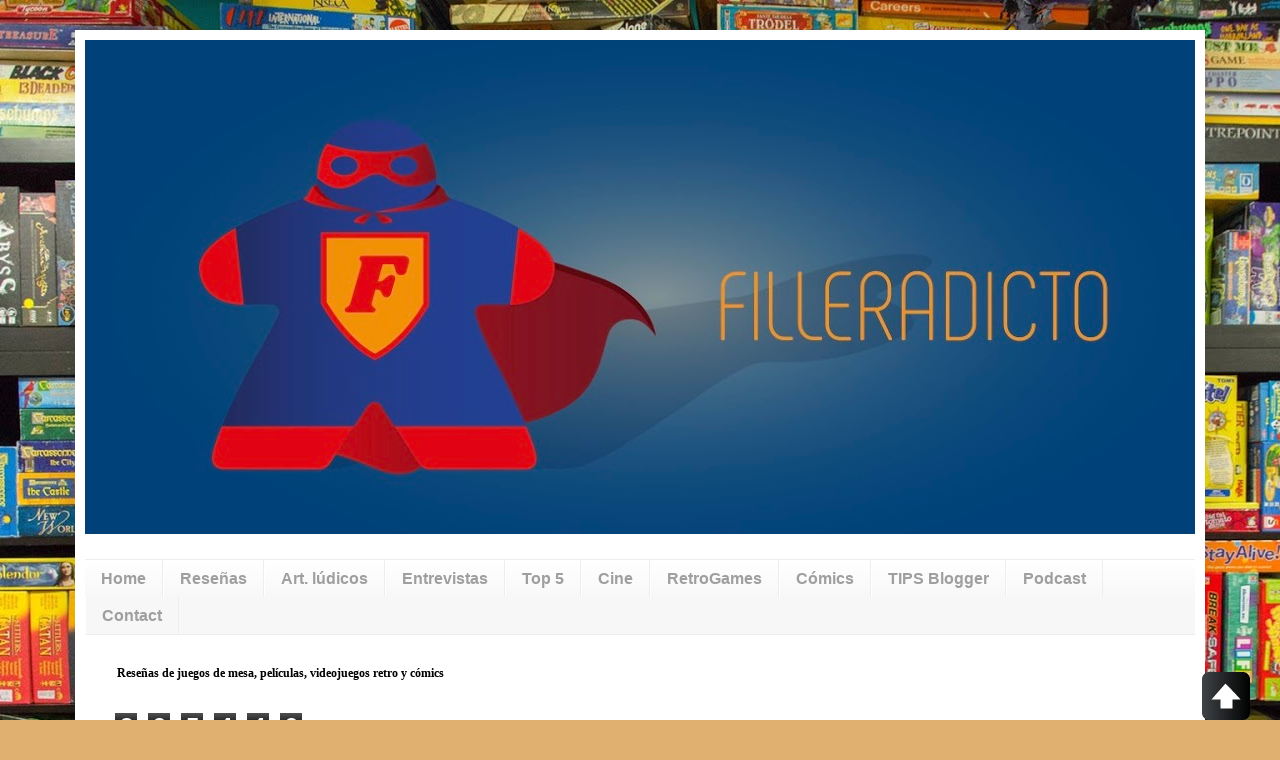

--- FILE ---
content_type: text/html; charset=UTF-8
request_url: https://www.filleradicto.com/2014/04/
body_size: 26562
content:
<!DOCTYPE html>
<html class='v2' dir='ltr' xmlns='http://www.w3.org/1999/xhtml' xmlns:b='http://www.google.com/2005/gml/b' xmlns:data='http://www.google.com/2005/gml/data' xmlns:expr='http://www.google.com/2005/gml/expr'>
<head>
<link href='https://www.blogger.com/static/v1/widgets/335934321-css_bundle_v2.css' rel='stylesheet' type='text/css'/>
<!-- Google tag (gtag.js) -->
<script async='async' src='https://www.googletagmanager.com/gtag/js?id=G-H1V3ZNLLF4'></script>
<script>
  window.dataLayer = window.dataLayer || [];
  function gtag(){dataLayer.push(arguments);}
  gtag('js', new Date());

  gtag('config', 'G-H1V3ZNLLF4');
</script>
<script async='async' data-ad-client='ca-pub-3351331432005211' src='https://pagead2.googlesyndication.com/pagead/js/adsbygoogle.js'></script>
<!-- FACEBOOK -->
<meta content='abril 2014' property='og:title'/>
<meta content='' property='og:image'/>
<meta content='Reseñas de juegos de mesa, películas, cómics y retro' property='og:description'/>
<meta content='juegos de mesa, reseñas, filler, film' name='keywords'/>
<meta content='width=1100' name='viewport'/>
<meta content='text/html; charset=UTF-8' http-equiv='Content-Type'/>
<meta content='blogger' name='generator'/>
<link href='https://www.filleradicto.com/favicon.ico' rel='icon' type='image/x-icon'/>
<link href='https://www.filleradicto.com/2014/04/' rel='canonical'/>
<link rel="alternate" type="application/atom+xml" title="FILLERADICTO - Atom" href="https://www.filleradicto.com/feeds/posts/default" />
<link rel="alternate" type="application/rss+xml" title="FILLERADICTO - RSS" href="https://www.filleradicto.com/feeds/posts/default?alt=rss" />
<link rel="service.post" type="application/atom+xml" title="FILLERADICTO - Atom" href="https://www.blogger.com/feeds/5471756467088668310/posts/default" />
<!--Can't find substitution for tag [blog.ieCssRetrofitLinks]-->
<meta content='Reseñas de juegos de mesa, películas, cómics y retro' name='description'/>
<meta content='https://www.filleradicto.com/2014/04/' property='og:url'/>
<meta content='FILLERADICTO' property='og:title'/>
<meta content='Reseñas de juegos de mesa, películas, cómics y retro' property='og:description'/>
<title>FILLERADICTO: abril 2014</title>
<style type='text/css'>@font-face{font-family:'Chewy';font-style:normal;font-weight:400;font-display:swap;src:url(//fonts.gstatic.com/s/chewy/v18/uK_94ruUb-k-wn52KjI9OPec.woff2)format('woff2');unicode-range:U+0000-00FF,U+0131,U+0152-0153,U+02BB-02BC,U+02C6,U+02DA,U+02DC,U+0304,U+0308,U+0329,U+2000-206F,U+20AC,U+2122,U+2191,U+2193,U+2212,U+2215,U+FEFF,U+FFFD;}</style>
<style id='page-skin-1' type='text/css'><!--
/*
-----------------------------------------------
Blogger Template Style
Name:     Simple
Designer: Blogger
URL:      www.blogger.com
----------------------------------------------- */
/* Variable definitions
====================
<Variable name="keycolor" description="Main Color" type="color" default="#66bbdd"/>
<Group description="Page Text" selector="body">
<Variable name="body.font" description="Font" type="font"
default="normal normal 12px Arial, Tahoma, Helvetica, FreeSans, sans-serif"/>
<Variable name="body.text.color" description="Text Color" type="color" default="#222222"/>
</Group>
<Group description="Backgrounds" selector=".body-fauxcolumns-outer">
<Variable name="body.background.color" description="Outer Background" type="color" default="#66bbdd"/>
<Variable name="content.background.color" description="Main Background" type="color" default="#ffffff"/>
<Variable name="header.background.color" description="Header Background" type="color" default="transparent"/>
</Group>
<Group description="Links" selector=".main-outer">
<Variable name="link.color" description="Link Color" type="color" default="#2288bb"/>
<Variable name="link.visited.color" description="Visited Color" type="color" default="#888888"/>
<Variable name="link.hover.color" description="Hover Color" type="color" default="#33aaff"/>
</Group>
<Group description="Blog Title" selector=".header h1">
<Variable name="header.font" description="Font" type="font"
default="normal normal 60px Arial, Tahoma, Helvetica, FreeSans, sans-serif"/>
<Variable name="header.text.color" description="Title Color" type="color" default="#3399bb" />
</Group>
<Group description="Blog Description" selector=".header .description">
<Variable name="description.text.color" description="Description Color" type="color"
default="#777777" />
</Group>
<Group description="Tabs Text" selector=".tabs-inner .widget li a">
<Variable name="tabs.font" description="Font" type="font"
default="normal normal 14px Arial, Tahoma, Helvetica, FreeSans, sans-serif"/>
<Variable name="tabs.text.color" description="Text Color" type="color" default="#999999"/>
<Variable name="tabs.selected.text.color" description="Selected Color" type="color" default="#000000"/>
</Group>
<Group description="Tabs Background" selector=".tabs-outer .PageList">
<Variable name="tabs.background.color" description="Background Color" type="color" default="#f5f5f5"/>
<Variable name="tabs.selected.background.color" description="Selected Color" type="color" default="#eeeeee"/>
</Group>
<Group description="Post Title" selector="h3.post-title, .comments h4">
<Variable name="post.title.font" description="Font" type="font"
default="normal normal 22px Arial, Tahoma, Helvetica, FreeSans, sans-serif"/>
</Group>
<Group description="Date Header" selector=".date-header">
<Variable name="date.header.color" description="Text Color" type="color"
default="#505050"/>
<Variable name="date.header.background.color" description="Background Color" type="color"
default="transparent"/>
<Variable name="date.header.font" description="Text Font" type="font"
default="normal bold 11px Arial, Tahoma, Helvetica, FreeSans, sans-serif"/>
<Variable name="date.header.padding" description="Date Header Padding" type="string" default="inherit"/>
<Variable name="date.header.letterspacing" description="Date Header Letter Spacing" type="string" default="inherit"/>
<Variable name="date.header.margin" description="Date Header Margin" type="string" default="inherit"/>
</Group>
<Group description="Post Footer" selector=".post-footer">
<Variable name="post.footer.text.color" description="Text Color" type="color" default="#666666"/>
<Variable name="post.footer.background.color" description="Background Color" type="color"
default="#f9f9f9"/>
<Variable name="post.footer.border.color" description="Shadow Color" type="color" default="#eeeeee"/>
</Group>
<Group description="Gadgets" selector="h2">
<Variable name="widget.title.font" description="Title Font" type="font"
default="normal bold 11px Arial, Tahoma, Helvetica, FreeSans, sans-serif"/>
<Variable name="widget.title.text.color" description="Title Color" type="color" default="#000000"/>
<Variable name="widget.alternate.text.color" description="Alternate Color" type="color" default="#999999"/>
</Group>
<Group description="Images" selector=".main-inner">
<Variable name="image.background.color" description="Background Color" type="color" default="#ffffff"/>
<Variable name="image.border.color" description="Border Color" type="color" default="#eeeeee"/>
<Variable name="image.text.color" description="Caption Text Color" type="color" default="#505050"/>
</Group>
<Group description="Accents" selector=".content-inner">
<Variable name="body.rule.color" description="Separator Line Color" type="color" default="#eeeeee"/>
<Variable name="tabs.border.color" description="Tabs Border Color" type="color" default="#f0f0f0"/>
</Group>
<Variable name="body.background" description="Body Background" type="background"
color="#dfb06f" default="$(color) none repeat scroll top left"/>
<Variable name="body.background.override" description="Body Background Override" type="string" default=""/>
<Variable name="body.background.gradient.cap" description="Body Gradient Cap" type="url"
default="url(https://resources.blogblog.com/blogblog/data/1kt/simple/gradients_light.png)"/>
<Variable name="body.background.gradient.tile" description="Body Gradient Tile" type="url"
default="url(https://resources.blogblog.com/blogblog/data/1kt/simple/body_gradient_tile_light.png)"/>
<Variable name="content.background.color.selector" description="Content Background Color Selector" type="string" default=".content-inner"/>
<Variable name="content.padding" description="Content Padding" type="length" default="10px" min="0" max="100px"/>
<Variable name="content.padding.horizontal" description="Content Horizontal Padding" type="length" default="10px" min="0" max="100px"/>
<Variable name="content.shadow.spread" description="Content Shadow Spread" type="length" default="40px" min="0" max="100px"/>
<Variable name="content.shadow.spread.webkit" description="Content Shadow Spread (WebKit)" type="length" default="5px" min="0" max="100px"/>
<Variable name="content.shadow.spread.ie" description="Content Shadow Spread (IE)" type="length" default="10px" min="0" max="100px"/>
<Variable name="main.border.width" description="Main Border Width" type="length" default="0" min="0" max="10px"/>
<Variable name="header.background.gradient" description="Header Gradient" type="url" default="none"/>
<Variable name="header.shadow.offset.left" description="Header Shadow Offset Left" type="length" default="-1px" min="-50px" max="50px"/>
<Variable name="header.shadow.offset.top" description="Header Shadow Offset Top" type="length" default="-1px" min="-50px" max="50px"/>
<Variable name="header.shadow.spread" description="Header Shadow Spread" type="length" default="1px" min="0" max="100px"/>
<Variable name="header.padding" description="Header Padding" type="length" default="30px" min="0" max="100px"/>
<Variable name="header.border.size" description="Header Border Size" type="length" default="1px" min="0" max="10px"/>
<Variable name="header.bottom.border.size" description="Header Bottom Border Size" type="length" default="1px" min="0" max="10px"/>
<Variable name="header.border.horizontalsize" description="Header Horizontal Border Size" type="length" default="0" min="0" max="10px"/>
<Variable name="description.text.size" description="Description Text Size" type="string" default="140%"/>
<Variable name="tabs.margin.top" description="Tabs Margin Top" type="length" default="0" min="0" max="100px"/>
<Variable name="tabs.margin.side" description="Tabs Side Margin" type="length" default="30px" min="0" max="100px"/>
<Variable name="tabs.background.gradient" description="Tabs Background Gradient" type="url"
default="url(https://resources.blogblog.com/blogblog/data/1kt/simple/gradients_light.png)"/>
<Variable name="tabs.border.width" description="Tabs Border Width" type="length" default="1px" min="0" max="10px"/>
<Variable name="tabs.bevel.border.width" description="Tabs Bevel Border Width" type="length" default="1px" min="0" max="10px"/>
<Variable name="post.margin.bottom" description="Post Bottom Margin" type="length" default="25px" min="0" max="100px"/>
<Variable name="image.border.small.size" description="Image Border Small Size" type="length" default="2px" min="0" max="10px"/>
<Variable name="image.border.large.size" description="Image Border Large Size" type="length" default="5px" min="0" max="10px"/>
<Variable name="page.width.selector" description="Page Width Selector" type="string" default=".region-inner"/>
<Variable name="page.width" description="Page Width" type="string" default="auto"/>
<Variable name="main.section.margin" description="Main Section Margin" type="length" default="15px" min="0" max="100px"/>
<Variable name="main.padding" description="Main Padding" type="length" default="15px" min="0" max="100px"/>
<Variable name="main.padding.top" description="Main Padding Top" type="length" default="30px" min="0" max="100px"/>
<Variable name="main.padding.bottom" description="Main Padding Bottom" type="length" default="30px" min="0" max="100px"/>
<Variable name="paging.background"
color="#ffffff"
description="Background of blog paging area" type="background"
default="transparent none no-repeat scroll top center"/>
<Variable name="footer.bevel" description="Bevel border length of footer" type="length" default="0" min="0" max="10px"/>
<Variable name="mobile.background.overlay" description="Mobile Background Overlay" type="string"
default="transparent none repeat scroll top left"/>
<Variable name="mobile.background.size" description="Mobile Background Size" type="string" default="auto"/>
<Variable name="mobile.button.color" description="Mobile Button Color" type="color" default="#ffffff" />
<Variable name="startSide" description="Side where text starts in blog language" type="automatic" default="left"/>
<Variable name="endSide" description="Side where text ends in blog language" type="automatic" default="right"/>
*/
/* Content
----------------------------------------------- */
body {
font: normal normal 12px Arial, Tahoma, Helvetica, FreeSans, sans-serif;
color: #505050;
background: #dfb06f url(//4.bp.blogspot.com/-lCBc_S9TxgI/XrCVdRgM7GI/AAAAAAAAF7w/6sAO46YK8kY0ZunUYa0tG_jwtkeY6AlWACK4BGAYYCw/s0/51b84e46-e586-4b72-a25c-2bf7703b5b66-2060x1236.jpeg) repeat scroll top left;
padding: 0 40px 40px 40px;
}
html body .region-inner {
min-width: 0;
max-width: 100%;
width: auto;
}
h2 {
font-size: 22px;
}
a:link {
text-decoration:none;
color: #cf9025;
}
a:visited {
text-decoration:none;
color: #909090;
}
a:hover {
text-decoration:underline;
color: #ffc840;
}
.body-fauxcolumn-outer .fauxcolumn-inner {
background: transparent none repeat scroll top left;
_background-image: none;
}
.body-fauxcolumn-outer .cap-top {
position: absolute;
z-index: 1;
height: 400px;
width: 100%;
}
.body-fauxcolumn-outer .cap-top .cap-left {
width: 100%;
background: transparent none repeat-x scroll top left;
_background-image: none;
}
.content-outer {
-moz-box-shadow: 0 0 40px rgba(0, 0, 0, .15);
-webkit-box-shadow: 0 0 5px rgba(0, 0, 0, .15);
-goog-ms-box-shadow: 0 0 10px #333333;
box-shadow: 0 0 40px rgba(0, 0, 0, .15);
margin-bottom: 1px;
}
.content-inner {
padding: 10px 10px;
}
.content-inner {
background-color: #ffffff;
}
/* Header
----------------------------------------------- */
.header-outer {
background: rgba(78, 78, 78, 0) none repeat-x scroll 0 -400px;
_background-image: none;
}
.Header h1 {
font: normal bold 60px Chewy;
color: #c98839;
text-shadow: -1px -1px 1px rgba(0, 0, 0, .2);
}
.Header h1 a {
color: #c98839;
}
.Header .description {
font-size: 140%;
color: #818181;
}
.header-inner .Header .titlewrapper {
padding: 22px 30px;
}
.header-inner .Header .descriptionwrapper {
padding: 0 30px;
}
/* Tabs
----------------------------------------------- */
.tabs-inner .section:first-child {
border-top: 1px solid #eeeeee;
}
.tabs-inner .section:first-child ul {
margin-top: -1px;
border-top: 1px solid #eeeeee;
border-left: 0 solid #eeeeee;
border-right: 0 solid #eeeeee;
}
.tabs-inner .widget ul {
background: #f7f7f7 url(//www.blogblog.com/1kt/simple/gradients_light.png) repeat-x scroll 0 -800px;
_background-image: none;
border-bottom: 1px solid #eeeeee;
margin-top: 0;
margin-left: -30px;
margin-right: -30px;
}
.tabs-inner .widget li a {
display: inline-block;
padding: .6em 1em;
font: normal bold 16px Arial, Tahoma, Helvetica, FreeSans, sans-serif;
color: #9f9f9f;
border-left: 1px solid #ffffff;
border-right: 1px solid #eeeeee;
}
.tabs-inner .widget li:first-child a {
border-left: none;
}
.tabs-inner .widget li.selected a, .tabs-inner .widget li a:hover {
color: #000000;
background-color: #f0f0f0;
text-decoration: none;
}
/* Columns
----------------------------------------------- */
.main-outer {
border-top: 0 solid #f0f0f0;
}
.fauxcolumn-left-outer .fauxcolumn-inner {
border-right: 1px solid #f0f0f0;
}
.fauxcolumn-right-outer .fauxcolumn-inner {
border-left: 1px solid #f0f0f0;
}
/* Headings
----------------------------------------------- */
div.widget > h2,
div.widget h2.title {
margin: 0 0 1em 0;
font: normal bold 11px Arial, Tahoma, Helvetica, FreeSans, sans-serif;
color: #000000;
}
/* Widgets
----------------------------------------------- */
.widget .zippy {
color: #9f9f9f;
text-shadow: 2px 2px 1px rgba(0, 0, 0, .1);
}
.widget .popular-posts ul {
list-style: none;
}
/* Posts
----------------------------------------------- */
h2.date-header {
font: normal bold 11px Arial, Tahoma, Helvetica, FreeSans, sans-serif;
}
.date-header span {
background-color: rgba(78, 78, 78, 0);
color: #222222;
padding: inherit;
letter-spacing: inherit;
margin: inherit;
}
.main-inner {
padding-top: 30px;
padding-bottom: 30px;
}
.main-inner .column-center-inner {
padding: 0 15px;
}
.main-inner .column-center-inner .section {
margin: 0 15px;
}
.post {
margin: 0 0 25px 0;
}
h3.post-title, .comments h4 {
font: normal normal 22px Arial, Tahoma, Helvetica, FreeSans, sans-serif;
margin: .75em 0 0;
}
.post-body {
font-size: 110%;
line-height: 1.4;
position: relative;
}
.post-body img, .post-body .tr-caption-container, .Profile img, .Image img,
.BlogList .item-thumbnail img {
padding: 2px;
background: #ffffff;
border: 1px solid #f0f0f0;
-moz-box-shadow: 1px 1px 5px rgba(0, 0, 0, .1);
-webkit-box-shadow: 1px 1px 5px rgba(0, 0, 0, .1);
box-shadow: 1px 1px 5px rgba(0, 0, 0, .1);
}
.post-body img, .post-body .tr-caption-container {
padding: 5px;
}
.post-body .tr-caption-container {
color: #222222;
}
.post-body .tr-caption-container img {
padding: 0;
background: transparent;
border: none;
-moz-box-shadow: 0 0 0 rgba(0, 0, 0, .1);
-webkit-box-shadow: 0 0 0 rgba(0, 0, 0, .1);
box-shadow: 0 0 0 rgba(0, 0, 0, .1);
}
.post-header {
margin: 0 0 1.5em;
line-height: 1.6;
font-size: 90%;
}
.post-footer {
margin: 20px -2px 0;
padding: 5px 10px;
color: #737373;
background-color: #fbfbfb;
border-bottom: 1px solid #f0f0f0;
line-height: 1.6;
font-size: 90%;
}
#comments .comment-author {
padding-top: 1.5em;
border-top: 1px solid #f0f0f0;
background-position: 0 1.5em;
}
#comments .comment-author:first-child {
padding-top: 0;
border-top: none;
}
.avatar-image-container {
margin: .2em 0 0;
}
#comments .avatar-image-container img {
border: 1px solid #f0f0f0;
}
/* Comments
----------------------------------------------- */
.comments .comments-content .icon.blog-author {
background-repeat: no-repeat;
background-image: url([data-uri]);
}
.comments .comments-content .loadmore a {
border-top: 1px solid #9f9f9f;
border-bottom: 1px solid #9f9f9f;
}
.comments .comment-thread.inline-thread {
background-color: #fbfbfb;
}
.comments .continue {
border-top: 2px solid #9f9f9f;
}
/* Accents
---------------------------------------------- */
.section-columns td.columns-cell {
border-left: 1px solid #f0f0f0;
}
.blog-pager {
background: transparent none no-repeat scroll top center;
}
.blog-pager-older-link, .home-link,
.blog-pager-newer-link {
background-color: #ffffff;
padding: 5px;
}
.footer-outer {
border-top: 0 dashed #bbbbbb;
}
/* Mobile
----------------------------------------------- */
body.mobile  {
background-size: auto;
}
.mobile .body-fauxcolumn-outer {
background: transparent none repeat scroll top left;
}
.mobile .body-fauxcolumn-outer .cap-top {
background-size: 100% auto;
}
.mobile .content-outer {
-webkit-box-shadow: 0 0 3px rgba(0, 0, 0, .15);
box-shadow: 0 0 3px rgba(0, 0, 0, .15);
}
.mobile .tabs-inner .widget ul {
margin-left: 0;
margin-right: 0;
}
.mobile .post {
margin: 0;
}
.mobile .main-inner .column-center-inner .section {
margin: 0;
}
.mobile .date-header span {
padding: 0.1em 10px;
margin: 0 -10px;
}
.mobile h3.post-title {
margin: 0;
}
.mobile .blog-pager {
background: transparent none no-repeat scroll top center;
}
.mobile .footer-outer {
border-top: none;
}
.mobile .main-inner, .mobile .footer-inner {
background-color: #ffffff;
}
.mobile-index-contents {
color: #505050;
}
.mobile-link-button {
background-color: #cf9025;
}
.mobile-link-button a:link, .mobile-link-button a:visited {
color: #ffffff;
}
.mobile .tabs-inner .section:first-child {
border-top: none;
}
.mobile .tabs-inner .PageList .widget-content {
background-color: #f0f0f0;
color: #000000;
border-top: 1px solid #eeeeee;
border-bottom: 1px solid #eeeeee;
}
.mobile .tabs-inner .PageList .widget-content .pagelist-arrow {
border-left: 1px solid #eeeeee;
}
.feed-links {
visibility:hidden;
display:none;
}
--></style>
<style id='template-skin-1' type='text/css'><!--
body {
min-width: 1130px;
}
.content-outer, .content-fauxcolumn-outer, .region-inner {
min-width: 1130px;
max-width: 1130px;
_width: 1130px;
}
.main-inner .columns {
padding-left: 0px;
padding-right: 240px;
}
.main-inner .fauxcolumn-center-outer {
left: 0px;
right: 240px;
/* IE6 does not respect left and right together */
_width: expression(this.parentNode.offsetWidth -
parseInt("0px") -
parseInt("240px") + 'px');
}
.main-inner .fauxcolumn-left-outer {
width: 0px;
}
.main-inner .fauxcolumn-right-outer {
width: 240px;
}
.main-inner .column-left-outer {
width: 0px;
right: 100%;
margin-left: -0px;
}
.main-inner .column-right-outer {
width: 240px;
margin-right: -240px;
}
#layout {
min-width: 0;
}
#layout .content-outer {
min-width: 0;
width: 800px;
}
#layout .region-inner {
min-width: 0;
width: auto;
}
--></style>
<link href='https://www.blogger.com/dyn-css/authorization.css?targetBlogID=5471756467088668310&amp;zx=71a384ad-28aa-480d-817c-0db6fd720440' media='none' onload='if(media!=&#39;all&#39;)media=&#39;all&#39;' rel='stylesheet'/><noscript><link href='https://www.blogger.com/dyn-css/authorization.css?targetBlogID=5471756467088668310&amp;zx=71a384ad-28aa-480d-817c-0db6fd720440' rel='stylesheet'/></noscript>
<meta name='google-adsense-platform-account' content='ca-host-pub-1556223355139109'/>
<meta name='google-adsense-platform-domain' content='blogspot.com'/>

<script async src="https://pagead2.googlesyndication.com/pagead/js/adsbygoogle.js?client=ca-pub-3351331432005211&host=ca-host-pub-1556223355139109" crossorigin="anonymous"></script>

<!-- data-ad-client=ca-pub-3351331432005211 -->

</head>
<div id='fb-root'></div>
<script async='async' crossorigin='anonymous' defer='defer' src='https://connect.facebook.net/es_ES/sdk.js#xfbml=1&version=v6.0'></script>
<body class='loading'>
<div class='navbar no-items section' id='navbar'>
</div>
<div class='body-fauxcolumns'>
<div class='fauxcolumn-outer body-fauxcolumn-outer'>
<div class='cap-top'>
<div class='cap-left'></div>
<div class='cap-right'></div>
</div>
<div class='fauxborder-left'>
<div class='fauxborder-right'></div>
<div class='fauxcolumn-inner'>
</div>
</div>
<div class='cap-bottom'>
<div class='cap-left'></div>
<div class='cap-right'></div>
</div>
</div>
</div>
<div class='content'>
<div class='content-fauxcolumns'>
<div class='fauxcolumn-outer content-fauxcolumn-outer'>
<div class='cap-top'>
<div class='cap-left'></div>
<div class='cap-right'></div>
</div>
<div class='fauxborder-left'>
<div class='fauxborder-right'></div>
<div class='fauxcolumn-inner'>
</div>
</div>
<div class='cap-bottom'>
<div class='cap-left'></div>
<div class='cap-right'></div>
</div>
</div>
</div>
<div class='content-outer'>
<div class='content-cap-top cap-top'>
<div class='cap-left'></div>
<div class='cap-right'></div>
</div>
<div class='fauxborder-left content-fauxborder-left'>
<div class='fauxborder-right content-fauxborder-right'></div>
<div class='content-inner'>
<header>
<div class='header-outer'>
<div class='header-cap-top cap-top'>
<div class='cap-left'></div>
<div class='cap-right'></div>
</div>
<div class='fauxborder-left header-fauxborder-left'>
<div class='fauxborder-right header-fauxborder-right'></div>
<div class='region-inner header-inner'>
<div class='header section' id='header'><div class='widget Header' data-version='1' id='Header1'>
<div id='header-inner'>
<a href='https://www.filleradicto.com/' style='display: block'>
<img alt='FILLERADICTO' height='494px; ' id='Header1_headerimg' src='https://blogger.googleusercontent.com/img/b/R29vZ2xl/AVvXsEhcXqm-GQxAF-kINnANxGrsGN0RQ3TUgyF6dgWZuCRAL2ah5l8wAzXH0QqI8JqokxnUlM1LeGesaS1HEm-vRAQp6VuB1OGoMfJtGpH-pUR3SFp5gRdVZs8lQFMNL7D8ycoW4x3y13N6Pw/s1110/img+filleradicto+sin+textura+recortada2.jpg' style='display: block' width='1110px; '/>
</a>
<div class='descriptionwrapper'>
<p class='description'><span>
</span></p>
</div>
</div>
</div></div>
</div>
</div>
<div class='header-cap-bottom cap-bottom'>
<div class='cap-left'></div>
<div class='cap-right'></div>
</div>
</div>
</header>
<div class='tabs-outer'>
<div class='tabs-cap-top cap-top'>
<div class='cap-left'></div>
<div class='cap-right'></div>
</div>
<div class='fauxborder-left tabs-fauxborder-left'>
<div class='fauxborder-right tabs-fauxborder-right'></div>
<div class='region-inner tabs-inner'>
<div class='tabs section' id='crosscol'><div class='widget PageList' data-version='1' id='PageList1'>
<h2>Páginas</h2>
<div class='widget-content'>
<ul>
<li>
<a href='https://www.filleradicto.com/'>Home</a>
</li>
<li>
<a href='https://www.filleradicto.com/p/blog-page_7.html'>Reseñas </a>
</li>
<li>
<a href='https://www.filleradicto.com/p/articulos-ludicos.html'>Art. lúdicos</a>
</li>
<li>
<a href='https://www.filleradicto.com/p/blog-page_11.html'>Entrevistas</a>
</li>
<li>
<a href='https://www.filleradicto.com/p/aqui-os-ire-dejando-el-enlace-los.html'>Top 5</a>
</li>
<li>
<a href='https://www.filleradicto.com/p/blog-page.html'>Cine</a>
</li>
<li>
<a href='https://www.filleradicto.com/p/retro-games.html'>RetroGames</a>
</li>
<li>
<a href='https://www.filleradicto.com/p/comics.html'>Cómics</a>
</li>
<li>
<a href='https://www.filleradicto.com/p/tips-blogger.html'>TIPS Blogger</a>
</li>
<li>
<a href='https://www.filleradicto.com/p/podcast.html'>Podcast</a>
</li>
<li>
<a href='https://www.filleradicto.com/p/c.html'>Contact</a>
</li>
</ul>
<div class='clear'></div>
</div>
</div></div>
<div class='tabs section' id='crosscol-overflow'><div class='widget HTML' data-version='1' id='HTML10'>
<div class='widget-content'>
<script language="JavaScript1.2"><!--
//Secify scroller contents
var line=new Array()
line[1]="Reseñas de juegos de mesa, películas, videojuegos retro y cómics"

//Specify font size for scoller
var ts_fontsize="12px"
//--Don't edit below this line
var longestmessage=1
for (i=2;i<line.length;i++){
if (line[i].length>line[longestmessage].length)
longestmessage=i
}
//Auto set scroller width
var tscroller_width=line[longestmessage].length
lines=line.length-1 //--Number of lines
//if IE 4+ or NS6
if (document.all||document.getElementById){
document.write('<form name="bannerform">')
document.write('<input type="text" name="banner" size="'+tscroller_width+'"')
document.write(' style="background-color: '+document.bgColor+'; color: '+document.body.text+'; font-family: verdana; font-size: '+ts_fontsize+'; font-weight:bold; border: medium none" onfocus="blur()">')
document.write('</form>')
}
temp=""
nextchar=-1;
nextline=1;
cursor="]"
function animate(){
if (temp==line[nextline] & temp.length==line[nextline].length & nextline!=lines){
nextline++;
nextchar=-1;
document.bannerform.banner.value=temp;
temp="";
setTimeout("nextstep()",3000)}
else if (nextline==lines & temp==line[nextline] & temp.length==line[nextline].length){
nextline=1;
nextchar=-1;
document.bannerform.banner.value=temp;
temp="";
setTimeout("nextstep()",1000)}
else{
nextstep()}}
function nextstep(){
if (cursor=="\\"){
cursor="|"}
else if (cursor=="|"){
cursor="/"}
else if (cursor=="/"){
cursor="-"}
else if (cursor=="-"){
cursor="\\"}
nextchar++;
temp+=line[nextline].charAt(nextchar);
document.bannerform.banner.value=temp+cursor
setTimeout("animate()",25)}
//if IE 4+ or NS6
if (document.all||document.getElementById)
window.onload=animate
// --></script>
</div>
<div class='clear'></div>
</div><div class='widget Stats' data-version='1' id='Stats1'>
<h2>Enganchados a esto</h2>
<div class='widget-content'>
<div id='Stats1_content' style='display: none;'>
<span class='counter-wrapper graph-counter-wrapper' id='Stats1_totalCount'>
</span>
<div class='clear'></div>
</div>
</div>
</div></div>
</div>
</div>
<div class='tabs-cap-bottom cap-bottom'>
<div class='cap-left'></div>
<div class='cap-right'></div>
</div>
</div>
<div class='main-outer'>
<div class='main-cap-top cap-top'>
<div class='cap-left'></div>
<div class='cap-right'></div>
</div>
<div class='fauxborder-left main-fauxborder-left'>
<div class='fauxborder-right main-fauxborder-right'></div>
<div class='region-inner main-inner'>
<div class='columns fauxcolumns'>
<div class='fauxcolumn-outer fauxcolumn-center-outer'>
<div class='cap-top'>
<div class='cap-left'></div>
<div class='cap-right'></div>
</div>
<div class='fauxborder-left'>
<div class='fauxborder-right'></div>
<div class='fauxcolumn-inner'>
</div>
</div>
<div class='cap-bottom'>
<div class='cap-left'></div>
<div class='cap-right'></div>
</div>
</div>
<div class='fauxcolumn-outer fauxcolumn-left-outer'>
<div class='cap-top'>
<div class='cap-left'></div>
<div class='cap-right'></div>
</div>
<div class='fauxborder-left'>
<div class='fauxborder-right'></div>
<div class='fauxcolumn-inner'>
</div>
</div>
<div class='cap-bottom'>
<div class='cap-left'></div>
<div class='cap-right'></div>
</div>
</div>
<div class='fauxcolumn-outer fauxcolumn-right-outer'>
<div class='cap-top'>
<div class='cap-left'></div>
<div class='cap-right'></div>
</div>
<div class='fauxborder-left'>
<div class='fauxborder-right'></div>
<div class='fauxcolumn-inner'>
</div>
</div>
<div class='cap-bottom'>
<div class='cap-left'></div>
<div class='cap-right'></div>
</div>
</div>
<!-- corrects IE6 width calculation -->
<div class='columns-inner'>
<div class='column-center-outer'>
<div class='column-center-inner'>
<div class='main section' id='main'><div class='widget Blog' data-version='1' id='Blog1'>
<div class='blog-posts hfeed'>

          <div class="date-outer">
        
<h2 class='date-header'><span>domingo, 27 de abril de 2014</span></h2>

          <div class="date-posts">
        
<div class='post-outer'>
<div class='post hentry' itemprop='blogPost' itemscope='itemscope' itemtype='http://schema.org/BlogPosting'>
<meta content='https://blogger.googleusercontent.com/img/b/R29vZ2xl/AVvXsEg42M9-rB-OUmnD3wi_GgPHFDqa5ZeMddnFabbcrAt9Ye3lBE7zhDoGh8gMTYZQZ237mAr7HgcEEtOFwiWRlt0PmvSg8nIyMGExfLwMAsH_abVJLgfwC7PwXEjamot-_uYVDjzOWBCT1A/w400-h400/tuareg.jpg' itemprop='image_url'/>
<meta content='5471756467088668310' itemprop='blogId'/>
<meta content='4159048622602051803' itemprop='postId'/>
<a name='4159048622602051803'></a>
<h3 class='post-title entry-title' itemprop='name'>
<a href='https://www.filleradicto.com/2014/04/tuareg.html'>Tuareg</a>
</h3>
<div class='post-header'>
<div class='post-header-line-1'></div>
</div>
<div class='post-body entry-content' id='post-body-4159048622602051803' itemprop='articleBody'>
<div dir="ltr" style="text-align: left;" trbidi="on">
<h1 style="text-align: center;"><b><span style="font-size: x-large;">TUAREG</span></b></h1>
<div class="separator" style="clear: both; text-align: center;">
<span face="&quot;arial&quot; , &quot;helvetica&quot; , sans-serif">&#160; &#160; &#160; &#160; <a href="https://blogger.googleusercontent.com/img/b/R29vZ2xl/AVvXsEg42M9-rB-OUmnD3wi_GgPHFDqa5ZeMddnFabbcrAt9Ye3lBE7zhDoGh8gMTYZQZ237mAr7HgcEEtOFwiWRlt0PmvSg8nIyMGExfLwMAsH_abVJLgfwC7PwXEjamot-_uYVDjzOWBCT1A/s1600/tuareg.jpg" style="margin-left: 1em; margin-right: 1em;"><img alt="Portada Tuareg Devir" border="0" height="400" src="https://blogger.googleusercontent.com/img/b/R29vZ2xl/AVvXsEg42M9-rB-OUmnD3wi_GgPHFDqa5ZeMddnFabbcrAt9Ye3lBE7zhDoGh8gMTYZQZ237mAr7HgcEEtOFwiWRlt0PmvSg8nIyMGExfLwMAsH_abVJLgfwC7PwXEjamot-_uYVDjzOWBCT1A/w400-h400/tuareg.jpg" title="Portada Tuareg Devir" width="400"></a></span></div>
<div class="separator" style="clear: both; text-align: justify;">
<span face="&quot;arial&quot; , &quot;helvetica&quot; , sans-serif">Aunque empecé este proyecto para reseñar juegos de los que llamamos filler, no sólo reseño éstos, sino que también hablaré de juegos más profundos, como es el que hoy nos concierne...</span></div>
<div class="separator" style="clear: both; text-align: justify;">
<span face="&quot;arial&quot; , &quot;helvetica&quot; , sans-serif">No sé si soy un poco osado, porque hago esta reseña a penas habiendo jugado una vez a este juego, pero cómo me pareció increíble, y la primera impresión que me llevé de él fue tan buena....</span></div>
<div class="separator" style="clear: both; text-align: justify;">
<span face="&quot;arial&quot; , &quot;helvetica&quot; , sans-serif">Hoy hablaré de <b>Tuareg</b> (o Targi según en qué idioma esté editado), un juego para <b>2 jugadores</b>, en el que representamos a líderes de tribus tuareg que comercian con mercancías y consiguen monedas de oro y ventajas para así ampliar la tribu. El objetivo es conseguir más puntos de victoria que el oponente.&#160;</span></div>
<div class="separator" style="clear: both; text-align: justify;">
<span face="&quot;arial&quot; , &quot;helvetica&quot; , sans-serif">Por cierto, no lo he dicho pero me parece importante, fue juego nominado en el 2012 a mejor juego en los premios Spiel des Jahres, el premio a nivel mundial más importante en cuanto a juegos de mesa.&#160;</span></div>
</div>
<div style='clear: both;'></div>
</div>
<div class='jump-link'>
<a href='https://www.filleradicto.com/2014/04/tuareg.html#more' title='Tuareg'>Leer más &#187;</a>
</div>
<div class='post-footer'>
<div class='post-footer-line post-footer-line-1'><span class='post-author vcard'>
Posted by
<span class='fn' itemprop='author' itemscope='itemscope' itemtype='http://schema.org/Person'>
<meta content='https://www.blogger.com/profile/12633655225201052501' itemprop='url'/>
<a class='g-profile' href='https://www.blogger.com/profile/12633655225201052501' rel='author' title='author profile'>
<span itemprop='name'>Greck</span>
</a>
</span>
</span>
<span class='post-timestamp'>
at
<meta content='https://www.filleradicto.com/2014/04/tuareg.html' itemprop='url'/>
<a class='timestamp-link' href='https://www.filleradicto.com/2014/04/tuareg.html' rel='bookmark' title='permanent link'><abbr class='published' itemprop='datePublished' title='2014-04-27T13:11:00-07:00'>13:11</abbr></a>
</span>
<span class='post-comment-link'>
<a class='comment-link' href='https://www.filleradicto.com/2014/04/tuareg.html#comment-form' onclick=''>
No hay comentarios:
  </a>
</span>
<span class='post-icons'>
</span>
<div class='post-share-buttons goog-inline-block'>
<a class='goog-inline-block share-button sb-email' href='https://www.blogger.com/share-post.g?blogID=5471756467088668310&postID=4159048622602051803&target=email' target='_blank' title='Enviar por correo electrónico'><span class='share-button-link-text'>Enviar por correo electrónico</span></a><a class='goog-inline-block share-button sb-blog' href='https://www.blogger.com/share-post.g?blogID=5471756467088668310&postID=4159048622602051803&target=blog' onclick='window.open(this.href, "_blank", "height=270,width=475"); return false;' target='_blank' title='Escribe un blog'><span class='share-button-link-text'>Escribe un blog</span></a><a class='goog-inline-block share-button sb-twitter' href='https://www.blogger.com/share-post.g?blogID=5471756467088668310&postID=4159048622602051803&target=twitter' target='_blank' title='Compartir en X'><span class='share-button-link-text'>Compartir en X</span></a><a class='goog-inline-block share-button sb-facebook' href='https://www.blogger.com/share-post.g?blogID=5471756467088668310&postID=4159048622602051803&target=facebook' onclick='window.open(this.href, "_blank", "height=430,width=640"); return false;' target='_blank' title='Compartir con Facebook'><span class='share-button-link-text'>Compartir con Facebook</span></a><a class='goog-inline-block share-button sb-pinterest' href='https://www.blogger.com/share-post.g?blogID=5471756467088668310&postID=4159048622602051803&target=pinterest' target='_blank' title='Compartir en Pinterest'><span class='share-button-link-text'>Compartir en Pinterest</span></a>
</div>
</div>
<div class='post-footer-line post-footer-line-2'><span class='post-labels'>
Labels:
<a href='https://www.filleradicto.com/search/label/Eurogame%20medio' rel='tag'>Eurogame medio</a>,
<a href='https://www.filleradicto.com/search/label/Exclusivo%20a%202' rel='tag'>Exclusivo a 2</a>,
<a href='https://www.filleradicto.com/search/label/rese%C3%B1a' rel='tag'>reseña</a>,
<a href='https://www.filleradicto.com/search/label/Tuareg' rel='tag'>Tuareg</a>
</span>
</div>
<div class='post-footer-line post-footer-line-3'><span class='post-location'>
</span>
</div>
</div>
</div>
</div>

          </div></div>
        

          <div class="date-outer">
        
<h2 class='date-header'><span>domingo, 20 de abril de 2014</span></h2>

          <div class="date-posts">
        
<div class='post-outer'>
<div class='post hentry' itemprop='blogPost' itemscope='itemscope' itemtype='http://schema.org/BlogPosting'>
<meta content='https://blogger.googleusercontent.com/img/b/R29vZ2xl/AVvXsEjsxI_XbUfohhS3TDTFodEiX-ywCnOaX6JARmM4xiABh7o2mn0SXKkBRq1f3Y03bDWkEv3l_6L-NQK6SiXhFZ9BTVXg8W_vXMXeZ-96IqffcqnUBaAPf0bjKTYBlTcQeAbraZQKATYmUA/w400-h400/descarga.jpg' itemprop='image_url'/>
<meta content='5471756467088668310' itemprop='blogId'/>
<meta content='4091630871660154820' itemprop='postId'/>
<a name='4091630871660154820'></a>
<h3 class='post-title entry-title' itemprop='name'>
<a href='https://www.filleradicto.com/2014/04/oveja-negra.html'>Oveja Negra</a>
</h3>
<div class='post-header'>
<div class='post-header-line-1'></div>
</div>
<div class='post-body entry-content' id='post-body-4091630871660154820' itemprop='articleBody'>
<div dir="ltr" style="text-align: left;" trbidi="on">
<div class="MsoNormal" style="text-align: center;">
<h1><span style="font-size: x-large;"><span style="line-height: 36.8px;"><b>OVEJA NEGRA</b></span></span></h1>
</div>
<div class="MsoNormal" style="text-align: center;">
<div class="separator" style="clear: both; text-align: center;">
<a href="https://blogger.googleusercontent.com/img/b/R29vZ2xl/AVvXsEjsxI_XbUfohhS3TDTFodEiX-ywCnOaX6JARmM4xiABh7o2mn0SXKkBRq1f3Y03bDWkEv3l_6L-NQK6SiXhFZ9BTVXg8W_vXMXeZ-96IqffcqnUBaAPf0bjKTYBlTcQeAbraZQKATYmUA/s1600/descarga.jpg" style="margin-left: 1em; margin-right: 1em;"><img alt="Portada Oveja Negra" border="0" height="400" src="https://blogger.googleusercontent.com/img/b/R29vZ2xl/AVvXsEjsxI_XbUfohhS3TDTFodEiX-ywCnOaX6JARmM4xiABh7o2mn0SXKkBRq1f3Y03bDWkEv3l_6L-NQK6SiXhFZ9BTVXg8W_vXMXeZ-96IqffcqnUBaAPf0bjKTYBlTcQeAbraZQKATYmUA/w400-h400/descarga.jpg" title="Portada Oveja Negra" width="400"></a></div>
<b><span style="font-size: 24pt; line-height: 115%; mso-bidi-font-size: 11.0pt;"><br></span></b></div>
<div class="separator" style="clear: both; text-align: justify;">Estoy lanzado!!Hoy otra reseña de estas buenas que os gustan&#8230;</div>
<div class="MsoNormal" style="margin-bottom: 0.0001pt; text-align: justify;">
<span face="&quot;arial&quot; , &quot;helvetica&quot; , sans-serif"><b>Oveja negra</b> es un chorrijuego (<b>filler</b>) para jugar en familia, con niños o quien
queráis, porque es un juego tan sencillo que lo podeis sacar con cualquiera. No
obstante como el tema es de animalitos y granjas, en seguida les gusta a los
críos. </span></div>
<div class="MsoNormal" style="margin-bottom: 0.0001pt; text-align: justify;">
<span face="&quot;arial&quot; , &quot;helvetica&quot; , sans-serif">En realidad es un <b>póker versión Texas hold&#8217;en</b>, con algunos añadidos. En
Oveja negra nos veremos transformados en granjeros que debemos dirigir a los
animales que están en el campo hacia nuestros propios corrales, haciendo uso de
las cartas. Cada figura de animal tiene un valor en puntos, todas las figuras
dan puntos a los granjeros excepto las ovejas negras que restan. Al final como
siempre gana el que más puntos tiene.</span><br>
</div></div>
<div style='clear: both;'></div>
</div>
<div class='jump-link'>
<a href='https://www.filleradicto.com/2014/04/oveja-negra.html#more' title='Oveja Negra'>Leer más &#187;</a>
</div>
<div class='post-footer'>
<div class='post-footer-line post-footer-line-1'><span class='post-author vcard'>
Posted by
<span class='fn' itemprop='author' itemscope='itemscope' itemtype='http://schema.org/Person'>
<meta content='https://www.blogger.com/profile/12633655225201052501' itemprop='url'/>
<a class='g-profile' href='https://www.blogger.com/profile/12633655225201052501' rel='author' title='author profile'>
<span itemprop='name'>Greck</span>
</a>
</span>
</span>
<span class='post-timestamp'>
at
<meta content='https://www.filleradicto.com/2014/04/oveja-negra.html' itemprop='url'/>
<a class='timestamp-link' href='https://www.filleradicto.com/2014/04/oveja-negra.html' rel='bookmark' title='permanent link'><abbr class='published' itemprop='datePublished' title='2014-04-20T12:05:00-07:00'>12:05</abbr></a>
</span>
<span class='post-comment-link'>
<a class='comment-link' href='https://www.filleradicto.com/2014/04/oveja-negra.html#comment-form' onclick=''>
No hay comentarios:
  </a>
</span>
<span class='post-icons'>
</span>
<div class='post-share-buttons goog-inline-block'>
<a class='goog-inline-block share-button sb-email' href='https://www.blogger.com/share-post.g?blogID=5471756467088668310&postID=4091630871660154820&target=email' target='_blank' title='Enviar por correo electrónico'><span class='share-button-link-text'>Enviar por correo electrónico</span></a><a class='goog-inline-block share-button sb-blog' href='https://www.blogger.com/share-post.g?blogID=5471756467088668310&postID=4091630871660154820&target=blog' onclick='window.open(this.href, "_blank", "height=270,width=475"); return false;' target='_blank' title='Escribe un blog'><span class='share-button-link-text'>Escribe un blog</span></a><a class='goog-inline-block share-button sb-twitter' href='https://www.blogger.com/share-post.g?blogID=5471756467088668310&postID=4091630871660154820&target=twitter' target='_blank' title='Compartir en X'><span class='share-button-link-text'>Compartir en X</span></a><a class='goog-inline-block share-button sb-facebook' href='https://www.blogger.com/share-post.g?blogID=5471756467088668310&postID=4091630871660154820&target=facebook' onclick='window.open(this.href, "_blank", "height=430,width=640"); return false;' target='_blank' title='Compartir con Facebook'><span class='share-button-link-text'>Compartir con Facebook</span></a><a class='goog-inline-block share-button sb-pinterest' href='https://www.blogger.com/share-post.g?blogID=5471756467088668310&postID=4091630871660154820&target=pinterest' target='_blank' title='Compartir en Pinterest'><span class='share-button-link-text'>Compartir en Pinterest</span></a>
</div>
</div>
<div class='post-footer-line post-footer-line-2'><span class='post-labels'>
Labels:
<a href='https://www.filleradicto.com/search/label/Fillers' rel='tag'>Fillers</a>,
<a href='https://www.filleradicto.com/search/label/Oveja%20negra' rel='tag'>Oveja negra</a>,
<a href='https://www.filleradicto.com/search/label/p%C3%B3ker' rel='tag'>póker</a>,
<a href='https://www.filleradicto.com/search/label/rese%C3%B1a' rel='tag'>reseña</a>
</span>
</div>
<div class='post-footer-line post-footer-line-3'><span class='post-location'>
</span>
</div>
</div>
</div>
</div>

          </div></div>
        

          <div class="date-outer">
        
<h2 class='date-header'><span>martes, 15 de abril de 2014</span></h2>

          <div class="date-posts">
        
<div class='post-outer'>
<div class='post hentry' itemprop='blogPost' itemscope='itemscope' itemtype='http://schema.org/BlogPosting'>
<meta content='https://blogger.googleusercontent.com/img/b/R29vZ2xl/AVvXsEgzGdZFYo1iFu94w25SmDAGQinRaz1lD4ZBF4UaybGE_RyOr_wc87KHajxJc-UTAfycK-vYSElxTS8IIzFoGsgaNcMFG_1UU3nm7IFEJOp5UgeVyp1sDMCZiEUVo1dXjwLD5xN7NcQMBg/w320-h320/catan-juego-de-cartas-2011.jpg' itemprop='image_url'/>
<meta content='5471756467088668310' itemprop='blogId'/>
<meta content='2477277761561557564' itemprop='postId'/>
<a name='2477277761561557564'></a>
<h3 class='post-title entry-title' itemprop='name'>
<a href='https://www.filleradicto.com/2014/04/catan-el-juego-de-cartas.html'>Catán (El Juego de Cartas)</a>
</h3>
<div class='post-header'>
<div class='post-header-line-1'></div>
</div>
<div class='post-body entry-content' id='post-body-2477277761561557564' itemprop='articleBody'>
<div dir="ltr" style="text-align: left;" trbidi="on">
<h1 style="margin-bottom: 0.0001pt; text-align: center;"><b><span style="font-family: &quot;times new roman&quot; , serif; font-size: 24pt;">CATÁN</span></b></h1>
<br>
<h1 style="text-align: center;"><b><span style="font-family: &quot;times new roman&quot; , serif; font-size: 13.5pt;">El juego de cartas</span></b></h1>
<div class="separator" style="clear: both; text-align: center;">
<a href="https://blogger.googleusercontent.com/img/b/R29vZ2xl/AVvXsEgzGdZFYo1iFu94w25SmDAGQinRaz1lD4ZBF4UaybGE_RyOr_wc87KHajxJc-UTAfycK-vYSElxTS8IIzFoGsgaNcMFG_1UU3nm7IFEJOp5UgeVyp1sDMCZiEUVo1dXjwLD5xN7NcQMBg/s1600/catan-juego-de-cartas-2011.jpg" style="margin-left: 1em; margin-right: 1em;"><img alt="Portada Catán juego de cartas" border="0" height="320" src="https://blogger.googleusercontent.com/img/b/R29vZ2xl/AVvXsEgzGdZFYo1iFu94w25SmDAGQinRaz1lD4ZBF4UaybGE_RyOr_wc87KHajxJc-UTAfycK-vYSElxTS8IIzFoGsgaNcMFG_1UU3nm7IFEJOp5UgeVyp1sDMCZiEUVo1dXjwLD5xN7NcQMBg/w320-h320/catan-juego-de-cartas-2011.jpg" title="Portada Catán juego de cartas" width="320"></a></div>
<div class="MsoNormal" style="text-align: center;">
<span style="font-family: &quot;times new roman&quot; , serif; text-align: left;"></span></div>
<div style="text-align: justify;">
<br></div>
<br>
<div class="MsoNormal" style="text-align: justify;">
<span face="&quot;arial&quot; , &quot;helvetica&quot; , sans-serif" style="text-align: left;">Empecé este proyecto de
blog, hace ya unos meses como hobby, y ya son 17 las reseñas que tengo
escritos...Ayyyy que me emociono jaja. Bueno llevaba ya unos días sin publicar
ninguna entrada. Pero estos días le hemos estado dando a esto de los jueguicos
de mesa, y se me antojo hablar de un juego de cartas. Se trata de otra versión
del conocidísimo juego de Klaus Teuber <b>Los Colonos de Catan</b> (<a href="https://www.filleradicto.com/2014/02/los-colonos-del-catan.html">reseña</a>), pero
esta vez se trata de una de sus versiones de cartas. Que sepais que no es la
única versión que existe, porque hay otro que se es únicamente para 2
jugadores</span><br>
</div></div>
<div style='clear: both;'></div>
</div>
<div class='jump-link'>
<a href='https://www.filleradicto.com/2014/04/catan-el-juego-de-cartas.html#more' title='Catán (El Juego de Cartas)'>Leer más &#187;</a>
</div>
<div class='post-footer'>
<div class='post-footer-line post-footer-line-1'><span class='post-author vcard'>
Posted by
<span class='fn' itemprop='author' itemscope='itemscope' itemtype='http://schema.org/Person'>
<meta content='https://www.blogger.com/profile/12633655225201052501' itemprop='url'/>
<a class='g-profile' href='https://www.blogger.com/profile/12633655225201052501' rel='author' title='author profile'>
<span itemprop='name'>Greck</span>
</a>
</span>
</span>
<span class='post-timestamp'>
at
<meta content='https://www.filleradicto.com/2014/04/catan-el-juego-de-cartas.html' itemprop='url'/>
<a class='timestamp-link' href='https://www.filleradicto.com/2014/04/catan-el-juego-de-cartas.html' rel='bookmark' title='permanent link'><abbr class='published' itemprop='datePublished' title='2014-04-15T08:59:00-07:00'>8:59</abbr></a>
</span>
<span class='post-comment-link'>
<a class='comment-link' href='https://www.filleradicto.com/2014/04/catan-el-juego-de-cartas.html#comment-form' onclick=''>
3 comentarios:
  </a>
</span>
<span class='post-icons'>
</span>
<div class='post-share-buttons goog-inline-block'>
<a class='goog-inline-block share-button sb-email' href='https://www.blogger.com/share-post.g?blogID=5471756467088668310&postID=2477277761561557564&target=email' target='_blank' title='Enviar por correo electrónico'><span class='share-button-link-text'>Enviar por correo electrónico</span></a><a class='goog-inline-block share-button sb-blog' href='https://www.blogger.com/share-post.g?blogID=5471756467088668310&postID=2477277761561557564&target=blog' onclick='window.open(this.href, "_blank", "height=270,width=475"); return false;' target='_blank' title='Escribe un blog'><span class='share-button-link-text'>Escribe un blog</span></a><a class='goog-inline-block share-button sb-twitter' href='https://www.blogger.com/share-post.g?blogID=5471756467088668310&postID=2477277761561557564&target=twitter' target='_blank' title='Compartir en X'><span class='share-button-link-text'>Compartir en X</span></a><a class='goog-inline-block share-button sb-facebook' href='https://www.blogger.com/share-post.g?blogID=5471756467088668310&postID=2477277761561557564&target=facebook' onclick='window.open(this.href, "_blank", "height=430,width=640"); return false;' target='_blank' title='Compartir con Facebook'><span class='share-button-link-text'>Compartir con Facebook</span></a><a class='goog-inline-block share-button sb-pinterest' href='https://www.blogger.com/share-post.g?blogID=5471756467088668310&postID=2477277761561557564&target=pinterest' target='_blank' title='Compartir en Pinterest'><span class='share-button-link-text'>Compartir en Pinterest</span></a>
</div>
</div>
<div class='post-footer-line post-footer-line-2'><span class='post-labels'>
Labels:
<a href='https://www.filleradicto.com/search/label/Cat%C3%A1n%3A%20El%20juego%20de%20cartas' rel='tag'>Catán: El juego de cartas</a>,
<a href='https://www.filleradicto.com/search/label/Fillers' rel='tag'>Fillers</a>,
<a href='https://www.filleradicto.com/search/label/klaus%20teuber' rel='tag'>klaus teuber</a>,
<a href='https://www.filleradicto.com/search/label/rese%C3%B1a' rel='tag'>reseña</a>
</span>
</div>
<div class='post-footer-line post-footer-line-3'><span class='post-location'>
</span>
</div>
</div>
</div>
</div>

        </div></div>
      
</div>
<div class='blog-pager' id='blog-pager'>
<span id='blog-pager-newer-link'>
<a class='blog-pager-newer-link' href='https://www.filleradicto.com/search?updated-max=2014-07-03T11:02:00-07:00&max-results=6&reverse-paginate=true' id='Blog1_blog-pager-newer-link' title='Entradas más recientes'>Entradas más recientes</a>
</span>
<span id='blog-pager-older-link'>
<a class='blog-pager-older-link' href='https://www.filleradicto.com/search?updated-max=2014-04-15T08:59:00-07:00&max-results=6' id='Blog1_blog-pager-older-link' title='Entradas antiguas'>Entradas antiguas</a>
</span>
<a class='home-link' href='https://www.filleradicto.com/'>Inicio</a>
</div>
<div class='clear'></div>
<div class='blog-feeds'>
<div class='feed-links'>
Suscribirse a:
<a class='feed-link' href='https://www.filleradicto.com/feeds/posts/default' target='_blank' type='application/atom+xml'>Comentarios (Atom)</a>
</div>
</div>
</div></div>
</div>
</div>
<div class='column-left-outer'>
<div class='column-left-inner'>
<aside>
</aside>
</div>
</div>
<div class='column-right-outer'>
<div class='column-right-inner'>
<aside>
<div class='sidebar section' id='sidebar-right-1'><div class='widget BlogSearch' data-version='1' id='BlogSearch1'>
<h2 class='title'>Buscador</h2>
<div class='widget-content'>
<div id='BlogSearch1_form'>
<form action='https://www.filleradicto.com/search' class='gsc-search-box' target='_top'>
<table cellpadding='0' cellspacing='0' class='gsc-search-box'>
<tbody>
<tr>
<td class='gsc-input'>
<input autocomplete='off' class='gsc-input' name='q' size='10' title='search' type='text' value=''/>
</td>
<td class='gsc-search-button'>
<input class='gsc-search-button' title='search' type='submit' value='Buscar'/>
</td>
</tr>
</tbody>
</table>
</form>
</div>
</div>
<div class='clear'></div>
</div><div class='widget HTML' data-version='1' id='HTML7'>
<div class='widget-content'>
<marquee behavior="scroll" direction="left"><a href="http://filleradicto.blogspot.com/" target="_blank"><span style="color: black;">BIENVENIDO A FILLERADICTO</span></a></marquee>
</div>
<div class='clear'></div>
</div><div class='widget Profile' data-version='1' id='Profile1'>
<h2>Datos personales</h2>
<div class='widget-content'>
<a href='https://www.blogger.com/profile/12633655225201052501'><img alt='Mi foto' class='profile-img' height='80' src='//blogger.googleusercontent.com/img/b/R29vZ2xl/AVvXsEg7Pc4EoRoVQ17Cpk43qWUUcspb_0uUmj1hlkrHRj8rikmvWcMhUbUkw8DcP7OPojLKmZMjhVIcL5hK1iDRz1jEj4Pki3QxZHX_NzgGzceN6hHD04NCCsCyovF4q5ai/s220/greck.png' width='80'/></a>
<dl class='profile-datablock'>
<dt class='profile-data'>
<a class='profile-name-link g-profile' href='https://www.blogger.com/profile/12633655225201052501' rel='author' style='background-image: url(//www.blogger.com/img/logo-16.png);'>
Greck
</a>
</dt>
</dl>
<a class='profile-link' href='https://www.blogger.com/profile/12633655225201052501' rel='author'>Ver todo mi perfil</a>
<div class='clear'></div>
</div>
</div><div class='widget FeaturedPost' data-version='1' id='FeaturedPost1'>
<div class='post-summary'>
<h3><a href='https://www.filleradicto.com/2013/11/quien-soy.html'>Quién Soy?</a></h3>
</div>
<style type='text/css'>
    .image {
      width: 100%;
    }
  </style>
<div class='clear'></div>
</div><div class='widget Followers' data-version='1' id='Followers1'>
<h2 class='title'>Hazte seguidor!!</h2>
<div class='widget-content'>
<div id='Followers1-wrapper'>
<div style='margin-right:2px;'>
<div><script type="text/javascript" src="https://apis.google.com/js/platform.js"></script>
<div id="followers-iframe-container"></div>
<script type="text/javascript">
    window.followersIframe = null;
    function followersIframeOpen(url) {
      gapi.load("gapi.iframes", function() {
        if (gapi.iframes && gapi.iframes.getContext) {
          window.followersIframe = gapi.iframes.getContext().openChild({
            url: url,
            where: document.getElementById("followers-iframe-container"),
            messageHandlersFilter: gapi.iframes.CROSS_ORIGIN_IFRAMES_FILTER,
            messageHandlers: {
              '_ready': function(obj) {
                window.followersIframe.getIframeEl().height = obj.height;
              },
              'reset': function() {
                window.followersIframe.close();
                followersIframeOpen("https://www.blogger.com/followers/frame/5471756467088668310?colors\x3dCgt0cmFuc3BhcmVudBILdHJhbnNwYXJlbnQaByM1MDUwNTAiByNjZjkwMjUqByNmZmZmZmYyByMwMDAwMDA6ByM1MDUwNTBCByNjZjkwMjVKByM5ZjlmOWZSByNjZjkwMjVaC3RyYW5zcGFyZW50\x26pageSize\x3d21\x26hl\x3des\x26origin\x3dhttps://www.filleradicto.com");
              },
              'open': function(url) {
                window.followersIframe.close();
                followersIframeOpen(url);
              }
            }
          });
        }
      });
    }
    followersIframeOpen("https://www.blogger.com/followers/frame/5471756467088668310?colors\x3dCgt0cmFuc3BhcmVudBILdHJhbnNwYXJlbnQaByM1MDUwNTAiByNjZjkwMjUqByNmZmZmZmYyByMwMDAwMDA6ByM1MDUwNTBCByNjZjkwMjVKByM5ZjlmOWZSByNjZjkwMjVaC3RyYW5zcGFyZW50\x26pageSize\x3d21\x26hl\x3des\x26origin\x3dhttps://www.filleradicto.com");
  </script></div>
</div>
</div>
<div class='clear'></div>
</div>
</div><div class='widget Image' data-version='1' id='Image1'>
<h2>Zaragoza</h2>
<div class='widget-content'>
<img alt='Zaragoza' height='142' id='Image1_img' src='https://blogger.googleusercontent.com/img/b/R29vZ2xl/AVvXsEhLm8Kcz6q7Iy2LEs4kbpUBGYPhzWzJofFxvcNiQ7ocZaWGPQcgJZ1daJLljynzp9yp12a1qMkfuh0rMDHjL1hHmKkdAjlDWQ7WIddjTy0w6fFdO7Erwl3aor-N08YwKHBKO7JNm4dViQ/s1600/05e4c66b9bbb814a92199e55508057702942f2671396351500.jpg' width='200'/>
<br/>
</div>
<div class='clear'></div>
</div><div class='widget HTML' data-version='1' id='HTML3'>
<h2 class='title'>También te doy el coñazo en:</h2>
<div class='widget-content'>
<a href="https://www.facebook.com/filleradicto.filleradicto.9?locale=es_ES" target="_blank"><img decoding="async" alt="Sígueme en Facebook" height="42" width="42" src="https://blogger.googleusercontent.com/img/b/R29vZ2xl/AVvXsEjR91b01CAzGZ185JBDf-5y9M4OB1R6FuZs6bSiFQwKHG45zSqtkhRJ8oz0AYH3xN1y_QcyUJrd7GJm6hLnj-C8BDk4hNPZFxAXKol4xi9NjWpbx530TfwzjZTx-1HNi2zrCzxfEOMu6Zc/s1600/facebook.png" title="Sígueme en Facebook"/></a>
<a href="https://twitter.com/home" target="_blank"><img decoding="async" alt="Sígueme en Twitter" height="42" width="42" src="https://blogger.googleusercontent.com/img/b/R29vZ2xl/AVvXsEh4Qxl8qcCYulRdSRvuJZEMF6omk-pI_Oo2_wuKoJjcq4AwAG3Vf-mjR0KCtA_7iemZ8MiWteCu6OTxKnICkjloeK2OhHLM3Rfmv0xrnEQnZAkNB0w7-5GTCXUwuJ5FcMA4vZuNfutPyZE/s1600/twitter.png" title="Sígueme en Twitter"/></a>
<a href="https://www.instagram.com/filleradicto/?hl=es" target="_blank"><img decoding="async" alt="Sígueme en Instagram" height="42" width="42" src="https://blogger.googleusercontent.com/img/b/R29vZ2xl/AVvXsEgq2XWvmmsSaXP_H_34DwfHq5RPwuQLMiGsivdvoxp8Lny2VJBHzByRTEozovhzTLyJ-SRb0ME3cAyLAc7mKxHmXk3N-43LeW0lg7aE1FOnbPzRAn5Ih9OVYUSphQKSWbYpdBBsrTMPPoc/s1600/instagram.png" title="Sígueme en Instagram"/></a>
</div>
<div class='clear'></div>
</div><div class='widget HTML' data-version='1' id='HTML4'>
<div class='widget-content'>
<div class="tenor-gif-embed" data-postid="7531474" data-share-method="host" data-width="100%" data-aspect-ratio="1.3333333333333333"><a href="https://tenor.com/view/simpsons-games-gif-7531474">Game Night GIF</a> from <a href="https://tenor.com/search/simpsons-gifs">Simpsons GIFs</a></div><script type="text/javascript" async="async" src="https://tenor.com/embed.js" ></script>
</div>
<div class='clear'></div>
</div><div class='widget BlogArchive' data-version='1' id='BlogArchive1'>
<h2>Entradas recientes</h2>
<div class='widget-content'>
<div id='ArchiveList'>
<div id='BlogArchive1_ArchiveList'>
<ul class='hierarchy'>
<li class='archivedate collapsed'>
<a class='toggle' href='javascript:void(0)'>
<span class='zippy'>

        &#9658;&#160;
      
</span>
</a>
<a class='post-count-link' href='https://www.filleradicto.com/2026/'>
2026
</a>
<span class='post-count' dir='ltr'>(2)</span>
<ul class='hierarchy'>
<li class='archivedate collapsed'>
<a class='toggle' href='javascript:void(0)'>
<span class='zippy'>

        &#9658;&#160;
      
</span>
</a>
<a class='post-count-link' href='https://www.filleradicto.com/2026/01/'>
enero
</a>
<span class='post-count' dir='ltr'>(2)</span>
</li>
</ul>
</li>
</ul>
<ul class='hierarchy'>
<li class='archivedate collapsed'>
<a class='toggle' href='javascript:void(0)'>
<span class='zippy'>

        &#9658;&#160;
      
</span>
</a>
<a class='post-count-link' href='https://www.filleradicto.com/2025/'>
2025
</a>
<span class='post-count' dir='ltr'>(52)</span>
<ul class='hierarchy'>
<li class='archivedate collapsed'>
<a class='toggle' href='javascript:void(0)'>
<span class='zippy'>

        &#9658;&#160;
      
</span>
</a>
<a class='post-count-link' href='https://www.filleradicto.com/2025/12/'>
diciembre
</a>
<span class='post-count' dir='ltr'>(2)</span>
</li>
</ul>
<ul class='hierarchy'>
<li class='archivedate collapsed'>
<a class='toggle' href='javascript:void(0)'>
<span class='zippy'>

        &#9658;&#160;
      
</span>
</a>
<a class='post-count-link' href='https://www.filleradicto.com/2025/11/'>
noviembre
</a>
<span class='post-count' dir='ltr'>(5)</span>
</li>
</ul>
<ul class='hierarchy'>
<li class='archivedate collapsed'>
<a class='toggle' href='javascript:void(0)'>
<span class='zippy'>

        &#9658;&#160;
      
</span>
</a>
<a class='post-count-link' href='https://www.filleradicto.com/2025/10/'>
octubre
</a>
<span class='post-count' dir='ltr'>(5)</span>
</li>
</ul>
<ul class='hierarchy'>
<li class='archivedate collapsed'>
<a class='toggle' href='javascript:void(0)'>
<span class='zippy'>

        &#9658;&#160;
      
</span>
</a>
<a class='post-count-link' href='https://www.filleradicto.com/2025/09/'>
septiembre
</a>
<span class='post-count' dir='ltr'>(5)</span>
</li>
</ul>
<ul class='hierarchy'>
<li class='archivedate collapsed'>
<a class='toggle' href='javascript:void(0)'>
<span class='zippy'>

        &#9658;&#160;
      
</span>
</a>
<a class='post-count-link' href='https://www.filleradicto.com/2025/08/'>
agosto
</a>
<span class='post-count' dir='ltr'>(5)</span>
</li>
</ul>
<ul class='hierarchy'>
<li class='archivedate collapsed'>
<a class='toggle' href='javascript:void(0)'>
<span class='zippy'>

        &#9658;&#160;
      
</span>
</a>
<a class='post-count-link' href='https://www.filleradicto.com/2025/07/'>
julio
</a>
<span class='post-count' dir='ltr'>(4)</span>
</li>
</ul>
<ul class='hierarchy'>
<li class='archivedate collapsed'>
<a class='toggle' href='javascript:void(0)'>
<span class='zippy'>

        &#9658;&#160;
      
</span>
</a>
<a class='post-count-link' href='https://www.filleradicto.com/2025/06/'>
junio
</a>
<span class='post-count' dir='ltr'>(4)</span>
</li>
</ul>
<ul class='hierarchy'>
<li class='archivedate collapsed'>
<a class='toggle' href='javascript:void(0)'>
<span class='zippy'>

        &#9658;&#160;
      
</span>
</a>
<a class='post-count-link' href='https://www.filleradicto.com/2025/05/'>
mayo
</a>
<span class='post-count' dir='ltr'>(4)</span>
</li>
</ul>
<ul class='hierarchy'>
<li class='archivedate collapsed'>
<a class='toggle' href='javascript:void(0)'>
<span class='zippy'>

        &#9658;&#160;
      
</span>
</a>
<a class='post-count-link' href='https://www.filleradicto.com/2025/04/'>
abril
</a>
<span class='post-count' dir='ltr'>(2)</span>
</li>
</ul>
<ul class='hierarchy'>
<li class='archivedate collapsed'>
<a class='toggle' href='javascript:void(0)'>
<span class='zippy'>

        &#9658;&#160;
      
</span>
</a>
<a class='post-count-link' href='https://www.filleradicto.com/2025/03/'>
marzo
</a>
<span class='post-count' dir='ltr'>(5)</span>
</li>
</ul>
<ul class='hierarchy'>
<li class='archivedate collapsed'>
<a class='toggle' href='javascript:void(0)'>
<span class='zippy'>

        &#9658;&#160;
      
</span>
</a>
<a class='post-count-link' href='https://www.filleradicto.com/2025/02/'>
febrero
</a>
<span class='post-count' dir='ltr'>(6)</span>
</li>
</ul>
<ul class='hierarchy'>
<li class='archivedate collapsed'>
<a class='toggle' href='javascript:void(0)'>
<span class='zippy'>

        &#9658;&#160;
      
</span>
</a>
<a class='post-count-link' href='https://www.filleradicto.com/2025/01/'>
enero
</a>
<span class='post-count' dir='ltr'>(5)</span>
</li>
</ul>
</li>
</ul>
<ul class='hierarchy'>
<li class='archivedate collapsed'>
<a class='toggle' href='javascript:void(0)'>
<span class='zippy'>

        &#9658;&#160;
      
</span>
</a>
<a class='post-count-link' href='https://www.filleradicto.com/2024/'>
2024
</a>
<span class='post-count' dir='ltr'>(82)</span>
<ul class='hierarchy'>
<li class='archivedate collapsed'>
<a class='toggle' href='javascript:void(0)'>
<span class='zippy'>

        &#9658;&#160;
      
</span>
</a>
<a class='post-count-link' href='https://www.filleradicto.com/2024/12/'>
diciembre
</a>
<span class='post-count' dir='ltr'>(2)</span>
</li>
</ul>
<ul class='hierarchy'>
<li class='archivedate collapsed'>
<a class='toggle' href='javascript:void(0)'>
<span class='zippy'>

        &#9658;&#160;
      
</span>
</a>
<a class='post-count-link' href='https://www.filleradicto.com/2024/11/'>
noviembre
</a>
<span class='post-count' dir='ltr'>(7)</span>
</li>
</ul>
<ul class='hierarchy'>
<li class='archivedate collapsed'>
<a class='toggle' href='javascript:void(0)'>
<span class='zippy'>

        &#9658;&#160;
      
</span>
</a>
<a class='post-count-link' href='https://www.filleradicto.com/2024/10/'>
octubre
</a>
<span class='post-count' dir='ltr'>(10)</span>
</li>
</ul>
<ul class='hierarchy'>
<li class='archivedate collapsed'>
<a class='toggle' href='javascript:void(0)'>
<span class='zippy'>

        &#9658;&#160;
      
</span>
</a>
<a class='post-count-link' href='https://www.filleradicto.com/2024/09/'>
septiembre
</a>
<span class='post-count' dir='ltr'>(8)</span>
</li>
</ul>
<ul class='hierarchy'>
<li class='archivedate collapsed'>
<a class='toggle' href='javascript:void(0)'>
<span class='zippy'>

        &#9658;&#160;
      
</span>
</a>
<a class='post-count-link' href='https://www.filleradicto.com/2024/08/'>
agosto
</a>
<span class='post-count' dir='ltr'>(4)</span>
</li>
</ul>
<ul class='hierarchy'>
<li class='archivedate collapsed'>
<a class='toggle' href='javascript:void(0)'>
<span class='zippy'>

        &#9658;&#160;
      
</span>
</a>
<a class='post-count-link' href='https://www.filleradicto.com/2024/07/'>
julio
</a>
<span class='post-count' dir='ltr'>(7)</span>
</li>
</ul>
<ul class='hierarchy'>
<li class='archivedate collapsed'>
<a class='toggle' href='javascript:void(0)'>
<span class='zippy'>

        &#9658;&#160;
      
</span>
</a>
<a class='post-count-link' href='https://www.filleradicto.com/2024/06/'>
junio
</a>
<span class='post-count' dir='ltr'>(4)</span>
</li>
</ul>
<ul class='hierarchy'>
<li class='archivedate collapsed'>
<a class='toggle' href='javascript:void(0)'>
<span class='zippy'>

        &#9658;&#160;
      
</span>
</a>
<a class='post-count-link' href='https://www.filleradicto.com/2024/05/'>
mayo
</a>
<span class='post-count' dir='ltr'>(6)</span>
</li>
</ul>
<ul class='hierarchy'>
<li class='archivedate collapsed'>
<a class='toggle' href='javascript:void(0)'>
<span class='zippy'>

        &#9658;&#160;
      
</span>
</a>
<a class='post-count-link' href='https://www.filleradicto.com/2024/04/'>
abril
</a>
<span class='post-count' dir='ltr'>(7)</span>
</li>
</ul>
<ul class='hierarchy'>
<li class='archivedate collapsed'>
<a class='toggle' href='javascript:void(0)'>
<span class='zippy'>

        &#9658;&#160;
      
</span>
</a>
<a class='post-count-link' href='https://www.filleradicto.com/2024/03/'>
marzo
</a>
<span class='post-count' dir='ltr'>(14)</span>
</li>
</ul>
<ul class='hierarchy'>
<li class='archivedate collapsed'>
<a class='toggle' href='javascript:void(0)'>
<span class='zippy'>

        &#9658;&#160;
      
</span>
</a>
<a class='post-count-link' href='https://www.filleradicto.com/2024/02/'>
febrero
</a>
<span class='post-count' dir='ltr'>(5)</span>
</li>
</ul>
<ul class='hierarchy'>
<li class='archivedate collapsed'>
<a class='toggle' href='javascript:void(0)'>
<span class='zippy'>

        &#9658;&#160;
      
</span>
</a>
<a class='post-count-link' href='https://www.filleradicto.com/2024/01/'>
enero
</a>
<span class='post-count' dir='ltr'>(8)</span>
</li>
</ul>
</li>
</ul>
<ul class='hierarchy'>
<li class='archivedate collapsed'>
<a class='toggle' href='javascript:void(0)'>
<span class='zippy'>

        &#9658;&#160;
      
</span>
</a>
<a class='post-count-link' href='https://www.filleradicto.com/2023/'>
2023
</a>
<span class='post-count' dir='ltr'>(41)</span>
<ul class='hierarchy'>
<li class='archivedate collapsed'>
<a class='toggle' href='javascript:void(0)'>
<span class='zippy'>

        &#9658;&#160;
      
</span>
</a>
<a class='post-count-link' href='https://www.filleradicto.com/2023/12/'>
diciembre
</a>
<span class='post-count' dir='ltr'>(12)</span>
</li>
</ul>
<ul class='hierarchy'>
<li class='archivedate collapsed'>
<a class='toggle' href='javascript:void(0)'>
<span class='zippy'>

        &#9658;&#160;
      
</span>
</a>
<a class='post-count-link' href='https://www.filleradicto.com/2023/11/'>
noviembre
</a>
<span class='post-count' dir='ltr'>(1)</span>
</li>
</ul>
<ul class='hierarchy'>
<li class='archivedate collapsed'>
<a class='toggle' href='javascript:void(0)'>
<span class='zippy'>

        &#9658;&#160;
      
</span>
</a>
<a class='post-count-link' href='https://www.filleradicto.com/2023/10/'>
octubre
</a>
<span class='post-count' dir='ltr'>(6)</span>
</li>
</ul>
<ul class='hierarchy'>
<li class='archivedate collapsed'>
<a class='toggle' href='javascript:void(0)'>
<span class='zippy'>

        &#9658;&#160;
      
</span>
</a>
<a class='post-count-link' href='https://www.filleradicto.com/2023/09/'>
septiembre
</a>
<span class='post-count' dir='ltr'>(5)</span>
</li>
</ul>
<ul class='hierarchy'>
<li class='archivedate collapsed'>
<a class='toggle' href='javascript:void(0)'>
<span class='zippy'>

        &#9658;&#160;
      
</span>
</a>
<a class='post-count-link' href='https://www.filleradicto.com/2023/08/'>
agosto
</a>
<span class='post-count' dir='ltr'>(3)</span>
</li>
</ul>
<ul class='hierarchy'>
<li class='archivedate collapsed'>
<a class='toggle' href='javascript:void(0)'>
<span class='zippy'>

        &#9658;&#160;
      
</span>
</a>
<a class='post-count-link' href='https://www.filleradicto.com/2023/07/'>
julio
</a>
<span class='post-count' dir='ltr'>(2)</span>
</li>
</ul>
<ul class='hierarchy'>
<li class='archivedate collapsed'>
<a class='toggle' href='javascript:void(0)'>
<span class='zippy'>

        &#9658;&#160;
      
</span>
</a>
<a class='post-count-link' href='https://www.filleradicto.com/2023/06/'>
junio
</a>
<span class='post-count' dir='ltr'>(1)</span>
</li>
</ul>
<ul class='hierarchy'>
<li class='archivedate collapsed'>
<a class='toggle' href='javascript:void(0)'>
<span class='zippy'>

        &#9658;&#160;
      
</span>
</a>
<a class='post-count-link' href='https://www.filleradicto.com/2023/05/'>
mayo
</a>
<span class='post-count' dir='ltr'>(2)</span>
</li>
</ul>
<ul class='hierarchy'>
<li class='archivedate collapsed'>
<a class='toggle' href='javascript:void(0)'>
<span class='zippy'>

        &#9658;&#160;
      
</span>
</a>
<a class='post-count-link' href='https://www.filleradicto.com/2023/04/'>
abril
</a>
<span class='post-count' dir='ltr'>(1)</span>
</li>
</ul>
<ul class='hierarchy'>
<li class='archivedate collapsed'>
<a class='toggle' href='javascript:void(0)'>
<span class='zippy'>

        &#9658;&#160;
      
</span>
</a>
<a class='post-count-link' href='https://www.filleradicto.com/2023/03/'>
marzo
</a>
<span class='post-count' dir='ltr'>(1)</span>
</li>
</ul>
<ul class='hierarchy'>
<li class='archivedate collapsed'>
<a class='toggle' href='javascript:void(0)'>
<span class='zippy'>

        &#9658;&#160;
      
</span>
</a>
<a class='post-count-link' href='https://www.filleradicto.com/2023/02/'>
febrero
</a>
<span class='post-count' dir='ltr'>(4)</span>
</li>
</ul>
<ul class='hierarchy'>
<li class='archivedate collapsed'>
<a class='toggle' href='javascript:void(0)'>
<span class='zippy'>

        &#9658;&#160;
      
</span>
</a>
<a class='post-count-link' href='https://www.filleradicto.com/2023/01/'>
enero
</a>
<span class='post-count' dir='ltr'>(3)</span>
</li>
</ul>
</li>
</ul>
<ul class='hierarchy'>
<li class='archivedate collapsed'>
<a class='toggle' href='javascript:void(0)'>
<span class='zippy'>

        &#9658;&#160;
      
</span>
</a>
<a class='post-count-link' href='https://www.filleradicto.com/2022/'>
2022
</a>
<span class='post-count' dir='ltr'>(31)</span>
<ul class='hierarchy'>
<li class='archivedate collapsed'>
<a class='toggle' href='javascript:void(0)'>
<span class='zippy'>

        &#9658;&#160;
      
</span>
</a>
<a class='post-count-link' href='https://www.filleradicto.com/2022/12/'>
diciembre
</a>
<span class='post-count' dir='ltr'>(1)</span>
</li>
</ul>
<ul class='hierarchy'>
<li class='archivedate collapsed'>
<a class='toggle' href='javascript:void(0)'>
<span class='zippy'>

        &#9658;&#160;
      
</span>
</a>
<a class='post-count-link' href='https://www.filleradicto.com/2022/11/'>
noviembre
</a>
<span class='post-count' dir='ltr'>(2)</span>
</li>
</ul>
<ul class='hierarchy'>
<li class='archivedate collapsed'>
<a class='toggle' href='javascript:void(0)'>
<span class='zippy'>

        &#9658;&#160;
      
</span>
</a>
<a class='post-count-link' href='https://www.filleradicto.com/2022/09/'>
septiembre
</a>
<span class='post-count' dir='ltr'>(3)</span>
</li>
</ul>
<ul class='hierarchy'>
<li class='archivedate collapsed'>
<a class='toggle' href='javascript:void(0)'>
<span class='zippy'>

        &#9658;&#160;
      
</span>
</a>
<a class='post-count-link' href='https://www.filleradicto.com/2022/08/'>
agosto
</a>
<span class='post-count' dir='ltr'>(1)</span>
</li>
</ul>
<ul class='hierarchy'>
<li class='archivedate collapsed'>
<a class='toggle' href='javascript:void(0)'>
<span class='zippy'>

        &#9658;&#160;
      
</span>
</a>
<a class='post-count-link' href='https://www.filleradicto.com/2022/07/'>
julio
</a>
<span class='post-count' dir='ltr'>(2)</span>
</li>
</ul>
<ul class='hierarchy'>
<li class='archivedate collapsed'>
<a class='toggle' href='javascript:void(0)'>
<span class='zippy'>

        &#9658;&#160;
      
</span>
</a>
<a class='post-count-link' href='https://www.filleradicto.com/2022/06/'>
junio
</a>
<span class='post-count' dir='ltr'>(2)</span>
</li>
</ul>
<ul class='hierarchy'>
<li class='archivedate collapsed'>
<a class='toggle' href='javascript:void(0)'>
<span class='zippy'>

        &#9658;&#160;
      
</span>
</a>
<a class='post-count-link' href='https://www.filleradicto.com/2022/05/'>
mayo
</a>
<span class='post-count' dir='ltr'>(3)</span>
</li>
</ul>
<ul class='hierarchy'>
<li class='archivedate collapsed'>
<a class='toggle' href='javascript:void(0)'>
<span class='zippy'>

        &#9658;&#160;
      
</span>
</a>
<a class='post-count-link' href='https://www.filleradicto.com/2022/04/'>
abril
</a>
<span class='post-count' dir='ltr'>(2)</span>
</li>
</ul>
<ul class='hierarchy'>
<li class='archivedate collapsed'>
<a class='toggle' href='javascript:void(0)'>
<span class='zippy'>

        &#9658;&#160;
      
</span>
</a>
<a class='post-count-link' href='https://www.filleradicto.com/2022/03/'>
marzo
</a>
<span class='post-count' dir='ltr'>(6)</span>
</li>
</ul>
<ul class='hierarchy'>
<li class='archivedate collapsed'>
<a class='toggle' href='javascript:void(0)'>
<span class='zippy'>

        &#9658;&#160;
      
</span>
</a>
<a class='post-count-link' href='https://www.filleradicto.com/2022/02/'>
febrero
</a>
<span class='post-count' dir='ltr'>(5)</span>
</li>
</ul>
<ul class='hierarchy'>
<li class='archivedate collapsed'>
<a class='toggle' href='javascript:void(0)'>
<span class='zippy'>

        &#9658;&#160;
      
</span>
</a>
<a class='post-count-link' href='https://www.filleradicto.com/2022/01/'>
enero
</a>
<span class='post-count' dir='ltr'>(4)</span>
</li>
</ul>
</li>
</ul>
<ul class='hierarchy'>
<li class='archivedate collapsed'>
<a class='toggle' href='javascript:void(0)'>
<span class='zippy'>

        &#9658;&#160;
      
</span>
</a>
<a class='post-count-link' href='https://www.filleradicto.com/2021/'>
2021
</a>
<span class='post-count' dir='ltr'>(42)</span>
<ul class='hierarchy'>
<li class='archivedate collapsed'>
<a class='toggle' href='javascript:void(0)'>
<span class='zippy'>

        &#9658;&#160;
      
</span>
</a>
<a class='post-count-link' href='https://www.filleradicto.com/2021/12/'>
diciembre
</a>
<span class='post-count' dir='ltr'>(3)</span>
</li>
</ul>
<ul class='hierarchy'>
<li class='archivedate collapsed'>
<a class='toggle' href='javascript:void(0)'>
<span class='zippy'>

        &#9658;&#160;
      
</span>
</a>
<a class='post-count-link' href='https://www.filleradicto.com/2021/11/'>
noviembre
</a>
<span class='post-count' dir='ltr'>(3)</span>
</li>
</ul>
<ul class='hierarchy'>
<li class='archivedate collapsed'>
<a class='toggle' href='javascript:void(0)'>
<span class='zippy'>

        &#9658;&#160;
      
</span>
</a>
<a class='post-count-link' href='https://www.filleradicto.com/2021/10/'>
octubre
</a>
<span class='post-count' dir='ltr'>(2)</span>
</li>
</ul>
<ul class='hierarchy'>
<li class='archivedate collapsed'>
<a class='toggle' href='javascript:void(0)'>
<span class='zippy'>

        &#9658;&#160;
      
</span>
</a>
<a class='post-count-link' href='https://www.filleradicto.com/2021/09/'>
septiembre
</a>
<span class='post-count' dir='ltr'>(4)</span>
</li>
</ul>
<ul class='hierarchy'>
<li class='archivedate collapsed'>
<a class='toggle' href='javascript:void(0)'>
<span class='zippy'>

        &#9658;&#160;
      
</span>
</a>
<a class='post-count-link' href='https://www.filleradicto.com/2021/08/'>
agosto
</a>
<span class='post-count' dir='ltr'>(1)</span>
</li>
</ul>
<ul class='hierarchy'>
<li class='archivedate collapsed'>
<a class='toggle' href='javascript:void(0)'>
<span class='zippy'>

        &#9658;&#160;
      
</span>
</a>
<a class='post-count-link' href='https://www.filleradicto.com/2021/07/'>
julio
</a>
<span class='post-count' dir='ltr'>(2)</span>
</li>
</ul>
<ul class='hierarchy'>
<li class='archivedate collapsed'>
<a class='toggle' href='javascript:void(0)'>
<span class='zippy'>

        &#9658;&#160;
      
</span>
</a>
<a class='post-count-link' href='https://www.filleradicto.com/2021/06/'>
junio
</a>
<span class='post-count' dir='ltr'>(6)</span>
</li>
</ul>
<ul class='hierarchy'>
<li class='archivedate collapsed'>
<a class='toggle' href='javascript:void(0)'>
<span class='zippy'>

        &#9658;&#160;
      
</span>
</a>
<a class='post-count-link' href='https://www.filleradicto.com/2021/05/'>
mayo
</a>
<span class='post-count' dir='ltr'>(5)</span>
</li>
</ul>
<ul class='hierarchy'>
<li class='archivedate collapsed'>
<a class='toggle' href='javascript:void(0)'>
<span class='zippy'>

        &#9658;&#160;
      
</span>
</a>
<a class='post-count-link' href='https://www.filleradicto.com/2021/04/'>
abril
</a>
<span class='post-count' dir='ltr'>(3)</span>
</li>
</ul>
<ul class='hierarchy'>
<li class='archivedate collapsed'>
<a class='toggle' href='javascript:void(0)'>
<span class='zippy'>

        &#9658;&#160;
      
</span>
</a>
<a class='post-count-link' href='https://www.filleradicto.com/2021/03/'>
marzo
</a>
<span class='post-count' dir='ltr'>(5)</span>
</li>
</ul>
<ul class='hierarchy'>
<li class='archivedate collapsed'>
<a class='toggle' href='javascript:void(0)'>
<span class='zippy'>

        &#9658;&#160;
      
</span>
</a>
<a class='post-count-link' href='https://www.filleradicto.com/2021/02/'>
febrero
</a>
<span class='post-count' dir='ltr'>(6)</span>
</li>
</ul>
<ul class='hierarchy'>
<li class='archivedate collapsed'>
<a class='toggle' href='javascript:void(0)'>
<span class='zippy'>

        &#9658;&#160;
      
</span>
</a>
<a class='post-count-link' href='https://www.filleradicto.com/2021/01/'>
enero
</a>
<span class='post-count' dir='ltr'>(2)</span>
</li>
</ul>
</li>
</ul>
<ul class='hierarchy'>
<li class='archivedate collapsed'>
<a class='toggle' href='javascript:void(0)'>
<span class='zippy'>

        &#9658;&#160;
      
</span>
</a>
<a class='post-count-link' href='https://www.filleradicto.com/2020/'>
2020
</a>
<span class='post-count' dir='ltr'>(67)</span>
<ul class='hierarchy'>
<li class='archivedate collapsed'>
<a class='toggle' href='javascript:void(0)'>
<span class='zippy'>

        &#9658;&#160;
      
</span>
</a>
<a class='post-count-link' href='https://www.filleradicto.com/2020/12/'>
diciembre
</a>
<span class='post-count' dir='ltr'>(1)</span>
</li>
</ul>
<ul class='hierarchy'>
<li class='archivedate collapsed'>
<a class='toggle' href='javascript:void(0)'>
<span class='zippy'>

        &#9658;&#160;
      
</span>
</a>
<a class='post-count-link' href='https://www.filleradicto.com/2020/11/'>
noviembre
</a>
<span class='post-count' dir='ltr'>(4)</span>
</li>
</ul>
<ul class='hierarchy'>
<li class='archivedate collapsed'>
<a class='toggle' href='javascript:void(0)'>
<span class='zippy'>

        &#9658;&#160;
      
</span>
</a>
<a class='post-count-link' href='https://www.filleradicto.com/2020/10/'>
octubre
</a>
<span class='post-count' dir='ltr'>(4)</span>
</li>
</ul>
<ul class='hierarchy'>
<li class='archivedate collapsed'>
<a class='toggle' href='javascript:void(0)'>
<span class='zippy'>

        &#9658;&#160;
      
</span>
</a>
<a class='post-count-link' href='https://www.filleradicto.com/2020/09/'>
septiembre
</a>
<span class='post-count' dir='ltr'>(4)</span>
</li>
</ul>
<ul class='hierarchy'>
<li class='archivedate collapsed'>
<a class='toggle' href='javascript:void(0)'>
<span class='zippy'>

        &#9658;&#160;
      
</span>
</a>
<a class='post-count-link' href='https://www.filleradicto.com/2020/08/'>
agosto
</a>
<span class='post-count' dir='ltr'>(2)</span>
</li>
</ul>
<ul class='hierarchy'>
<li class='archivedate collapsed'>
<a class='toggle' href='javascript:void(0)'>
<span class='zippy'>

        &#9658;&#160;
      
</span>
</a>
<a class='post-count-link' href='https://www.filleradicto.com/2020/07/'>
julio
</a>
<span class='post-count' dir='ltr'>(5)</span>
</li>
</ul>
<ul class='hierarchy'>
<li class='archivedate collapsed'>
<a class='toggle' href='javascript:void(0)'>
<span class='zippy'>

        &#9658;&#160;
      
</span>
</a>
<a class='post-count-link' href='https://www.filleradicto.com/2020/06/'>
junio
</a>
<span class='post-count' dir='ltr'>(5)</span>
</li>
</ul>
<ul class='hierarchy'>
<li class='archivedate collapsed'>
<a class='toggle' href='javascript:void(0)'>
<span class='zippy'>

        &#9658;&#160;
      
</span>
</a>
<a class='post-count-link' href='https://www.filleradicto.com/2020/05/'>
mayo
</a>
<span class='post-count' dir='ltr'>(10)</span>
</li>
</ul>
<ul class='hierarchy'>
<li class='archivedate collapsed'>
<a class='toggle' href='javascript:void(0)'>
<span class='zippy'>

        &#9658;&#160;
      
</span>
</a>
<a class='post-count-link' href='https://www.filleradicto.com/2020/04/'>
abril
</a>
<span class='post-count' dir='ltr'>(16)</span>
</li>
</ul>
<ul class='hierarchy'>
<li class='archivedate collapsed'>
<a class='toggle' href='javascript:void(0)'>
<span class='zippy'>

        &#9658;&#160;
      
</span>
</a>
<a class='post-count-link' href='https://www.filleradicto.com/2020/03/'>
marzo
</a>
<span class='post-count' dir='ltr'>(10)</span>
</li>
</ul>
<ul class='hierarchy'>
<li class='archivedate collapsed'>
<a class='toggle' href='javascript:void(0)'>
<span class='zippy'>

        &#9658;&#160;
      
</span>
</a>
<a class='post-count-link' href='https://www.filleradicto.com/2020/02/'>
febrero
</a>
<span class='post-count' dir='ltr'>(2)</span>
</li>
</ul>
<ul class='hierarchy'>
<li class='archivedate collapsed'>
<a class='toggle' href='javascript:void(0)'>
<span class='zippy'>

        &#9658;&#160;
      
</span>
</a>
<a class='post-count-link' href='https://www.filleradicto.com/2020/01/'>
enero
</a>
<span class='post-count' dir='ltr'>(4)</span>
</li>
</ul>
</li>
</ul>
<ul class='hierarchy'>
<li class='archivedate collapsed'>
<a class='toggle' href='javascript:void(0)'>
<span class='zippy'>

        &#9658;&#160;
      
</span>
</a>
<a class='post-count-link' href='https://www.filleradicto.com/2019/'>
2019
</a>
<span class='post-count' dir='ltr'>(21)</span>
<ul class='hierarchy'>
<li class='archivedate collapsed'>
<a class='toggle' href='javascript:void(0)'>
<span class='zippy'>

        &#9658;&#160;
      
</span>
</a>
<a class='post-count-link' href='https://www.filleradicto.com/2019/12/'>
diciembre
</a>
<span class='post-count' dir='ltr'>(1)</span>
</li>
</ul>
<ul class='hierarchy'>
<li class='archivedate collapsed'>
<a class='toggle' href='javascript:void(0)'>
<span class='zippy'>

        &#9658;&#160;
      
</span>
</a>
<a class='post-count-link' href='https://www.filleradicto.com/2019/11/'>
noviembre
</a>
<span class='post-count' dir='ltr'>(6)</span>
</li>
</ul>
<ul class='hierarchy'>
<li class='archivedate collapsed'>
<a class='toggle' href='javascript:void(0)'>
<span class='zippy'>

        &#9658;&#160;
      
</span>
</a>
<a class='post-count-link' href='https://www.filleradicto.com/2019/10/'>
octubre
</a>
<span class='post-count' dir='ltr'>(6)</span>
</li>
</ul>
<ul class='hierarchy'>
<li class='archivedate collapsed'>
<a class='toggle' href='javascript:void(0)'>
<span class='zippy'>

        &#9658;&#160;
      
</span>
</a>
<a class='post-count-link' href='https://www.filleradicto.com/2019/09/'>
septiembre
</a>
<span class='post-count' dir='ltr'>(1)</span>
</li>
</ul>
<ul class='hierarchy'>
<li class='archivedate collapsed'>
<a class='toggle' href='javascript:void(0)'>
<span class='zippy'>

        &#9658;&#160;
      
</span>
</a>
<a class='post-count-link' href='https://www.filleradicto.com/2019/08/'>
agosto
</a>
<span class='post-count' dir='ltr'>(1)</span>
</li>
</ul>
<ul class='hierarchy'>
<li class='archivedate collapsed'>
<a class='toggle' href='javascript:void(0)'>
<span class='zippy'>

        &#9658;&#160;
      
</span>
</a>
<a class='post-count-link' href='https://www.filleradicto.com/2019/07/'>
julio
</a>
<span class='post-count' dir='ltr'>(2)</span>
</li>
</ul>
<ul class='hierarchy'>
<li class='archivedate collapsed'>
<a class='toggle' href='javascript:void(0)'>
<span class='zippy'>

        &#9658;&#160;
      
</span>
</a>
<a class='post-count-link' href='https://www.filleradicto.com/2019/04/'>
abril
</a>
<span class='post-count' dir='ltr'>(3)</span>
</li>
</ul>
<ul class='hierarchy'>
<li class='archivedate collapsed'>
<a class='toggle' href='javascript:void(0)'>
<span class='zippy'>

        &#9658;&#160;
      
</span>
</a>
<a class='post-count-link' href='https://www.filleradicto.com/2019/03/'>
marzo
</a>
<span class='post-count' dir='ltr'>(1)</span>
</li>
</ul>
</li>
</ul>
<ul class='hierarchy'>
<li class='archivedate collapsed'>
<a class='toggle' href='javascript:void(0)'>
<span class='zippy'>

        &#9658;&#160;
      
</span>
</a>
<a class='post-count-link' href='https://www.filleradicto.com/2018/'>
2018
</a>
<span class='post-count' dir='ltr'>(12)</span>
<ul class='hierarchy'>
<li class='archivedate collapsed'>
<a class='toggle' href='javascript:void(0)'>
<span class='zippy'>

        &#9658;&#160;
      
</span>
</a>
<a class='post-count-link' href='https://www.filleradicto.com/2018/12/'>
diciembre
</a>
<span class='post-count' dir='ltr'>(1)</span>
</li>
</ul>
<ul class='hierarchy'>
<li class='archivedate collapsed'>
<a class='toggle' href='javascript:void(0)'>
<span class='zippy'>

        &#9658;&#160;
      
</span>
</a>
<a class='post-count-link' href='https://www.filleradicto.com/2018/11/'>
noviembre
</a>
<span class='post-count' dir='ltr'>(1)</span>
</li>
</ul>
<ul class='hierarchy'>
<li class='archivedate collapsed'>
<a class='toggle' href='javascript:void(0)'>
<span class='zippy'>

        &#9658;&#160;
      
</span>
</a>
<a class='post-count-link' href='https://www.filleradicto.com/2018/10/'>
octubre
</a>
<span class='post-count' dir='ltr'>(2)</span>
</li>
</ul>
<ul class='hierarchy'>
<li class='archivedate collapsed'>
<a class='toggle' href='javascript:void(0)'>
<span class='zippy'>

        &#9658;&#160;
      
</span>
</a>
<a class='post-count-link' href='https://www.filleradicto.com/2018/09/'>
septiembre
</a>
<span class='post-count' dir='ltr'>(1)</span>
</li>
</ul>
<ul class='hierarchy'>
<li class='archivedate collapsed'>
<a class='toggle' href='javascript:void(0)'>
<span class='zippy'>

        &#9658;&#160;
      
</span>
</a>
<a class='post-count-link' href='https://www.filleradicto.com/2018/07/'>
julio
</a>
<span class='post-count' dir='ltr'>(1)</span>
</li>
</ul>
<ul class='hierarchy'>
<li class='archivedate collapsed'>
<a class='toggle' href='javascript:void(0)'>
<span class='zippy'>

        &#9658;&#160;
      
</span>
</a>
<a class='post-count-link' href='https://www.filleradicto.com/2018/06/'>
junio
</a>
<span class='post-count' dir='ltr'>(1)</span>
</li>
</ul>
<ul class='hierarchy'>
<li class='archivedate collapsed'>
<a class='toggle' href='javascript:void(0)'>
<span class='zippy'>

        &#9658;&#160;
      
</span>
</a>
<a class='post-count-link' href='https://www.filleradicto.com/2018/05/'>
mayo
</a>
<span class='post-count' dir='ltr'>(2)</span>
</li>
</ul>
<ul class='hierarchy'>
<li class='archivedate collapsed'>
<a class='toggle' href='javascript:void(0)'>
<span class='zippy'>

        &#9658;&#160;
      
</span>
</a>
<a class='post-count-link' href='https://www.filleradicto.com/2018/04/'>
abril
</a>
<span class='post-count' dir='ltr'>(1)</span>
</li>
</ul>
<ul class='hierarchy'>
<li class='archivedate collapsed'>
<a class='toggle' href='javascript:void(0)'>
<span class='zippy'>

        &#9658;&#160;
      
</span>
</a>
<a class='post-count-link' href='https://www.filleradicto.com/2018/03/'>
marzo
</a>
<span class='post-count' dir='ltr'>(1)</span>
</li>
</ul>
<ul class='hierarchy'>
<li class='archivedate collapsed'>
<a class='toggle' href='javascript:void(0)'>
<span class='zippy'>

        &#9658;&#160;
      
</span>
</a>
<a class='post-count-link' href='https://www.filleradicto.com/2018/01/'>
enero
</a>
<span class='post-count' dir='ltr'>(1)</span>
</li>
</ul>
</li>
</ul>
<ul class='hierarchy'>
<li class='archivedate collapsed'>
<a class='toggle' href='javascript:void(0)'>
<span class='zippy'>

        &#9658;&#160;
      
</span>
</a>
<a class='post-count-link' href='https://www.filleradicto.com/2017/'>
2017
</a>
<span class='post-count' dir='ltr'>(16)</span>
<ul class='hierarchy'>
<li class='archivedate collapsed'>
<a class='toggle' href='javascript:void(0)'>
<span class='zippy'>

        &#9658;&#160;
      
</span>
</a>
<a class='post-count-link' href='https://www.filleradicto.com/2017/12/'>
diciembre
</a>
<span class='post-count' dir='ltr'>(1)</span>
</li>
</ul>
<ul class='hierarchy'>
<li class='archivedate collapsed'>
<a class='toggle' href='javascript:void(0)'>
<span class='zippy'>

        &#9658;&#160;
      
</span>
</a>
<a class='post-count-link' href='https://www.filleradicto.com/2017/11/'>
noviembre
</a>
<span class='post-count' dir='ltr'>(2)</span>
</li>
</ul>
<ul class='hierarchy'>
<li class='archivedate collapsed'>
<a class='toggle' href='javascript:void(0)'>
<span class='zippy'>

        &#9658;&#160;
      
</span>
</a>
<a class='post-count-link' href='https://www.filleradicto.com/2017/10/'>
octubre
</a>
<span class='post-count' dir='ltr'>(1)</span>
</li>
</ul>
<ul class='hierarchy'>
<li class='archivedate collapsed'>
<a class='toggle' href='javascript:void(0)'>
<span class='zippy'>

        &#9658;&#160;
      
</span>
</a>
<a class='post-count-link' href='https://www.filleradicto.com/2017/09/'>
septiembre
</a>
<span class='post-count' dir='ltr'>(2)</span>
</li>
</ul>
<ul class='hierarchy'>
<li class='archivedate collapsed'>
<a class='toggle' href='javascript:void(0)'>
<span class='zippy'>

        &#9658;&#160;
      
</span>
</a>
<a class='post-count-link' href='https://www.filleradicto.com/2017/08/'>
agosto
</a>
<span class='post-count' dir='ltr'>(1)</span>
</li>
</ul>
<ul class='hierarchy'>
<li class='archivedate collapsed'>
<a class='toggle' href='javascript:void(0)'>
<span class='zippy'>

        &#9658;&#160;
      
</span>
</a>
<a class='post-count-link' href='https://www.filleradicto.com/2017/07/'>
julio
</a>
<span class='post-count' dir='ltr'>(1)</span>
</li>
</ul>
<ul class='hierarchy'>
<li class='archivedate collapsed'>
<a class='toggle' href='javascript:void(0)'>
<span class='zippy'>

        &#9658;&#160;
      
</span>
</a>
<a class='post-count-link' href='https://www.filleradicto.com/2017/06/'>
junio
</a>
<span class='post-count' dir='ltr'>(3)</span>
</li>
</ul>
<ul class='hierarchy'>
<li class='archivedate collapsed'>
<a class='toggle' href='javascript:void(0)'>
<span class='zippy'>

        &#9658;&#160;
      
</span>
</a>
<a class='post-count-link' href='https://www.filleradicto.com/2017/05/'>
mayo
</a>
<span class='post-count' dir='ltr'>(2)</span>
</li>
</ul>
<ul class='hierarchy'>
<li class='archivedate collapsed'>
<a class='toggle' href='javascript:void(0)'>
<span class='zippy'>

        &#9658;&#160;
      
</span>
</a>
<a class='post-count-link' href='https://www.filleradicto.com/2017/03/'>
marzo
</a>
<span class='post-count' dir='ltr'>(1)</span>
</li>
</ul>
<ul class='hierarchy'>
<li class='archivedate collapsed'>
<a class='toggle' href='javascript:void(0)'>
<span class='zippy'>

        &#9658;&#160;
      
</span>
</a>
<a class='post-count-link' href='https://www.filleradicto.com/2017/01/'>
enero
</a>
<span class='post-count' dir='ltr'>(2)</span>
</li>
</ul>
</li>
</ul>
<ul class='hierarchy'>
<li class='archivedate collapsed'>
<a class='toggle' href='javascript:void(0)'>
<span class='zippy'>

        &#9658;&#160;
      
</span>
</a>
<a class='post-count-link' href='https://www.filleradicto.com/2016/'>
2016
</a>
<span class='post-count' dir='ltr'>(12)</span>
<ul class='hierarchy'>
<li class='archivedate collapsed'>
<a class='toggle' href='javascript:void(0)'>
<span class='zippy'>

        &#9658;&#160;
      
</span>
</a>
<a class='post-count-link' href='https://www.filleradicto.com/2016/12/'>
diciembre
</a>
<span class='post-count' dir='ltr'>(2)</span>
</li>
</ul>
<ul class='hierarchy'>
<li class='archivedate collapsed'>
<a class='toggle' href='javascript:void(0)'>
<span class='zippy'>

        &#9658;&#160;
      
</span>
</a>
<a class='post-count-link' href='https://www.filleradicto.com/2016/11/'>
noviembre
</a>
<span class='post-count' dir='ltr'>(2)</span>
</li>
</ul>
<ul class='hierarchy'>
<li class='archivedate collapsed'>
<a class='toggle' href='javascript:void(0)'>
<span class='zippy'>

        &#9658;&#160;
      
</span>
</a>
<a class='post-count-link' href='https://www.filleradicto.com/2016/10/'>
octubre
</a>
<span class='post-count' dir='ltr'>(2)</span>
</li>
</ul>
<ul class='hierarchy'>
<li class='archivedate collapsed'>
<a class='toggle' href='javascript:void(0)'>
<span class='zippy'>

        &#9658;&#160;
      
</span>
</a>
<a class='post-count-link' href='https://www.filleradicto.com/2016/09/'>
septiembre
</a>
<span class='post-count' dir='ltr'>(1)</span>
</li>
</ul>
<ul class='hierarchy'>
<li class='archivedate collapsed'>
<a class='toggle' href='javascript:void(0)'>
<span class='zippy'>

        &#9658;&#160;
      
</span>
</a>
<a class='post-count-link' href='https://www.filleradicto.com/2016/07/'>
julio
</a>
<span class='post-count' dir='ltr'>(1)</span>
</li>
</ul>
<ul class='hierarchy'>
<li class='archivedate collapsed'>
<a class='toggle' href='javascript:void(0)'>
<span class='zippy'>

        &#9658;&#160;
      
</span>
</a>
<a class='post-count-link' href='https://www.filleradicto.com/2016/05/'>
mayo
</a>
<span class='post-count' dir='ltr'>(1)</span>
</li>
</ul>
<ul class='hierarchy'>
<li class='archivedate collapsed'>
<a class='toggle' href='javascript:void(0)'>
<span class='zippy'>

        &#9658;&#160;
      
</span>
</a>
<a class='post-count-link' href='https://www.filleradicto.com/2016/04/'>
abril
</a>
<span class='post-count' dir='ltr'>(1)</span>
</li>
</ul>
<ul class='hierarchy'>
<li class='archivedate collapsed'>
<a class='toggle' href='javascript:void(0)'>
<span class='zippy'>

        &#9658;&#160;
      
</span>
</a>
<a class='post-count-link' href='https://www.filleradicto.com/2016/02/'>
febrero
</a>
<span class='post-count' dir='ltr'>(1)</span>
</li>
</ul>
<ul class='hierarchy'>
<li class='archivedate collapsed'>
<a class='toggle' href='javascript:void(0)'>
<span class='zippy'>

        &#9658;&#160;
      
</span>
</a>
<a class='post-count-link' href='https://www.filleradicto.com/2016/01/'>
enero
</a>
<span class='post-count' dir='ltr'>(1)</span>
</li>
</ul>
</li>
</ul>
<ul class='hierarchy'>
<li class='archivedate collapsed'>
<a class='toggle' href='javascript:void(0)'>
<span class='zippy'>

        &#9658;&#160;
      
</span>
</a>
<a class='post-count-link' href='https://www.filleradicto.com/2015/'>
2015
</a>
<span class='post-count' dir='ltr'>(18)</span>
<ul class='hierarchy'>
<li class='archivedate collapsed'>
<a class='toggle' href='javascript:void(0)'>
<span class='zippy'>

        &#9658;&#160;
      
</span>
</a>
<a class='post-count-link' href='https://www.filleradicto.com/2015/12/'>
diciembre
</a>
<span class='post-count' dir='ltr'>(1)</span>
</li>
</ul>
<ul class='hierarchy'>
<li class='archivedate collapsed'>
<a class='toggle' href='javascript:void(0)'>
<span class='zippy'>

        &#9658;&#160;
      
</span>
</a>
<a class='post-count-link' href='https://www.filleradicto.com/2015/11/'>
noviembre
</a>
<span class='post-count' dir='ltr'>(1)</span>
</li>
</ul>
<ul class='hierarchy'>
<li class='archivedate collapsed'>
<a class='toggle' href='javascript:void(0)'>
<span class='zippy'>

        &#9658;&#160;
      
</span>
</a>
<a class='post-count-link' href='https://www.filleradicto.com/2015/10/'>
octubre
</a>
<span class='post-count' dir='ltr'>(1)</span>
</li>
</ul>
<ul class='hierarchy'>
<li class='archivedate collapsed'>
<a class='toggle' href='javascript:void(0)'>
<span class='zippy'>

        &#9658;&#160;
      
</span>
</a>
<a class='post-count-link' href='https://www.filleradicto.com/2015/09/'>
septiembre
</a>
<span class='post-count' dir='ltr'>(1)</span>
</li>
</ul>
<ul class='hierarchy'>
<li class='archivedate collapsed'>
<a class='toggle' href='javascript:void(0)'>
<span class='zippy'>

        &#9658;&#160;
      
</span>
</a>
<a class='post-count-link' href='https://www.filleradicto.com/2015/08/'>
agosto
</a>
<span class='post-count' dir='ltr'>(1)</span>
</li>
</ul>
<ul class='hierarchy'>
<li class='archivedate collapsed'>
<a class='toggle' href='javascript:void(0)'>
<span class='zippy'>

        &#9658;&#160;
      
</span>
</a>
<a class='post-count-link' href='https://www.filleradicto.com/2015/07/'>
julio
</a>
<span class='post-count' dir='ltr'>(4)</span>
</li>
</ul>
<ul class='hierarchy'>
<li class='archivedate collapsed'>
<a class='toggle' href='javascript:void(0)'>
<span class='zippy'>

        &#9658;&#160;
      
</span>
</a>
<a class='post-count-link' href='https://www.filleradicto.com/2015/06/'>
junio
</a>
<span class='post-count' dir='ltr'>(2)</span>
</li>
</ul>
<ul class='hierarchy'>
<li class='archivedate collapsed'>
<a class='toggle' href='javascript:void(0)'>
<span class='zippy'>

        &#9658;&#160;
      
</span>
</a>
<a class='post-count-link' href='https://www.filleradicto.com/2015/05/'>
mayo
</a>
<span class='post-count' dir='ltr'>(2)</span>
</li>
</ul>
<ul class='hierarchy'>
<li class='archivedate collapsed'>
<a class='toggle' href='javascript:void(0)'>
<span class='zippy'>

        &#9658;&#160;
      
</span>
</a>
<a class='post-count-link' href='https://www.filleradicto.com/2015/03/'>
marzo
</a>
<span class='post-count' dir='ltr'>(2)</span>
</li>
</ul>
<ul class='hierarchy'>
<li class='archivedate collapsed'>
<a class='toggle' href='javascript:void(0)'>
<span class='zippy'>

        &#9658;&#160;
      
</span>
</a>
<a class='post-count-link' href='https://www.filleradicto.com/2015/02/'>
febrero
</a>
<span class='post-count' dir='ltr'>(1)</span>
</li>
</ul>
<ul class='hierarchy'>
<li class='archivedate collapsed'>
<a class='toggle' href='javascript:void(0)'>
<span class='zippy'>

        &#9658;&#160;
      
</span>
</a>
<a class='post-count-link' href='https://www.filleradicto.com/2015/01/'>
enero
</a>
<span class='post-count' dir='ltr'>(2)</span>
</li>
</ul>
</li>
</ul>
<ul class='hierarchy'>
<li class='archivedate expanded'>
<a class='toggle' href='javascript:void(0)'>
<span class='zippy toggle-open'>

        &#9660;&#160;
      
</span>
</a>
<a class='post-count-link' href='https://www.filleradicto.com/2014/'>
2014
</a>
<span class='post-count' dir='ltr'>(23)</span>
<ul class='hierarchy'>
<li class='archivedate collapsed'>
<a class='toggle' href='javascript:void(0)'>
<span class='zippy'>

        &#9658;&#160;
      
</span>
</a>
<a class='post-count-link' href='https://www.filleradicto.com/2014/11/'>
noviembre
</a>
<span class='post-count' dir='ltr'>(2)</span>
</li>
</ul>
<ul class='hierarchy'>
<li class='archivedate collapsed'>
<a class='toggle' href='javascript:void(0)'>
<span class='zippy'>

        &#9658;&#160;
      
</span>
</a>
<a class='post-count-link' href='https://www.filleradicto.com/2014/10/'>
octubre
</a>
<span class='post-count' dir='ltr'>(2)</span>
</li>
</ul>
<ul class='hierarchy'>
<li class='archivedate collapsed'>
<a class='toggle' href='javascript:void(0)'>
<span class='zippy'>

        &#9658;&#160;
      
</span>
</a>
<a class='post-count-link' href='https://www.filleradicto.com/2014/09/'>
septiembre
</a>
<span class='post-count' dir='ltr'>(1)</span>
</li>
</ul>
<ul class='hierarchy'>
<li class='archivedate collapsed'>
<a class='toggle' href='javascript:void(0)'>
<span class='zippy'>

        &#9658;&#160;
      
</span>
</a>
<a class='post-count-link' href='https://www.filleradicto.com/2014/08/'>
agosto
</a>
<span class='post-count' dir='ltr'>(1)</span>
</li>
</ul>
<ul class='hierarchy'>
<li class='archivedate collapsed'>
<a class='toggle' href='javascript:void(0)'>
<span class='zippy'>

        &#9658;&#160;
      
</span>
</a>
<a class='post-count-link' href='https://www.filleradicto.com/2014/07/'>
julio
</a>
<span class='post-count' dir='ltr'>(1)</span>
</li>
</ul>
<ul class='hierarchy'>
<li class='archivedate collapsed'>
<a class='toggle' href='javascript:void(0)'>
<span class='zippy'>

        &#9658;&#160;
      
</span>
</a>
<a class='post-count-link' href='https://www.filleradicto.com/2014/06/'>
junio
</a>
<span class='post-count' dir='ltr'>(3)</span>
</li>
</ul>
<ul class='hierarchy'>
<li class='archivedate collapsed'>
<a class='toggle' href='javascript:void(0)'>
<span class='zippy'>

        &#9658;&#160;
      
</span>
</a>
<a class='post-count-link' href='https://www.filleradicto.com/2014/05/'>
mayo
</a>
<span class='post-count' dir='ltr'>(3)</span>
</li>
</ul>
<ul class='hierarchy'>
<li class='archivedate expanded'>
<a class='toggle' href='javascript:void(0)'>
<span class='zippy toggle-open'>

        &#9660;&#160;
      
</span>
</a>
<a class='post-count-link' href='https://www.filleradicto.com/2014/04/'>
abril
</a>
<span class='post-count' dir='ltr'>(3)</span>
<ul class='posts'>
<li><a href='https://www.filleradicto.com/2014/04/tuareg.html'>Tuareg</a></li>
<li><a href='https://www.filleradicto.com/2014/04/oveja-negra.html'>Oveja Negra</a></li>
<li><a href='https://www.filleradicto.com/2014/04/catan-el-juego-de-cartas.html'>Catán (El Juego de Cartas)</a></li>
</ul>
</li>
</ul>
<ul class='hierarchy'>
<li class='archivedate collapsed'>
<a class='toggle' href='javascript:void(0)'>
<span class='zippy'>

        &#9658;&#160;
      
</span>
</a>
<a class='post-count-link' href='https://www.filleradicto.com/2014/03/'>
marzo
</a>
<span class='post-count' dir='ltr'>(3)</span>
</li>
</ul>
<ul class='hierarchy'>
<li class='archivedate collapsed'>
<a class='toggle' href='javascript:void(0)'>
<span class='zippy'>

        &#9658;&#160;
      
</span>
</a>
<a class='post-count-link' href='https://www.filleradicto.com/2014/02/'>
febrero
</a>
<span class='post-count' dir='ltr'>(3)</span>
</li>
</ul>
<ul class='hierarchy'>
<li class='archivedate collapsed'>
<a class='toggle' href='javascript:void(0)'>
<span class='zippy'>

        &#9658;&#160;
      
</span>
</a>
<a class='post-count-link' href='https://www.filleradicto.com/2014/01/'>
enero
</a>
<span class='post-count' dir='ltr'>(1)</span>
</li>
</ul>
</li>
</ul>
<ul class='hierarchy'>
<li class='archivedate collapsed'>
<a class='toggle' href='javascript:void(0)'>
<span class='zippy'>

        &#9658;&#160;
      
</span>
</a>
<a class='post-count-link' href='https://www.filleradicto.com/2013/'>
2013
</a>
<span class='post-count' dir='ltr'>(10)</span>
<ul class='hierarchy'>
<li class='archivedate collapsed'>
<a class='toggle' href='javascript:void(0)'>
<span class='zippy'>

        &#9658;&#160;
      
</span>
</a>
<a class='post-count-link' href='https://www.filleradicto.com/2013/12/'>
diciembre
</a>
<span class='post-count' dir='ltr'>(7)</span>
</li>
</ul>
<ul class='hierarchy'>
<li class='archivedate collapsed'>
<a class='toggle' href='javascript:void(0)'>
<span class='zippy'>

        &#9658;&#160;
      
</span>
</a>
<a class='post-count-link' href='https://www.filleradicto.com/2013/11/'>
noviembre
</a>
<span class='post-count' dir='ltr'>(3)</span>
</li>
</ul>
</li>
</ul>
</div>
</div>
<div class='clear'></div>
</div>
</div><div class='widget Image' data-version='1' id='Image16'>
<h2>La Basílica del Pilar</h2>
<div class='widget-content'>
<img alt='La Basílica del Pilar' height='221' id='Image16_img' src='https://blogger.googleusercontent.com/img/a/AVvXsEjiHCPS7b9gKWPzpoz_kldgGSYpcYRlcufNd9ErkW2r8f5RHQhgS4Fy4R8LkjXfTP2Fv_9FEU1MPpjQZnMUGHDGOThGgHOajWkpL0eGBgIXK7CESjhjwPMxqTKQNc1lB2nsfbh7_eCKYXZD1-VTypSQjlmPYaq5a5mQ4gVyAYlxSHcSeJ7x2LzENaFV=s228' width='228'/>
<br/>
</div>
<div class='clear'></div>
</div><div class='widget Label' data-version='1' id='Label4'>
<h2>Categorías Lúdicas</h2>
<div class='widget-content list-label-widget-content'>
<ul>
<li>
<a dir='ltr' href='https://www.filleradicto.com/search/label/Abstractos'>Abstractos</a>
<span dir='ltr'>(21)</span>
</li>
<li>
<a dir='ltr' href='https://www.filleradicto.com/search/label/Eurogame%20hardcore'>Eurogame hardcore</a>
<span dir='ltr'>(23)</span>
</li>
<li>
<a dir='ltr' href='https://www.filleradicto.com/search/label/Eurogame%20medio'>Eurogame medio</a>
<span dir='ltr'>(90)</span>
</li>
<li>
<a dir='ltr' href='https://www.filleradicto.com/search/label/Exclusivo%20a%202'>Exclusivo a 2</a>
<span dir='ltr'>(33)</span>
</li>
<li>
<a dir='ltr' href='https://www.filleradicto.com/search/label/Fillers'>Fillers</a>
<span dir='ltr'>(121)</span>
</li>
<li>
<a dir='ltr' href='https://www.filleradicto.com/search/label/Party'>Party</a>
<span dir='ltr'>(17)</span>
</li>
<li>
<a dir='ltr' href='https://www.filleradicto.com/search/label/infantiles'>infantiles</a>
<span dir='ltr'>(10)</span>
</li>
<li>
<a dir='ltr' href='https://www.filleradicto.com/search/label/solitarios'>solitarios</a>
<span dir='ltr'>(7)</span>
</li>
</ul>
<div class='clear'></div>
</div>
</div><div class='widget Image' data-version='1' id='Image12'>
<h2>Cuando eres un padre friki...</h2>
<div class='widget-content'>
<img alt='Cuando eres un padre friki...' height='119' id='Image12_img' src='https://blogger.googleusercontent.com/img/b/R29vZ2xl/AVvXsEhxvqwuWONk-b-CiSRD6UJp64N__IEcXRwmp7SYviFr659qq6lVV-8rXuA-xSoOHUBzQZV2VDORmcDRdgg8JSYjAfIcRyIA69c_sr9nLwWQ_inEbYpkoIVnG9ECV_zmuQlWt4DDlDtJ3A/s180/C7Q37z6XQAAm6lg.jpg' width='180'/>
<br/>
</div>
<div class='clear'></div>
</div><div class='widget Label' data-version='1' id='Label2'>
<h2>Críticas de Cine</h2>
<div class='widget-content list-label-widget-content'>
<ul>
<li>
<a dir='ltr' href='https://www.filleradicto.com/search/label/Captain%20Fantastic'>Captain Fantastic</a>
</li>
<li>
<a dir='ltr' href='https://www.filleradicto.com/search/label/Coherence'>Coherence</a>
</li>
<li>
<a dir='ltr' href='https://www.filleradicto.com/search/label/El%20Hoyo'>El Hoyo</a>
</li>
<li>
<a dir='ltr' href='https://www.filleradicto.com/search/label/El%20Sastre%20de%20la%20Mafia'>El Sastre de la Mafia</a>
</li>
<li>
<a dir='ltr' href='https://www.filleradicto.com/search/label/El%20juego%20del%20Calamar%20%28serie%20TV%29'>El juego del Calamar (serie TV)</a>
</li>
<li>
<a dir='ltr' href='https://www.filleradicto.com/search/label/Enemy'>Enemy</a>
</li>
<li>
<a dir='ltr' href='https://www.filleradicto.com/search/label/Escape%20Room'>Escape Room</a>
</li>
<li>
<a dir='ltr' href='https://www.filleradicto.com/search/label/Glass'>Glass</a>
</li>
<li>
<a dir='ltr' href='https://www.filleradicto.com/search/label/Green%20Book'>Green Book</a>
</li>
<li>
<a dir='ltr' href='https://www.filleradicto.com/search/label/Hogar'>Hogar</a>
</li>
<li>
<a dir='ltr' href='https://www.filleradicto.com/search/label/Predestination'>Predestination</a>
</li>
<li>
<a dir='ltr' href='https://www.filleradicto.com/search/label/The%20Invisible%20Man'>The Invisible Man</a>
</li>
<li>
<a dir='ltr' href='https://www.filleradicto.com/search/label/The%20Room'>The Room</a>
</li>
</ul>
<div class='clear'></div>
</div>
</div><div class='widget HTML' data-version='1' id='HTML9'>
<h2 class='title'>Aquí también nos va lo retro!!</h2>
<div class='widget-content'>
<br /><br /><a href="https://www.filleradicto.com/p/retro-games.html"><img src="https://blogger.googleusercontent.com/img/b/R29vZ2xl/AVvXsEgYdZPr72SsF7FllYZDH0tKnbec_DIz2__kcfAalQqw_ARk7LKHm-PDXw5D68ZpKP2d07oAqJsLv-0wq7E2nZKqM3wbSO_8gImmE5GJ7YVUjWZpNQVXHG3CGtfNfd6d5M5x8UcRq2uorM-8/s1600/zelda_snes.gif" / /></a>
</div>
<div class='clear'></div>
</div><div class='widget Label' data-version='1' id='Label1'>
<h2>Entrevistas</h2>
<div class='widget-content list-label-widget-content'>
<ul>
<li>
<a dir='ltr' href='https://www.filleradicto.com/search/label/An%C3%A1lisis%20al%20Cubo'>Análisis al Cubo</a>
</li>
<li>
<a dir='ltr' href='https://www.filleradicto.com/search/label/D.a.Dos'>D.a.Dos</a>
</li>
<li>
<a dir='ltr' href='https://www.filleradicto.com/search/label/Doctor%20Meeple'>Doctor Meeple</a>
</li>
<li>
<a dir='ltr' href='https://www.filleradicto.com/search/label/Don%20Meeple'>Don Meeple</a>
</li>
<li>
<a dir='ltr' href='https://www.filleradicto.com/search/label/El%20Club%20Del%20Dado'>El Club Del Dado</a>
</li>
<li>
<a dir='ltr' href='https://www.filleradicto.com/search/label/El%20viernes%20toca%20JUGAR'>El viernes toca JUGAR</a>
</li>
<li>
<a dir='ltr' href='https://www.filleradicto.com/search/label/Fase%20de%20Mantenimiento'>Fase de Mantenimiento</a>
</li>
<li>
<a dir='ltr' href='https://www.filleradicto.com/search/label/Frikiguias'>Frikiguias</a>
</li>
<li>
<a dir='ltr' href='https://www.filleradicto.com/search/label/Jugando%20con%20Ketty'>Jugando con Ketty</a>
</li>
<li>
<a dir='ltr' href='https://www.filleradicto.com/search/label/La%20Gaceta%20de%20los%20Tableros'>La Gaceta de los Tableros</a>
</li>
<li>
<a dir='ltr' href='https://www.filleradicto.com/search/label/La%20Mazmorra%20de%20Pacheco'>La Mazmorra de Pacheco</a>
</li>
<li>
<a dir='ltr' href='https://www.filleradicto.com/search/label/Los%20Amigos%20de%20Cat%C3%A1n'>Los Amigos de Catán</a>
</li>
<li>
<a dir='ltr' href='https://www.filleradicto.com/search/label/Madera%20y%20Troquel'>Madera y Troquel</a>
</li>
<li>
<a dir='ltr' href='https://www.filleradicto.com/search/label/Masivi'>Masivi</a>
</li>
<li>
<a dir='ltr' href='https://www.filleradicto.com/search/label/Me%20Cuento%2020'>Me Cuento 20</a>
</li>
<li>
<a dir='ltr' href='https://www.filleradicto.com/search/label/Meepletopia'>Meepletopia</a>
</li>
<li>
<a dir='ltr' href='https://www.filleradicto.com/search/label/Meffy%20Games'>Meffy Games</a>
</li>
<li>
<a dir='ltr' href='https://www.filleradicto.com/search/label/Mishi%20Geek'>Mishi Geek</a>
</li>
<li>
<a dir='ltr' href='https://www.filleradicto.com/search/label/Misut%20Meeple'>Misut Meeple</a>
</li>
<li>
<a dir='ltr' href='https://www.filleradicto.com/search/label/Muchachita%20L%C3%BAdica'>Muchachita Lúdica</a>
</li>
<li>
<a dir='ltr' href='https://www.filleradicto.com/search/label/Rinc%C3%B3n%20de%20Jugones'>Rincón de Jugones</a>
</li>
<li>
<a dir='ltr' href='https://www.filleradicto.com/search/label/Ronda%20final'>Ronda final</a>
</li>
<li>
<a dir='ltr' href='https://www.filleradicto.com/search/label/The%20Black%20Meeple'>The Black Meeple</a>
</li>
<li>
<a dir='ltr' href='https://www.filleradicto.com/search/label/Unna'>Unna</a>
</li>
<li>
<a dir='ltr' href='https://www.filleradicto.com/search/label/Viciados%20Mesa'>Viciados Mesa</a>
</li>
<li>
<a dir='ltr' href='https://www.filleradicto.com/search/label/jugando%20en%20pareja'>jugando en pareja</a>
</li>
</ul>
<div class='clear'></div>
</div>
</div><div class='widget PopularPosts' data-version='1' id='PopularPosts1'>
<h2>Entradas populares</h2>
<div class='widget-content popular-posts'>
<ul>
<li>
<div class='item-content'>
<div class='item-thumbnail'>
<a href='https://www.filleradicto.com/2023/06/sjoelen.html' target='_blank'>
<img alt='' border='0' src='https://blogger.googleusercontent.com/img/b/R29vZ2xl/AVvXsEgoA9PEbN2B26ehC_Zo-7Z4EvcmigrqCgy3i4K675bE40Hwf3z8JSTDQpgSX7LfKhWe29YaySJuTCGAHmdAFKJiwwirIRxOw3V0wbTPAaMXS1dU6hcG3ijaS5Oj_h3UxqA1BBVSqPsuNZhetHq7CWfep8aQ6s18qgugYw02QZIU_vxtnwylHWnDSbzV/w72-h72-p-k-no-nu/51CFYW+dfbL._AC_UF894,1000_QL80_.jpg'/>
</a>
</div>
<div class='item-title'><a href='https://www.filleradicto.com/2023/06/sjoelen.html'>Sjoelen</a></div>
<div class='item-snippet'>&#160;SJOELEN Hoy os traigo algo curioso, un juego de habilidad  de nada más y nada menos que 1870, que os recordará a juegos tipo Crokinole  ( r...</div>
</div>
<div style='clear: both;'></div>
</li>
<li>
<div class='item-content'>
<div class='item-thumbnail'>
<a href='https://www.filleradicto.com/2025/01/faraway.html' target='_blank'>
<img alt='' border='0' src='https://blogger.googleusercontent.com/img/b/R29vZ2xl/AVvXsEhT5V30qHf4DEUnn2fTghjY5MvZ7fNIJMvFsyoJKMeiSY9owcds8AIFiRxTXTisFrKciO_-dZBCO7kEGeCkmQxj6tkhWRKBlAVe-UgsNqm112f4_QhdsWC9EOGqyMtc2rCzSeOohUiA1sMFqtkR3Uxj8uX9-K8rJH-d5D8h2Ilg10v1InVA_hqdMURJ/w72-h72-p-k-no-nu/pic7926879.webp'/>
</a>
</div>
<div class='item-title'><a href='https://www.filleradicto.com/2025/01/faraway.html'>Faraway</a></div>
<div class='item-snippet'>&#160;FARAWAY Aunque siga menos las novedades que van saliendo, si que tenía en el ojo 3 fillers  que se que lo están petando ultimamente. Uno de...</div>
</div>
<div style='clear: both;'></div>
</li>
<li>
<div class='item-content'>
<div class='item-thumbnail'>
<a href='https://www.filleradicto.com/2017/01/risk.html' target='_blank'>
<img alt='' border='0' src='https://blogger.googleusercontent.com/img/b/R29vZ2xl/AVvXsEgdDPUV6prC6H1KJyuegxNOovM2ji6u38Wn9AseYsDyJTCekCBA7mNfahpvzIeOheUcWo1Wqc5SzOy1KhdrNfUZVqTzN8AEimBN9yip-g-9QoO2L3UGijphLjtla9lQKdwt4mn89Z4TQQ/w72-h72-p-k-no-nu/risk-juego.jpg'/>
</a>
</div>
<div class='item-title'><a href='https://www.filleradicto.com/2017/01/risk.html'>Risk</a></div>
<div class='item-snippet'> RISK       A muchos les extrañará esta entrada en mi blog. Pero quería darle un pequeño hueco a un clasicazo dentro de los juegos de conqui...</div>
</div>
<div style='clear: both;'></div>
</li>
<li>
<div class='item-content'>
<div class='item-thumbnail'>
<a href='https://www.filleradicto.com/2021/05/top-10-atari-7800.html' target='_blank'>
<img alt='' border='0' src='https://blogger.googleusercontent.com/img/b/R29vZ2xl/AVvXsEiKOxLU_CRW3hZTaUD58tl9cut1XGkiD6ZJLBELM8pTdFQAvhRF3vDCl_QRcZ0EDWx23OVOKqvgiQxcBLk9ljgzlbSn3aBakR5auwHe31PJatJyDjm9Po6C7XUKp9G3WZ_ndMdw_aGN1g/w72-h72-p-k-no-nu/1200px-atari_7800_with_cartridge_and_controller.jpg'/>
</a>
</div>
<div class='item-title'><a href='https://www.filleradicto.com/2021/05/top-10-atari-7800.html'>Top 10 Atari 7800</a></div>
<div class='item-snippet'>TOP 10 ATARI 7800 Atari fue la compañía precursora de las videoconsolas domésticas que conocemos hoy en día. La industria del entretenimient...</div>
</div>
<div style='clear: both;'></div>
</li>
</ul>
<div class='clear'></div>
</div>
</div><div class='widget BlogList' data-version='1' id='BlogList1'>
<h2 class='title'>Blogs que sigo</h2>
<div class='widget-content'>
<div class='blog-list-container' id='BlogList1_container'>
<ul id='BlogList1_blogs'>
<li style='display: block;'>
<div class='blog-icon'>
<img data-lateloadsrc='https://lh3.googleusercontent.com/blogger_img_proxy/AEn0k_vb4iZnHxxYcJvXAjgf_y5P01bqBOxG6lcvjnzhzPgMyah3QKJtUCtK0sK-_q9zGQEmflc1ySn7ZCZGiwq7F6zzVzHj1RcC=s16-w16-h16' height='16' width='16'/>
</div>
<div class='blog-content'>
<div class='blog-title'>
<a href='https://misutmeeple.com' target='_blank'>
Misut Meeple</a>
</div>
<div class='item-content'>
<span class='item-title'>
<a href='https://misutmeeple.com/2026/01/resena-wyrmspan-academia-de-dragones/' target='_blank'>
Reseña: Wyrmspan &#8211; Academia de Dragones
</a>
</span>
<div class='item-time'>
Hace 22 horas
</div>
</div>
</div>
<div style='clear: both;'></div>
</li>
<li style='display: block;'>
<div class='blog-icon'>
<img data-lateloadsrc='https://lh3.googleusercontent.com/blogger_img_proxy/AEn0k_vocLw7rYPwaXcAvRYfUrjOwKWSKolhW9BdEnvjykCSAcpeNfsb-7Q_yBhbKYR9wpbRB6N_IYs_e-t2hRskr22M-LA56ZbCkfW3ulq8XzQmPmvmOQ=s16-w16-h16' height='16' width='16'/>
</div>
<div class='blog-content'>
<div class='blog-title'>
<a href='https://cruellodeville.wordpress.com' target='_blank'>
cruellodeville</a>
</div>
<div class='item-content'>
<span class='item-title'>
<a href='https://cruellodeville.wordpress.com/2026/01/17/pintando-star-wars-imperial-assault-at-st-y-general-veers/' target='_blank'>
Pintando Star Wars: Imperial Assault. AT-ST y General Weiss
</a>
</span>
<div class='item-time'>
Hace 1 día
</div>
</div>
</div>
<div style='clear: both;'></div>
</li>
<li style='display: block;'>
<div class='blog-icon'>
<img data-lateloadsrc='https://lh3.googleusercontent.com/blogger_img_proxy/AEn0k_tLY9VyQgTwh0GokJJgzvwI_NKLdfjXKWgE3lUuUmNLlFoEwdtiYcTNBhhdkR-pkeXmaozcP_NbByTYJiasAkOwy1Teiy85_O57vs_gS0w_oXHGNsH9=s16-w16-h16' height='16' width='16'/>
</div>
<div class='blog-content'>
<div class='blog-title'>
<a href='https://masmaderapodcast.wordpress.com' target='_blank'>
Más Madera</a>
</div>
<div class='item-content'>
<span class='item-title'>
<a href='https://masmaderapodcast.wordpress.com/2026/01/15/episodio-245-me-parecio-ver-un-lindo-gatito/' target='_blank'>
Episodio 245 &#8211; Me pareció ver un lindo gatito&#8230;
</a>
</span>
<div class='item-time'>
Hace 3 días
</div>
</div>
</div>
<div style='clear: both;'></div>
</li>
<li style='display: block;'>
<div class='blog-icon'>
<img data-lateloadsrc='https://lh3.googleusercontent.com/blogger_img_proxy/AEn0k_sUgI9CZEejiYdecbb-l7iKlwZdG1EmfBwb_7CV0v_hmrLM2297NGCKLL7Caeywv73Str4rfoX21boP4DP2KhIHbyDirA=s16-w16-h16' height='16' width='16'/>
</div>
<div class='blog-content'>
<div class='blog-title'>
<a href='https://mishigeek.com/' target='_blank'>
Mishi Geek</a>
</div>
<div class='item-content'>
<span class='item-title'>
<a href='https://mishigeek.com/cole-wehrle-deja-leder-games-nace-buried-giant/?utm_source=rss&utm_medium=rss&utm_campaign=cole-wehrle-deja-leder-games-nace-buried-giant' target='_blank'>
Cole Wehrle deja Leder Games
</a>
</span>
<div class='item-time'>
Hace 4 días
</div>
</div>
</div>
<div style='clear: both;'></div>
</li>
<li style='display: block;'>
<div class='blog-icon'>
<img data-lateloadsrc='https://lh3.googleusercontent.com/blogger_img_proxy/AEn0k_tmVDGk_BhvH0riUkfN4DdBbHyGfj2eyYISCV4Jn76565Mn1tqo3RgqjEKLa_SMsQPw97TjZgjZpexCxWF7r0LhkoxMGIoeryyZf36YMg=s16-w16-h16' height='16' width='16'/>
</div>
<div class='blog-content'>
<div class='blog-title'>
<a href='https://visludica.captivate.fm/' target='_blank'>
Vis Ludica</a>
</div>
<div class='item-content'>
<span class='item-title'>
<a href='https://visludica.com/episode/s-talker-heroquest-magical-athlethe-galactic-cruise' target='_blank'>
S.T.A.L.K.E.R. Heroquest, Magical Athlethe, Galactic Cruise
</a>
</span>
<div class='item-time'>
Hace 5 días
</div>
</div>
</div>
<div style='clear: both;'></div>
</li>
<li style='display: none;'>
<div class='blog-icon'>
<img data-lateloadsrc='https://lh3.googleusercontent.com/blogger_img_proxy/AEn0k_vv8p-Ul5TTkZEqLlqYxXpEykm4tnjCseoIdAbc7k_PET0Oz3atFF5LxQGR0IF56MMrKlDSIpMgJZHfKFTDpw6pWJqzW66xiA=s16-w16-h16' height='16' width='16'/>
</div>
<div class='blog-content'>
<div class='blog-title'>
<a href='https://cestadepatos.com' target='_blank'>
Cesta de patos</a>
</div>
<div class='item-content'>
<span class='item-title'>
<a href='https://cestadepatos.com/2026/01/09/john-steinbeck-de-ratones-hombres-perla/' target='_blank'>
Perlas, ratones y hombres: dos notas de Steinbeck
</a>
</span>
<div class='item-time'>
Hace 1 semana
</div>
</div>
</div>
<div style='clear: both;'></div>
</li>
<li style='display: none;'>
<div class='blog-icon'>
<img data-lateloadsrc='https://lh3.googleusercontent.com/blogger_img_proxy/AEn0k_vZZRFGA8YNTtUq8GaF1KHZf1HJTfAB4MOmyOP4W6DsAe1LwTwg-srj6ygClRFiKad21ZWQYEfcQPG8iV8JtEU5RaEGRchTXju_clCauIv79BNRmvQM6g=s16-w16-h16' height='16' width='16'/>
</div>
<div class='blog-content'>
<div class='blog-title'>
<a href='https://elviernestocajugar.blogspot.com/' target='_blank'>
El viernes toca... JUGAR!!</a>
</div>
<div class='item-content'>
<span class='item-title'>
<a href='https://elviernestocajugar.blogspot.com/2026/01/resumen-2025-mejores-y-peores-juegos.html' target='_blank'>
RESUMEN 2025 - MEJORES Y PEORES JUEGOS
</a>
</span>
<div class='item-time'>
Hace 2 semanas
</div>
</div>
</div>
<div style='clear: both;'></div>
</li>
<li style='display: none;'>
<div class='blog-icon'>
<img data-lateloadsrc='https://lh3.googleusercontent.com/blogger_img_proxy/AEn0k_ubthDgDAN8309PPuudMnazhfq3Ls2IOgcFadu_bIFHrjc_ZOsKJyLW_GVFPZBzWzRaog_sDZGWRxHVyUAgftdGuJisxUGjgEc-sa1eAjU89GA=s16-w16-h16' height='16' width='16'/>
</div>
<div class='blog-content'>
<div class='blog-title'>
<a href='http://theblackmeeple.blogspot.com/' target='_blank'>
The Black Meeple</a>
</div>
<div class='item-content'>
<span class='item-title'>
<a href='http://theblackmeeple.blogspot.com/2025/12/descubrimeintos-preferidos-de-2025.html' target='_blank'>
Resumen 2025 y mejores juegos descubiertos.
</a>
</span>
<div class='item-time'>
Hace 2 semanas
</div>
</div>
</div>
<div style='clear: both;'></div>
</li>
<li style='display: none;'>
<div class='blog-icon'>
<img data-lateloadsrc='https://lh3.googleusercontent.com/blogger_img_proxy/AEn0k_s2KVTY1ZoBc9kA962em84f2QVj1epaky102ETUu_QwXOQQnwLRtHjZJLBoqaaOLLUsZEDDN5DvMHSNgZpXZBvgpi9hPg=s16-w16-h16' height='16' width='16'/>
</div>
<div class='blog-content'>
<div class='blog-title'>
<a href='https://donmeeple.com/' target='_blank'>
Don Meeple</a>
</div>
<div class='item-content'>
<span class='item-title'>
<a href='https://donmeeple.com/vida-amazonas-juego-mesa/' target='_blank'>
Vida en el Amazonas &#8211; Reseña
</a>
</span>
<div class='item-time'>
Hace 4 semanas
</div>
</div>
</div>
<div style='clear: both;'></div>
</li>
<li style='display: none;'>
<div class='blog-icon'>
<img data-lateloadsrc='https://lh3.googleusercontent.com/blogger_img_proxy/AEn0k_u0pj4xgRzuCaM3LOJgRkM0ta-lrr68ZKOhTOCIovvZtAfMt1VLeQKz92La3oyCZ6yfzeht8BREeG1KAWXWZInkY3Wc9UUt=s16-w16-h16' height='16' width='16'/>
</div>
<div class='blog-content'>
<div class='blog-title'>
<a href='https://doctormeeple.es' target='_blank'>
Doctor Meeple</a>
</div>
<div class='item-content'>
<span class='item-title'>
<a href='https://doctormeeple.es/2025/05/10/the-elder-scrolls-betrayal-of-the-second-era-resena/' target='_blank'>
The Elder Scrolls: Betrayal of the Second Era [Reseña]
</a>
</span>
<div class='item-time'>
Hace 8 meses
</div>
</div>
</div>
<div style='clear: both;'></div>
</li>
<li style='display: none;'>
<div class='blog-icon'>
<img data-lateloadsrc='https://lh3.googleusercontent.com/blogger_img_proxy/AEn0k_s4YbWyJOhONrMilZLXvVg2E0si30r7qdfh-4ZAgHMks9Fi3wiL1vJ2xqLNh439oGXh4IHsCC9zbNAfr96eC6aygzxiQsb-Zrwj=s16-w16-h16' height='16' width='16'/>
</div>
<div class='blog-content'>
<div class='blog-title'>
<a href='https://maderaytroquel.com/' target='_blank'>
Madera y Troquel</a>
</div>
<div class='item-content'>
<span class='item-title'>
<a href='https://maderaytroquel.com/resenas/beacon-patrol/' target='_blank'>
Reseña: &#8220;Beacon Patrol&#8221;.
</a>
</span>
<div class='item-time'>
Hace 1 año
</div>
</div>
</div>
<div style='clear: both;'></div>
</li>
<li style='display: none;'>
<div class='blog-icon'>
<img data-lateloadsrc='https://lh3.googleusercontent.com/blogger_img_proxy/AEn0k_uwpGI4PNIXt5wPJWAGB5oidYZNk1tLp0_3SDqj0CmT7YYTWYVRucVtWG8WZ4meOTZ7e6TN5cIXh07dlrGzuHdViCpCoZS9UWC4Lg=s16-w16-h16' height='16' width='16'/>
</div>
<div class='blog-content'>
<div class='blog-title'>
<a href='https://muchachitaludica.com/' target='_blank'>
Muchachita Lúdica</a>
</div>
<div class='item-content'>
<span class='item-title'>
<a href='https://muchachitaludica.com/2024/01/24/partida-final/' target='_blank'>
Partida Final
</a>
</span>
<div class='item-time'>
Hace 1 año
</div>
</div>
</div>
<div style='clear: both;'></div>
</li>
<li style='display: none;'>
<div class='blog-icon'>
<img data-lateloadsrc='https://lh3.googleusercontent.com/blogger_img_proxy/AEn0k_u2FiQx0N6UNp6LuAzozbqiFofJa95Pl7tMhxhlTxDNHtDVMEUfTXhcEhbWoM2mGxmw7x34T89faQwBsu9ZYEtCMaqhP7P0rw=s16-w16-h16' height='16' width='16'/>
</div>
<div class='blog-content'>
<div class='blog-title'>
<a href='https://analisisalcubo.es' target='_blank'>
Análisis al Cubo</a>
</div>
<div class='item-content'>
<span class='item-title'>
<a href='https://analisisalcubo.es/resumen-del-ano-los-juegos-de-2022/' target='_blank'>
Resumen del año: los juegos de 2022
</a>
</span>
<div class='item-time'>
Hace 3 años
</div>
</div>
</div>
<div style='clear: both;'></div>
</li>
<li style='display: none;'>
<div class='blog-icon'>
<img data-lateloadsrc='https://lh3.googleusercontent.com/blogger_img_proxy/AEn0k_sMetCDnH4MbNgesAyDOoOoxoKfEO9aGa9jqaKditkbVDZ1ba6su2-ZygTzGb6r_sVlisKN1CjRbmZ-IHrgR-VJV7ruvk36zlEL8w=s16-w16-h16' height='16' width='16'/>
</div>
<div class='blog-content'>
<div class='blog-title'>
<a href='https://latabernadelolin.com/' target='_blank'>
La Taberna de Lólin</a>
</div>
<div class='item-content'>
<span class='item-title'>
<a href='https://latabernadelolin.com/resena-splendor/' target='_blank'>
Reseña: Splendor
</a>
</span>
<div class='item-time'>
Hace 3 años
</div>
</div>
</div>
<div style='clear: both;'></div>
</li>
<li style='display: none;'>
<div class='blog-icon'>
<img data-lateloadsrc='https://lh3.googleusercontent.com/blogger_img_proxy/AEn0k_t66hhhwPG55wRXrmscDHFOAD-UAfrhaDjy0DFtFOjW2vXEOBojWdGOT7DZSuY2HwjMg_6lPtnkI0Op9AgaInBKPfkQlTEuuvgdNWX3ibEvzb1cKg=s16-w16-h16' height='16' width='16'/>
</div>
<div class='blog-content'>
<div class='blog-title'>
<a href='https://jugandoenpareja.wordpress.com' target='_blank'>
Jugando en Pareja</a>
</div>
<div class='item-content'>
<span class='item-title'>
<a href='https://jugandoenpareja.wordpress.com/2022/03/14/juego-de-hoy-nobel-run/' target='_blank'>
Juego de hoy: Nobel Run
</a>
</span>
<div class='item-time'>
Hace 3 años
</div>
</div>
</div>
<div style='clear: both;'></div>
</li>
<li style='display: none;'>
<div class='blog-icon'>
<img data-lateloadsrc='https://lh3.googleusercontent.com/blogger_img_proxy/AEn0k_v9YPENtE4qo6QNNmqg3e1KJ2Ag2sSNlf6X0n2Xt1VM6HyKojgric-gZRkpOi6gi2Awx2Xwqwx6G6DrNpzq1bePS76ix2AigUQ=s16-w16-h16' height='16' width='16'/>
</div>
<div class='blog-content'>
<div class='blog-title'>
<a href='https://www.rondafinal.es' target='_blank'>
Ronda Final</a>
</div>
<div class='item-content'>
<span class='item-title'>
<a href='https://www.rondafinal.es/resena-cronicas/?utm_source=rss&utm_medium=rss&utm_campaign=resena-cronicas' target='_blank'>
Reseña: Crónicas
</a>
</span>
<div class='item-time'>
Hace 4 años
</div>
</div>
</div>
<div style='clear: both;'></div>
</li>
<li style='display: none;'>
<div class='blog-icon'>
<img data-lateloadsrc='https://lh3.googleusercontent.com/blogger_img_proxy/AEn0k_tbFcMWNMG9NgIt8rfG-Q7QspTV_k_qw-l-Uajby7ftYUUAaRSpRCH2Umj4CV_WFaxfpPWd5uyy-rpb0Laj-92LHiEd77MkT_hclRm92PoACA=s16-w16-h16' height='16' width='16'/>
</div>
<div class='blog-content'>
<div class='blog-title'>
<a href='https://lagacetadelostableros.com' target='_blank'>
La Gaceta de los Tableros</a>
</div>
<div class='item-content'>
<span class='item-title'>
<a href='https://lagacetadelostableros.com/2021/04/28/gaceto-partidas-abril-2021/' target='_blank'>
Gaceto partidas Abril 2021
</a>
</span>
<div class='item-time'>
Hace 4 años
</div>
</div>
</div>
<div style='clear: both;'></div>
</li>
<li style='display: none;'>
<div class='blog-icon'>
<img data-lateloadsrc='https://lh3.googleusercontent.com/blogger_img_proxy/AEn0k_sFu8kNZD2ipiP6s27uhqnIvvnoF0s7R4N9AY2YWHY3sCUriC1TIPSDNfgIUct6RuS8ACZWDJ77V1_BtqzLkeo0dM5tZptSDExZPSmCQ74fWp7Aog=s16-w16-h16' height='16' width='16'/>
</div>
<div class='blog-content'>
<div class='blog-title'>
<a href='http://losamigosdecatan.blogspot.com/' target='_blank'>
Los Amigos de Catan (Juegos de Mesa)</a>
</div>
<div class='item-content'>
<span class='item-title'>
<a href='http://losamigosdecatan.blogspot.com/2020/02/barrage-1-4-jugadores.html' target='_blank'>
BARRAGE (1-4 Jugadores)
</a>
</span>
<div class='item-time'>
Hace 5 años
</div>
</div>
</div>
<div style='clear: both;'></div>
</li>
</ul>
<div class='show-option'>
<span id='BlogList1_show-n' style='display: none;'>
<a href='javascript:void(0)' onclick='return false;'>
Mostrar 5
</a>
</span>
<span id='BlogList1_show-all' style='margin-left: 5px;'>
<a href='javascript:void(0)' onclick='return false;'>
Mostrar todo
</a>
</span>
</div>
<div class='clear'></div>
</div>
</div>
</div><div class='widget Image' data-version='1' id='Image3'>
<h2>Canales youtube lúdicos</h2>
<div class='widget-content'>
<a href='https://www.youtube.com/channel/UCTKkYanUrTPWdD1Y6148e3w'>
<img alt='Canales youtube lúdicos' height='222' id='Image3_img' src='https://blogger.googleusercontent.com/img/b/R29vZ2xl/AVvXsEi-srMecs_-YwtiJ9tUzJIr_p1HW1bU7icEhAuRMEzn8JuEXIUgmYRZ2HYR23gb8CSbdRaygaF3BR0bPCgxdd4TZa0By9povoJi1d4zUqPWf9HHOf3T8OXryV-dVtT0pXB-TWUgoLJr8Q/s1600/9Zff2Lkl_400x400.jpg' width='222'/>
</a>
<br/>
<span class='caption'>D.a. Dos</span>
</div>
<div class='clear'></div>
</div><div class='widget Image' data-version='1' id='Image11'>
<div class='widget-content'>
<a href='https://www.youtube.com/user/thedicetower'>
<img alt='' height='182' id='Image11_img' src='https://blogger.googleusercontent.com/img/b/R29vZ2xl/AVvXsEhgEX5wfKSoQs93IGo1qtwCTrmX1oECyZ4XzzcYD1hBnCvo13T9_FHQOfnGQriBwK_EaEztrAU2Q8xhbTV-z3z9M4-VLT4Px9SnQ3Mcz7tPr5k7fK8P3StILLq95Weks0s-SXm4SgdIkA/s1600/logo2.png' width='150'/>
</a>
<br/>
<span class='caption'>The Dice Tower</span>
</div>
<div class='clear'></div>
</div><div class='widget Image' data-version='1' id='Image8'>
<div class='widget-content'>
<a href='https://www.youtube.com/channel/UC3ssIkXs2rcX1ePYyeFhRHw'>
<img alt='' height='222' id='Image8_img' src='https://blogger.googleusercontent.com/img/b/R29vZ2xl/AVvXsEhXJrJ_oNMl6LamhSIWkKtJFCPJgeAahyphenhyphenBzqK9Kak9D8K7vHPLUByKOMwa777a9EmkqFv_Kil_wCWWvy2zkuZlzl7mn49hZFkLSvxpnzkB6iEsvs965hL_Q1iwcMmucjV1_uU0p4j0zFg/s1600/descarga.jpg' width='222'/>
</a>
<br/>
<span class='caption'>Rincón de Jugones</span>
</div>
<div class='clear'></div>
</div><div class='widget Image' data-version='1' id='Image10'>
<div class='widget-content'>
<a href='https://www.youtube.com/channel/UCM8UVNLc9hptl-Othd7mm9w'>
<img alt='' height='222' id='Image10_img' src='https://blogger.googleusercontent.com/img/b/R29vZ2xl/AVvXsEjYXVwRRHIoTZv5OkoBJIPawdDy3m-Vu8GM1X76dmbxnjPcWUnkn_2i58pE6H2ZujL9JqKgmvp-wHOB4D_RMkl3m5AbEAJPFpfQU5yX7robApYxbZ1wo7mNjO6x9ZADtkfsD4YM_Le78A/s1600/unnamed+%25281%2529.jpg' width='222'/>
</a>
<br/>
<span class='caption'>La Mesa de Dam</span>
</div>
<div class='clear'></div>
</div><div class='widget Image' data-version='1' id='Image13'>
<div class='widget-content'>
<a href='https://www.youtube.com/user/JugandoConKetty'>
<img alt='' height='180' id='Image13_img' src='https://blogger.googleusercontent.com/img/b/R29vZ2xl/AVvXsEjNNg0ibQ0h_VtDdawz9W-nYv7QkKIbVrBa4c8DU_dIhn7238dxIsr9rqQaGNoYfvJc9riuO13QGvaqf8RatsccclW7e19W6y0PdkMjfuQz2gN71HY6JmUmPlrAtjAi3e1eabXEm60gkg/s1600/avatar_jck_400x400.jpg' width='180'/>
</a>
<br/>
<span class='caption'>Jugando con Ketty</span>
</div>
<div class='clear'></div>
</div><div class='widget Image' data-version='1' id='Image9'>
<div class='widget-content'>
<a href='https://www.youtube.com/channel/UCm6Cd98UqO7Vx3uwEUwRF-w'>
<img alt='' height='222' id='Image9_img' src='https://blogger.googleusercontent.com/img/b/R29vZ2xl/AVvXsEg3x8Z3KaIz24NgW84EqPqkga8A2kKPkJdKrbFkdwgiJn_owaE0ecMKRr3vq1-HhYSEx1WCb_x7eYwj9qyicvg2zbuD-47ZVeldE1RUKrHd7rUZzu8Ajyi4kV-DaIQ5tqy814_c5d8LOQ/s1600/unnamed.jpg' width='222'/>
</a>
<br/>
<span class='caption'>El Agujero Hobbit</span>
</div>
<div class='clear'></div>
</div><div class='widget Image' data-version='1' id='Image4'>
<div class='widget-content'>
<a href='https://www.youtube.com/channel/UC_B5xL6rF5zTEoLyUlDiveg'>
<img alt='' height='222' id='Image4_img' src='https://blogger.googleusercontent.com/img/b/R29vZ2xl/AVvXsEhQOvvd9NxIEJptlPdSqVBiipE25M8St3rOjVw3VkV9E40hY0YE7pYM2wZK53ptWRN8YjUBsSA_PSB2VrvMiMtPiBTm-V-Lsathb51sn51j-xl5Yi4Lr7WECtahQuEhF5Oy2vOF4OfGtA/s1600/slHudWsv_400x400.jpg' width='222'/>
</a>
<br/>
<span class='caption'>Fase de Mantenimiento</span>
</div>
<div class='clear'></div>
</div><div class='widget Image' data-version='1' id='Image6'>
<div class='widget-content'>
<a href='https://www.youtube.com/channel/UCJgtbYLShyhEc8YLubKWFoA'>
<img alt='' height='222' id='Image6_img' src='https://blogger.googleusercontent.com/img/b/R29vZ2xl/AVvXsEjnRONUWVDcAWIprIMII1rii9vZ0DVWFWKlcSiYk_wWbj5Nl1kp_QnbqV5QcTLcaLYtI9PDGWEQZeTIzKu6f-QF7e0-RPeuciEm89CvNgZw06jyU7zDvx09gV-Hi6Iq0_uqIAsW9gFcQw/s1600/2CYeDZMm_400x400.jpg' width='222'/>
</a>
<br/>
<span class='caption'>Meepletopia</span>
</div>
<div class='clear'></div>
</div><div class='widget Image' data-version='1' id='Image5'>
<div class='widget-content'>
<a href='https://www.youtube.com/user/yoquesequemasda'>
<img alt='' height='222' id='Image5_img' src='https://blogger.googleusercontent.com/img/b/R29vZ2xl/AVvXsEjNln0_9FOz_YxrtV17gML6C59yMTwzKpQkJgBrLYWE0R8VtfFPIihTF0rQphQaWxIfg08WXUI_-yKxRWnVtlKUTWINLJeL1OxZ9YP2-OFueCjshjG9SnREIjMkcXbmMFl3RX2LkzwgRw/s1600/S3Q0t8Yu_400x400.jpg' width='222'/>
</a>
<br/>
<span class='caption'>Unna</span>
</div>
<div class='clear'></div>
</div><div class='widget Image' data-version='1' id='Image7'>
<div class='widget-content'>
<a href='https://www.youtube.com/user/APJUEGOS'>
<img alt='' height='255' id='Image7_img' src='https://blogger.googleusercontent.com/img/b/R29vZ2xl/AVvXsEhcJnmQNXlvCSeVHjZ10qKJ97VHur1qSvTClpZaZThz7ybQ69vdN9TjYfXZFK2n-u-l0StGFJZjBUc-TJLxsL5ZBmYqPLEEBqjt-MfkNjfkTXLlTolNWy-PwMoOEyeUr1XRvqKyx5Ml_A/s1600/unnamed.png' width='222'/>
</a>
<br/>
<span class='caption'>Análisis Parálisis</span>
</div>
<div class='clear'></div>
</div><div class='widget Image' data-version='1' id='Image14'>
<div class='widget-content'>
<a href='https://www.youtube.com/user/zacatrus'>
<img alt='' height='180' id='Image14_img' src='https://blogger.googleusercontent.com/img/b/R29vZ2xl/AVvXsEhFOWf-m3HnfYNEnzCMzvqXzNB3tLBPPUpHwYWrJLMv4lgy3gWytpR6asZr6rgAgXFiG0yw4DG20ny24g7b55IsHhLRAjTL6IFsCy8qmifuuhn_hMbkDM52e3KZnTPFRDFncp5irvxuyA/s1600/ARsamCkf.png' width='180'/>
</a>
<br/>
<span class='caption'>Zacatrus</span>
</div>
<div class='clear'></div>
</div><div class='widget Image' data-version='1' id='Image15'>
<div class='widget-content'>
<a href='https://www.youtube.com/channel/UCa2PMG65d-JQcLsNsfm-3IA/featured'>
<img alt='' height='232' id='Image15_img' src='https://blogger.googleusercontent.com/img/b/R29vZ2xl/AVvXsEiuo4Yifof9-ndQUBmlCb09c2K4DCICSsdIUpIfGH0N5h-rWoE7nhNLqrLpKlGZLp51thgwit_vJu-G01MfCfdkMogpBHDo6QRI9h0feoktHndQBLbNk26oKSke3xgEies_IgWr9KfRWQ/s1600/unnamed.jpg' width='232'/>
</a>
<br/>
<span class='caption'>Unapartida</span>
</div>
<div class='clear'></div>
</div></div>
</aside>
</div>
</div>
</div>
<div style='clear: both'></div>
<!-- columns -->
</div>
<!-- main -->
</div>
</div>
<div class='main-cap-bottom cap-bottom'>
<div class='cap-left'></div>
<div class='cap-right'></div>
</div>
</div>
<footer>
<div class='footer-outer'>
<div class='footer-cap-top cap-top'>
<div class='cap-left'></div>
<div class='cap-right'></div>
</div>
<div class='fauxborder-left footer-fauxborder-left'>
<div class='fauxborder-right footer-fauxborder-right'></div>
<div class='region-inner footer-inner'>
<div class='foot section' id='footer-1'><div class='widget LinkList' data-version='1' id='LinkList1'>
<div class='widget-content'>
<ul>
<li><a href='https://www.filleradicto.com/p/aviso-legal.html'>Aviso Legal</a></li>
<li><a href='https://www.filleradicto.com/p/politica-de-cookies.html'>Política de Cookies</a></li>
<li><a href='https://www.filleradicto.com/p/politica-de-privacidad.html'>Política de Privacidad</a></li>
</ul>
<div class='clear'></div>
</div>
</div></div>
<table border='0' cellpadding='0' cellspacing='0' class='section-columns columns-2'>
<tbody>
<tr>
<td class='first columns-cell'>
<div class='foot no-items section' id='footer-2-1'></div>
</td>
<td class='columns-cell'>
<div class='foot no-items section' id='footer-2-2'></div>
</td>
</tr>
</tbody>
</table>
<!-- outside of the include in order to lock Attribution widget -->
<div class='foot no-items section' id='footer-3'></div>
</div>
</div>
<div class='footer-cap-bottom cap-bottom'>
<div class='cap-left'></div>
<div class='cap-right'></div>
</div>
</div>
</footer>
<!-- content -->
</div>
</div>
<div class='content-cap-bottom cap-bottom'>
<div class='cap-left'></div>
<div class='cap-right'></div>
</div>
</div>
</div>
<script type='text/javascript'>
    window.setTimeout(function() {
        document.body.className = document.body.className.replace('loading', '');
      }, 10);
  </script>
<SCRIPT LANGUAGE='JavaScript'>
var txt=" FILLER ADICTO ";
var espera=150;
var refresco=null;
function rotulo_title() {
document.title=txt;
txt=txt.substring(1,txt.length)+txt.charAt(0);
refresco=setTimeout("rotulo_title()",espera);}
rotulo_title();
</SCRIPT>
<a href='#'><img border='0' src='https://blogger.googleusercontent.com/img/b/R29vZ2xl/AVvXsEg32VhU-b8zelhpi9y58SpqwvZBBwYHh9rcZQHVFreIkqCSRxV8QHCLQXvUXIC2T1WOvSerV61XHy-SUw8eNqFfTiQtAjibOjwguX6QwBMSLXIpMN7ltCj7gCFnyL8exoI3c1QuqKZ12z8/s200/arrow8a.png' style='position:fixed; bottom:0; right:30px;' title='Ir arriba'/></a>

<script type="text/javascript" src="https://www.blogger.com/static/v1/widgets/3845888474-widgets.js"></script>
<script type='text/javascript'>
window['__wavt'] = 'AOuZoY7BgrHG7s_qBiNpOIhAhuEb67od1A:1768801201794';_WidgetManager._Init('//www.blogger.com/rearrange?blogID\x3d5471756467088668310','//www.filleradicto.com/2014/04/','5471756467088668310');
_WidgetManager._SetDataContext([{'name': 'blog', 'data': {'blogId': '5471756467088668310', 'title': 'FILLERADICTO', 'url': 'https://www.filleradicto.com/2014/04/', 'canonicalUrl': 'https://www.filleradicto.com/2014/04/', 'homepageUrl': 'https://www.filleradicto.com/', 'searchUrl': 'https://www.filleradicto.com/search', 'canonicalHomepageUrl': 'https://www.filleradicto.com/', 'blogspotFaviconUrl': 'https://www.filleradicto.com/favicon.ico', 'bloggerUrl': 'https://www.blogger.com', 'hasCustomDomain': true, 'httpsEnabled': true, 'enabledCommentProfileImages': true, 'gPlusViewType': 'FILTERED_POSTMOD', 'adultContent': false, 'analyticsAccountNumber': '', 'encoding': 'UTF-8', 'locale': 'es', 'localeUnderscoreDelimited': 'es', 'languageDirection': 'ltr', 'isPrivate': false, 'isMobile': false, 'isMobileRequest': false, 'mobileClass': '', 'isPrivateBlog': false, 'isDynamicViewsAvailable': true, 'feedLinks': '\x3clink rel\x3d\x22alternate\x22 type\x3d\x22application/atom+xml\x22 title\x3d\x22FILLERADICTO - Atom\x22 href\x3d\x22https://www.filleradicto.com/feeds/posts/default\x22 /\x3e\n\x3clink rel\x3d\x22alternate\x22 type\x3d\x22application/rss+xml\x22 title\x3d\x22FILLERADICTO - RSS\x22 href\x3d\x22https://www.filleradicto.com/feeds/posts/default?alt\x3drss\x22 /\x3e\n\x3clink rel\x3d\x22service.post\x22 type\x3d\x22application/atom+xml\x22 title\x3d\x22FILLERADICTO - Atom\x22 href\x3d\x22https://www.blogger.com/feeds/5471756467088668310/posts/default\x22 /\x3e\n', 'meTag': '', 'adsenseClientId': 'ca-pub-3351331432005211', 'adsenseHostId': 'ca-host-pub-1556223355139109', 'adsenseHasAds': true, 'adsenseAutoAds': true, 'boqCommentIframeForm': true, 'loginRedirectParam': '', 'view': '', 'dynamicViewsCommentsSrc': '//www.blogblog.com/dynamicviews/4224c15c4e7c9321/js/comments.js', 'dynamicViewsScriptSrc': '//www.blogblog.com/dynamicviews/f9a985b7a2d28680', 'plusOneApiSrc': 'https://apis.google.com/js/platform.js', 'disableGComments': true, 'interstitialAccepted': false, 'sharing': {'platforms': [{'name': 'Obtener enlace', 'key': 'link', 'shareMessage': 'Obtener enlace', 'target': ''}, {'name': 'Facebook', 'key': 'facebook', 'shareMessage': 'Compartir en Facebook', 'target': 'facebook'}, {'name': 'Escribe un blog', 'key': 'blogThis', 'shareMessage': 'Escribe un blog', 'target': 'blog'}, {'name': 'X', 'key': 'twitter', 'shareMessage': 'Compartir en X', 'target': 'twitter'}, {'name': 'Pinterest', 'key': 'pinterest', 'shareMessage': 'Compartir en Pinterest', 'target': 'pinterest'}, {'name': 'Correo electr\xf3nico', 'key': 'email', 'shareMessage': 'Correo electr\xf3nico', 'target': 'email'}], 'disableGooglePlus': true, 'googlePlusShareButtonWidth': 0, 'googlePlusBootstrap': '\x3cscript type\x3d\x22text/javascript\x22\x3ewindow.___gcfg \x3d {\x27lang\x27: \x27es\x27};\x3c/script\x3e'}, 'hasCustomJumpLinkMessage': false, 'jumpLinkMessage': 'Leer m\xe1s', 'pageType': 'archive', 'pageName': 'abril 2014', 'pageTitle': 'FILLERADICTO: abril 2014', 'metaDescription': 'Rese\xf1as de juegos de mesa, pel\xedculas, c\xf3mics y retro'}}, {'name': 'features', 'data': {}}, {'name': 'messages', 'data': {'edit': 'Editar', 'linkCopiedToClipboard': 'El enlace se ha copiado en el Portapapeles.', 'ok': 'Aceptar', 'postLink': 'Enlace de la entrada'}}, {'name': 'template', 'data': {'name': 'custom', 'localizedName': 'Personalizado', 'isResponsive': false, 'isAlternateRendering': false, 'isCustom': true}}, {'name': 'view', 'data': {'classic': {'name': 'classic', 'url': '?view\x3dclassic'}, 'flipcard': {'name': 'flipcard', 'url': '?view\x3dflipcard'}, 'magazine': {'name': 'magazine', 'url': '?view\x3dmagazine'}, 'mosaic': {'name': 'mosaic', 'url': '?view\x3dmosaic'}, 'sidebar': {'name': 'sidebar', 'url': '?view\x3dsidebar'}, 'snapshot': {'name': 'snapshot', 'url': '?view\x3dsnapshot'}, 'timeslide': {'name': 'timeslide', 'url': '?view\x3dtimeslide'}, 'isMobile': false, 'title': 'FILLERADICTO', 'description': 'Rese\xf1as de juegos de mesa, pel\xedculas, c\xf3mics y retro', 'url': 'https://www.filleradicto.com/2014/04/', 'type': 'feed', 'isSingleItem': false, 'isMultipleItems': true, 'isError': false, 'isPage': false, 'isPost': false, 'isHomepage': false, 'isArchive': true, 'isLabelSearch': false, 'archive': {'year': 2014, 'month': 4, 'rangeMessage': 'Mostrando entradas de abril, 2014'}}}]);
_WidgetManager._RegisterWidget('_HeaderView', new _WidgetInfo('Header1', 'header', document.getElementById('Header1'), {}, 'displayModeFull'));
_WidgetManager._RegisterWidget('_PageListView', new _WidgetInfo('PageList1', 'crosscol', document.getElementById('PageList1'), {'title': 'P\xe1ginas', 'links': [{'isCurrentPage': false, 'href': 'https://www.filleradicto.com/', 'id': '0', 'title': 'Home'}, {'isCurrentPage': false, 'href': 'https://www.filleradicto.com/p/blog-page_7.html', 'id': '737858277636662269', 'title': 'Rese\xf1as '}, {'isCurrentPage': false, 'href': 'https://www.filleradicto.com/p/articulos-ludicos.html', 'id': '6805259603565753387', 'title': 'Art. l\xfadicos'}, {'isCurrentPage': false, 'href': 'https://www.filleradicto.com/p/blog-page_11.html', 'id': '6965095248298940771', 'title': 'Entrevistas'}, {'isCurrentPage': false, 'href': 'https://www.filleradicto.com/p/aqui-os-ire-dejando-el-enlace-los.html', 'id': '8065993662102601216', 'title': 'Top 5'}, {'isCurrentPage': false, 'href': 'https://www.filleradicto.com/p/blog-page.html', 'id': '6516490616812805988', 'title': 'Cine'}, {'isCurrentPage': false, 'href': 'https://www.filleradicto.com/p/retro-games.html', 'id': '5051464124996225182', 'title': 'RetroGames'}, {'isCurrentPage': false, 'href': 'https://www.filleradicto.com/p/comics.html', 'id': '5042212260728863508', 'title': 'C\xf3mics'}, {'isCurrentPage': false, 'href': 'https://www.filleradicto.com/p/tips-blogger.html', 'id': '7727038842838951585', 'title': 'TIPS Blogger'}, {'isCurrentPage': false, 'href': 'https://www.filleradicto.com/p/podcast.html', 'id': '4754407774177152867', 'title': 'Podcast'}, {'isCurrentPage': false, 'href': 'https://www.filleradicto.com/p/c.html', 'id': '475355028286299083', 'title': 'Contact'}], 'mobile': false, 'showPlaceholder': true, 'hasCurrentPage': false}, 'displayModeFull'));
_WidgetManager._RegisterWidget('_HTMLView', new _WidgetInfo('HTML10', 'crosscol-overflow', document.getElementById('HTML10'), {}, 'displayModeFull'));
_WidgetManager._RegisterWidget('_StatsView', new _WidgetInfo('Stats1', 'crosscol-overflow', document.getElementById('Stats1'), {'title': 'Enganchados a esto', 'showGraphicalCounter': true, 'showAnimatedCounter': true, 'showSparkline': false, 'statsUrl': '//www.filleradicto.com/b/stats?style\x3dBLACK_TRANSPARENT\x26timeRange\x3dALL_TIME\x26token\x3dAPq4FmCgLKCk6Mpyoin4BRm-k9Ix-pzHjyUSsvshgDwW0WCadfJ2vEAyJUWHjUrrsuWSdTht145sSeNFgEkJDrRn_taLWeHCbw'}, 'displayModeFull'));
_WidgetManager._RegisterWidget('_BlogView', new _WidgetInfo('Blog1', 'main', document.getElementById('Blog1'), {'cmtInteractionsEnabled': false, 'lightboxEnabled': true, 'lightboxModuleUrl': 'https://www.blogger.com/static/v1/jsbin/498020680-lbx__es.js', 'lightboxCssUrl': 'https://www.blogger.com/static/v1/v-css/828616780-lightbox_bundle.css'}, 'displayModeFull'));
_WidgetManager._RegisterWidget('_BlogSearchView', new _WidgetInfo('BlogSearch1', 'sidebar-right-1', document.getElementById('BlogSearch1'), {}, 'displayModeFull'));
_WidgetManager._RegisterWidget('_HTMLView', new _WidgetInfo('HTML7', 'sidebar-right-1', document.getElementById('HTML7'), {}, 'displayModeFull'));
_WidgetManager._RegisterWidget('_ProfileView', new _WidgetInfo('Profile1', 'sidebar-right-1', document.getElementById('Profile1'), {}, 'displayModeFull'));
_WidgetManager._RegisterWidget('_FeaturedPostView', new _WidgetInfo('FeaturedPost1', 'sidebar-right-1', document.getElementById('FeaturedPost1'), {}, 'displayModeFull'));
_WidgetManager._RegisterWidget('_FollowersView', new _WidgetInfo('Followers1', 'sidebar-right-1', document.getElementById('Followers1'), {}, 'displayModeFull'));
_WidgetManager._RegisterWidget('_ImageView', new _WidgetInfo('Image1', 'sidebar-right-1', document.getElementById('Image1'), {'resize': true}, 'displayModeFull'));
_WidgetManager._RegisterWidget('_HTMLView', new _WidgetInfo('HTML3', 'sidebar-right-1', document.getElementById('HTML3'), {}, 'displayModeFull'));
_WidgetManager._RegisterWidget('_HTMLView', new _WidgetInfo('HTML4', 'sidebar-right-1', document.getElementById('HTML4'), {}, 'displayModeFull'));
_WidgetManager._RegisterWidget('_BlogArchiveView', new _WidgetInfo('BlogArchive1', 'sidebar-right-1', document.getElementById('BlogArchive1'), {'languageDirection': 'ltr', 'loadingMessage': 'Cargando\x26hellip;'}, 'displayModeFull'));
_WidgetManager._RegisterWidget('_ImageView', new _WidgetInfo('Image16', 'sidebar-right-1', document.getElementById('Image16'), {'resize': true}, 'displayModeFull'));
_WidgetManager._RegisterWidget('_LabelView', new _WidgetInfo('Label4', 'sidebar-right-1', document.getElementById('Label4'), {}, 'displayModeFull'));
_WidgetManager._RegisterWidget('_ImageView', new _WidgetInfo('Image12', 'sidebar-right-1', document.getElementById('Image12'), {'resize': true}, 'displayModeFull'));
_WidgetManager._RegisterWidget('_LabelView', new _WidgetInfo('Label2', 'sidebar-right-1', document.getElementById('Label2'), {}, 'displayModeFull'));
_WidgetManager._RegisterWidget('_HTMLView', new _WidgetInfo('HTML9', 'sidebar-right-1', document.getElementById('HTML9'), {}, 'displayModeFull'));
_WidgetManager._RegisterWidget('_LabelView', new _WidgetInfo('Label1', 'sidebar-right-1', document.getElementById('Label1'), {}, 'displayModeFull'));
_WidgetManager._RegisterWidget('_PopularPostsView', new _WidgetInfo('PopularPosts1', 'sidebar-right-1', document.getElementById('PopularPosts1'), {}, 'displayModeFull'));
_WidgetManager._RegisterWidget('_BlogListView', new _WidgetInfo('BlogList1', 'sidebar-right-1', document.getElementById('BlogList1'), {'numItemsToShow': 5, 'totalItems': 18}, 'displayModeFull'));
_WidgetManager._RegisterWidget('_ImageView', new _WidgetInfo('Image3', 'sidebar-right-1', document.getElementById('Image3'), {'resize': true}, 'displayModeFull'));
_WidgetManager._RegisterWidget('_ImageView', new _WidgetInfo('Image11', 'sidebar-right-1', document.getElementById('Image11'), {'resize': true}, 'displayModeFull'));
_WidgetManager._RegisterWidget('_ImageView', new _WidgetInfo('Image8', 'sidebar-right-1', document.getElementById('Image8'), {'resize': true}, 'displayModeFull'));
_WidgetManager._RegisterWidget('_ImageView', new _WidgetInfo('Image10', 'sidebar-right-1', document.getElementById('Image10'), {'resize': true}, 'displayModeFull'));
_WidgetManager._RegisterWidget('_ImageView', new _WidgetInfo('Image13', 'sidebar-right-1', document.getElementById('Image13'), {'resize': true}, 'displayModeFull'));
_WidgetManager._RegisterWidget('_ImageView', new _WidgetInfo('Image9', 'sidebar-right-1', document.getElementById('Image9'), {'resize': true}, 'displayModeFull'));
_WidgetManager._RegisterWidget('_ImageView', new _WidgetInfo('Image4', 'sidebar-right-1', document.getElementById('Image4'), {'resize': true}, 'displayModeFull'));
_WidgetManager._RegisterWidget('_ImageView', new _WidgetInfo('Image6', 'sidebar-right-1', document.getElementById('Image6'), {'resize': true}, 'displayModeFull'));
_WidgetManager._RegisterWidget('_ImageView', new _WidgetInfo('Image5', 'sidebar-right-1', document.getElementById('Image5'), {'resize': true}, 'displayModeFull'));
_WidgetManager._RegisterWidget('_ImageView', new _WidgetInfo('Image7', 'sidebar-right-1', document.getElementById('Image7'), {'resize': true}, 'displayModeFull'));
_WidgetManager._RegisterWidget('_ImageView', new _WidgetInfo('Image14', 'sidebar-right-1', document.getElementById('Image14'), {'resize': true}, 'displayModeFull'));
_WidgetManager._RegisterWidget('_ImageView', new _WidgetInfo('Image15', 'sidebar-right-1', document.getElementById('Image15'), {'resize': true}, 'displayModeFull'));
_WidgetManager._RegisterWidget('_LinkListView', new _WidgetInfo('LinkList1', 'footer-1', document.getElementById('LinkList1'), {}, 'displayModeFull'));
</script>
</body>
</html>

--- FILE ---
content_type: text/html; charset=UTF-8
request_url: https://www.filleradicto.com/b/stats?style=BLACK_TRANSPARENT&timeRange=ALL_TIME&token=APq4FmCgLKCk6Mpyoin4BRm-k9Ix-pzHjyUSsvshgDwW0WCadfJ2vEAyJUWHjUrrsuWSdTht145sSeNFgEkJDrRn_taLWeHCbw
body_size: 51
content:
{"total":395449,"sparklineOptions":{"backgroundColor":{"fillOpacity":0.1,"fill":"#000000"},"series":[{"areaOpacity":0.3,"color":"#202020"}]},"sparklineData":[[0,63],[1,59],[2,62],[3,94],[4,53],[5,48],[6,99],[7,63],[8,41],[9,40],[10,53],[11,39],[12,92],[13,55],[14,43],[15,77],[16,75],[17,74],[18,46],[19,100],[20,70],[21,71],[22,85],[23,80],[24,78],[25,70],[26,90],[27,99],[28,96],[29,20]],"nextTickMs":150000}

--- FILE ---
content_type: text/html; charset=utf-8
request_url: https://tenor.com/embed/7531474?canonicalurl=https://www.filleradicto.com/2014/04/
body_size: 4592
content:
<!DOCTYPE html>
<html lang="en-US">
<head>
	<title>Tenor GIF Keyboard - Bring Personality To Your Conversations | Say more with Tenor</title>

	<meta name="viewport" content="width=device-width, initial-scale=1">

	<link rel="canonical" href="https://tenor.com/view/simpsons-games-hard-gamenight-gif-7531474"/>

	<link type="text/css" rel="stylesheet" href="/assets/fonts/fonts.css"/>
	<link type="text/css" rel="stylesheet" href="/assets/animate.css/source/_base.css"/>
	<link type="text/css" rel="stylesheet" href="/assets/animate.css/source/sliding_entrances/slideInRight.css"/>
	<link type="text/css" rel="stylesheet" href="/assets/animate.css/source/sliding_exits/slideOutRight.css"/>
	<link type="text/css" rel="stylesheet" href="/assets/animate.css/source/sliding_entrances/slideInDown.css"/>
	<link type="text/css" rel="stylesheet" href="/assets/animate.css/source/sliding_exits/slideOutUp.css"/>

	<script src="/assets/player.js"></script>
	<script src="/assets/clipboard.js"></script>
	<style type="text/css" nonce="YWQwN2YzYjktNzM5OS00MjhlLWI5NGQtNzY5Y2I4ZTE2ZDlm">
.animated {
	animation-duration: 0.5s;
}
.hidden{
	display: none !important;
}

html, body{
	width: 100%;
	height: 100%;
	margin: 0;
	padding: 0;
	font-family: "Inter", helvetica, arial, sans-serif;
	font-weight: 600;
	overflow: hidden;
	background-color: ;
}
*{
	font-family: inherit;
	font-weight: inherit;
}
a, img{
	border: none;
	outline: none;
}
#content{
	max-width: 100%;
	max-height: 100%;
	position: absolute;
	top: 0;
	left: 0;
	right: 0;
	bottom: 0;
	margin: auto;
}
#header{
	position: fixed;
	top: 0;
	width: 100%;
	height: 45px;
	font-size: 45px;
	line-height: 1;
	background: linear-gradient(rgba(0, 0, 0, 0.8), rgba(0, 0, 0, 0));
	white-space: nowrap;
	z-index: 1000;
}

#header > div{
	height: 27px;
	font-size: 27px;
	display: inline-block;
	vertical-align: middle;
	position: relative;
	white-space: nowrap;
}
#header > div > *{
	display: inline-block;
	white-space: nowrap;
}

.icon img{
	height: 100%;
	display: block;
	vertical-align: middle;
}
#header > div.logo{
	font-size: 20px;
	width: 17%;
	padding-left: 3%;
}
.logo img{
	height: 20px;
	vertical-align: middle;
}
.dialog {
	text-align: right;
	height: 100%;
	width: 76%;
	padding-right: 4%;
}
.dialog > *{
	vertical-align: top;
}
.dialog input{
	font-size: 13px;
	padding: 4px 6px;
	width: 80%;
}
.close{
	font-size: 20px;
	height: 28px;
	line-height: 28px;
	background: none;
	border: none;
	color: white;
	padding: 0 8px;
	cursor: pointer;
}
.share-actions{
	text-align: right;
	height: 100%;
	width: 80%;
	padding-right: 0;
}
.share-actions a, .share-actions button{
	height: 100%;
	cursor: pointer;
	vertical-align: top;
	margin-right: 10px;
	font: inherit;
}
.share-actions button{
	border: none;
	border-radius: 100px;
	background-color: white;
	color: #505050;
	font-size: 10px;
	padding: 0;
	padding-left: 10px;
	padding-right: 10px;
}
button.play{
	position: absolute;
	left: 0;
	right: 0;
	top: 0;
	bottom: 0;
	border: none;
	padding: 0;
	margin: 0;
	display: block;
	background: none;
	color: white;
	width: 100%;
	height: 100%;
	font-size: 30vh;
}

#content-blocked {
	background-color: #F5F5F5;
	border-radius: 4px;
	display: flex;
	justify-content: center;
	align-items: center;
	text-align: center;
	flex-direction: column;
	color: #000000;
	max-width: 100%;
	max-height: 100%;
	position: absolute;
	top: 0;
	left: 0;
	right: 0;
	bottom: 0;
	margin: auto;
}
#content-blocked .header {
	font-family: "Inter", helvetica, arial, sans-serif;
	font-weight: 600; /* semibold */
	font-size: 20px;
	margin: 0;
	margin-bottom: 8px;
	color: #8F9499;
}
#content-blocked .msg {
	font-family: "Inter", helvetica, arial, sans-serif;
	font-weight: 400; /* normal/regular */
	font-size: 12px;
	line-height: 16px;
	margin: 0;
	color: #303133;
}
#content-blocked a {
	font-family: "Inter", helvetica, arial, sans-serif;
	font-weight: 400; /* normal/regular */
	font-size: 12px;
	line-height: 16px;
	margin: 0;
	color: #007add;
}
#content-blocked img {
	height: 13px;
	position: absolute;
	left: 0;
	right: 0;
	bottom: 17px;
	margin: 0 auto;
}
	</style>
</head>
<body>
<div id="header" class="hidden">
		<div class="logo">
			<a id="logoLink" href="https://tenor.com/view/simpsons-games-hard-gamenight-gif-7531474" target="_blank"><img src="/assets/img/tenor-logo-white.svg"/></a>
		</div><!--
		--><div class="dialog share-actions"><!--
				--><a class="icon" data-key="facebook" target="_blank" href="https://www.facebook.com/sharer/sharer.php?u&#x3D;https%3A%2F%2Ftenor.com%2Fview%2Fsimpsons-games-hard-gamenight-gif-7531474"><img src="/assets/img/icons/facebook.svg" alt="Facebook icon">
				</a><!--
				--><a class="icon" data-key="twitter" target="_blank" href="https://twitter.com/share?url&#x3D;https%3A%2F%2Ftenor.com%2Fview%2Fsimpsons-games-hard-gamenight-gif-7531474"><img src="/assets/img/icons/twitter.svg" alt="Twitter icon">
				</a><!--
				--><button class="copy" data-type="url" data-clipboard-target="[name=url]">Copy link</button><!--
				--><button class="copy" data-type="embed" data-clipboard-target="[name=embed]">Embed</button>
		</div><!--
		--><div class="dialog copy url hidden">
				<input type="text" name="url" readonly value="https://tenor.com/view/simpsons-games-hard-gamenight-gif-7531474"/>
				<button class="close">&times;</button>
			</div><!--
		--><div class="dialog copy embed hidden">
				<input type="text" name="embed" readonly value="&lt;div class&#x3D;&quot;tenor-gif-embed&quot; data-postid&#x3D;&quot;7531474&quot; data-share-method&#x3D;&quot;host&quot; data-aspect-ratio&#x3D;&quot;1.33333&quot; data-width&#x3D;&quot;100%&quot;&gt;&lt;a href&#x3D;&quot;https://tenor.com/view/simpsons-games-hard-gamenight-gif-7531474&quot;&gt;Game Night GIF&lt;/a&gt;from &lt;a href&#x3D;&quot;https://tenor.com/search/simpsons-gifs&quot;&gt;Simpsons GIFs&lt;/a&gt;&lt;/div&gt; &lt;script type&#x3D;&quot;text/javascript&quot; async src&#x3D;&quot;https://tenor.com/embed.js&quot;&gt;&lt;/script&gt;"/>
				<button class="close">&times;</button>
			</div>
		</div>
</div>
<div id="content-blocked" class="hidden">
	<p class="header">Content Unavailable</p>
	<p class="msg">Sorry, this content is not available in your location.</p>
	<a target="_blank" href="/about-faq">Visit our FAQ for more details</a>
	<a target="_blank" href="https://tenor.com/view/simpsons-games-hard-gamenight-gif-7531474"><img src="/assets/img/tenor-logo-B3B9BF.svg"/></a>
</div>
<script id="gif-json" type="text/x-cache" nonce="YWQwN2YzYjktNzM5OS00MjhlLWI5NGQtNzY5Y2I4ZTE2ZDlm">{"id":"10451020994964867421","legacy_info":{"post_id":"7531474"},"title":"game night","content_rating":"PG","media_formats":{"loopedmp4":{"url":"https:\u002F\u002Fmedia.tenor.com\u002FkQl8ORkHyV0AAAPw\u002Fsimpsons-games.mp4","duration":9,"preview":"","dims":[480,360],"size":1491114},"tinywebppreview_transparent":{"url":"https:\u002F\u002Fmedia.tenor.com\u002FkQl8ORkHyV0AAAAu\u002Fsimpsons-games.webp","duration":0,"preview":"","dims":[200,150],"size":4540},"tinygifpreview":{"url":"https:\u002F\u002Fmedia.tenor.com\u002FkQl8ORkHyV0AAAAN\u002Fsimpsons-games.png","duration":3,"preview":"","dims":[220,165],"size":19686},"nanogif":{"url":"https:\u002F\u002Fmedia.tenor.com\u002FkQl8ORkHyV0AAAAS\u002Fsimpsons-games.gif","duration":3,"preview":"","dims":[120,90],"size":112574},"tinywebm":{"url":"https:\u002F\u002Fmedia.tenor.com\u002FkQl8ORkHyV0AAAP3\u002Fsimpsons-games.webm","duration":3,"preview":"","dims":[288,216],"size":87718},"nanogifpreview":{"url":"https:\u002F\u002Fmedia.tenor.com\u002FkQl8ORkHyV0AAAAT\u002Fsimpsons-games.png","duration":3,"preview":"","dims":[120,90],"size":7470},"webp":{"url":"https:\u002F\u002Fmedia.tenor.com\u002FkQl8ORkHyV0AAAAx\u002Fsimpsons-games.webp","duration":3,"preview":"","dims":[480,360],"size":673450},"webppreview_transparent":{"url":"https:\u002F\u002Fmedia.tenor.com\u002FkQl8ORkHyV0AAAAt\u002Fsimpsons-games.webp","duration":0,"preview":"","dims":[480,360],"size":23242},"tinymp4":{"url":"https:\u002F\u002Fmedia.tenor.com\u002FkQl8ORkHyV0AAAP1\u002Fsimpsons-games.mp4","duration":3,"preview":"","dims":[288,216],"size":234375},"nanomp4":{"url":"https:\u002F\u002Fmedia.tenor.com\u002FkQl8ORkHyV0AAAP2\u002Fsimpsons-games.mp4","duration":3,"preview":"","dims":[150,112],"size":85738},"nanowebp_transparent":{"url":"https:\u002F\u002Fmedia.tenor.com\u002FkQl8ORkHyV0AAAAn\u002Fsimpsons-games.webp","duration":3,"preview":"","dims":[90,68],"size":43386},"gifpreview":{"url":"https:\u002F\u002Fmedia.tenor.com\u002FkQl8ORkHyV0AAAAe\u002Fsimpsons-games.png","duration":3,"preview":"","dims":[480,360],"size":69573},"tinygif":{"url":"https:\u002F\u002Fmedia.tenor.com\u002FkQl8ORkHyV0AAAAM\u002Fsimpsons-games.gif","duration":3,"preview":"","dims":[220,165],"size":312845},"nanowebppreview_transparent":{"url":"https:\u002F\u002Fmedia.tenor.com\u002FkQl8ORkHyV0AAAAv\u002Fsimpsons-games.webp","duration":0,"preview":"","dims":[90,68],"size":1342},"tinywebp_transparent":{"url":"https:\u002F\u002Fmedia.tenor.com\u002FkQl8ORkHyV0AAAAm\u002Fsimpsons-games.webp","duration":3,"preview":"","dims":[200,150],"size":143588},"nanowebm":{"url":"https:\u002F\u002Fmedia.tenor.com\u002FkQl8ORkHyV0AAAP4\u002Fsimpsons-games.webm","duration":3,"preview":"","dims":[150,112],"size":74344},"mp4":{"url":"https:\u002F\u002Fmedia.tenor.com\u002FkQl8ORkHyV0AAAPo\u002Fsimpsons-games.mp4","duration":3,"preview":"","dims":[480,360],"size":497553},"webm":{"url":"https:\u002F\u002Fmedia.tenor.com\u002FkQl8ORkHyV0AAAPs\u002Fsimpsons-games.webm","duration":3,"preview":"","dims":[480,360],"size":211684},"webp_transparent":{"url":"https:\u002F\u002Fmedia.tenor.com\u002FkQl8ORkHyV0AAAAl\u002Fsimpsons-games.webp","duration":3,"preview":"","dims":[480,360],"size":673450},"mediumgif":{"url":"https:\u002F\u002Fmedia1.tenor.com\u002Fm\u002FkQl8ORkHyV0AAAAd\u002Fsimpsons-games.gif","duration":3,"preview":"","dims":[480,360],"size":1999439},"gif":{"url":"https:\u002F\u002Fmedia1.tenor.com\u002Fm\u002FkQl8ORkHyV0AAAAC\u002Fsimpsons-games.gif","duration":3,"preview":"","dims":[480,360],"size":2121355}},"bg_color":"","created":1484093183.767387,"content_description":"homer simpson and bart simpson playing monopoly in a living room","h1_title":"Game Night GIF","long_title":"Game Night GIF - Simpsons Games Hard GIFs","embed":"\u003Cdiv class=\"tenor-gif-embed\" data-postid=\"7531474\" data-share-method=\"host\" data-aspect-ratio=\"1.33333\" data-width=\"100%\"\u003E\u003Ca href=\"https:\u002F\u002Ftenor.com\u002Fview\u002Fsimpsons-games-hard-gamenight-gif-7531474\"\u003EGame Night GIF\u003C\u002Fa\u003Efrom \u003Ca href=\"https:\u002F\u002Ftenor.com\u002Fsearch\u002Fsimpsons-gifs\"\u003ESimpsons GIFs\u003C\u002Fa\u003E\u003C\u002Fdiv\u003E \u003Cscript type=\"text\u002Fjavascript\" async src=\"https:\u002F\u002Ftenor.com\u002Fembed.js\"\u003E\u003C\u002Fscript\u003E","itemurl":"https:\u002F\u002Ftenor.com\u002Fview\u002Fsimpsons-games-hard-gamenight-gif-7531474","url":"https:\u002F\u002Ftenor.com\u002FFLry.gif","tags":["simpsons","games","hard","GAMENIGHT"],"flags":[],"hasaudio":false,"source_id":"","result_token":"","shares":105433,"copied_post_pid":"0","policy_status":"POLICY_STATUS_UNSPECIFIED","content_description_source":"GENERATIVE_AI"}</script>
<script nonce="YWQwN2YzYjktNzM5OS00MjhlLWI5NGQtNzY5Y2I4ZTE2ZDlm">
(function(i,s,o,g,r,a,m){i['GoogleAnalyticsObject']=r;i[r]=i[r]||function(){
(i[r].q=i[r].q||[]).push(arguments)},i[r].l=1*new Date();a=s.createElement(o),
m=s.getElementsByTagName(o)[0];a.async=1;a.src=g;m.parentNode.insertBefore(a,m)
})(window,document,'script','https://www.google-analytics.com/analytics.js','ga');

ga('create', 'UA-49165425-2', 'auto');
ga('require', 'linkid');
ga('set', 'page', window.location.path);
ga('set', 'title', document.querySelector('title').textContent);
ga('send', 'pageview');

(function(){
	function gifCountryAllowed(gif, context) {
		if (gif && gif.geographic_restriction) {
			if (!context.countryCode) {
				return false;
			}
			const countryMatch = gif.geographic_restriction.countries.includes(context.countryCode);
			if (gif.geographic_restriction.type === 'allow' && !countryMatch) {
				return false;
			}
			if (gif.geographic_restriction.type === 'block' && countryMatch) {
				return false;
			}
		}
		return true;
	}
	function readCookie(cookieName) {
		var re = new RegExp('[; ]'+cookieName+'=([^\\s;]*)');
		var sMatch = (' '+document.cookie).match(re);
		if (cookieName && sMatch) return unescape(sMatch[1]);
		return null;
	}

	var header = document.getElementById('header');
	var isMobile = (/iphone|ipod|android|blackberry|fennec/i).test(navigator.userAgent);
	var gif = JSON.parse(document.getElementById('gif-json').innerHTML);
	var countryCode = readCookie('countryCode');
	var gifAllowed = gifCountryAllowed(gif, {countryCode: countryCode});
	var gifURL = gif.media_formats.mediumgif.url;
	var mp4URL = gif.media_formats.mp4.url;
	var webmURL = gif.media_formats.webm.url;
	var width = gif.media_formats.gif.dims[0];
	var height = gif.media_formats.gif.dims[1];
	var muted = true;
	var autoplay = true;
	var logShareApiURL = "https://tenor.googleapis.com/v2/registershare?client_key=tenor_web&key=AIzaSyC-P6_qz3FzCoXGLk6tgitZo4jEJ5mLzD8&id=10451020994964867421";
	var content;
	var playBtn;

	if (gifAllowed){
		if(isMobile){
			content = new Image();
			content.src = gifURL;
		}
		else{
			content = document.createElement('video');
			content.preload = "auto";
			content.loop = true;
			if(muted){
				content.muted = true;
			}
			if(autoplay){
				content.autoplay = true;
			}
			var mp4Source = document.createElement('source');
			mp4Source.src = mp4URL;
			mp4Source.type = "video/mp4";
			content.appendChild(mp4Source);
			var webmSource = document.createElement('source');
			webmSource.src = webmURL;
			webmSource.type = "video/webm";
			content.appendChild(webmSource);

			playBtn = document.createElement('button');
			playBtn.className = 'play';
			playBtn.textContent = '►';
		}
	}
	else {
		removeClass(document.getElementById('content-blocked'), 'hidden');
		return;
	}
	content.id = 'content';
	content.width = width;
	content.height = height;
	header.parentNode.insertBefore(content, header.nextSibling);
	if(playBtn){
		content.parentNode.insertBefore(playBtn, content.nextSibling);
	}

	function hasClass(el, className) {
		if (el.classList)
			return el.classList.contains(className)
		else
			return !!el.className.match(new RegExp('(\\s|^)' + className + '(\\s|$)'))
	}

	function addClass(el, className) {
		if (el.classList)
			el.classList.add(className)
		else if (!hasClass(el, className)) el.className += " " + className
	}

	function removeClass(el, className) {
		if (el.classList)
			el.classList.remove(className)
		else if (hasClass(el, className)) {
			var reg = new RegExp('(\\s|^)' + className + '(\\s|$)')
			el.className=el.className.replace(reg, ' ')
		}
	}

	var headerHidden;
	function hideHeader(e){
		// Safari will fire mouseleave when entering a descendant <input>, so
		// we have to make sure relatedTarget is null, meaning the user left
		// the window.
		if(!headerHidden && (!e || e.relatedTarget === null)){
			removeClass(header, 'slideInDown');
			addClass(header, 'slideOutUp');
			addClass(header, 'animated');
			headerHidden = true;
		}
	}
	function revealHeader(e){
		if(headerHidden){
			removeClass(header, 'hidden');
			removeClass(header, 'slideOutUp');
			addClass(header, 'slideInDown');
			addClass(header, 'animated');
			headerHidden = false;
		}
	}
	hideHeader();

	document.body.addEventListener('mousedown', revealHeader);
	document.body.addEventListener('touchstart', revealHeader);
	document.body.addEventListener('mouseover', revealHeader);
	// Just in case some of these other events aren't supported.
	document.body.addEventListener('click', revealHeader);

	document.body.addEventListener('mouseleave', hideHeader);

	function logshare(serviceName){
		var xhr = new XMLHttpRequest();
		xhr.open('POST', logShareApiURL, true);
		xhr.send(null);
			ga('send', 'event', {
					eventCategory: 'Embed Share Button',
					eventAction: 'click',
					eventLabel: serviceName
			});
	};
	function logVisitItemPage(label){
			ga('send', 'event', {
					eventCategory: 'Embed Visited Item Page',
					eventAction: 'click',
					eventLabel: label
			});
	}

	function showCopyDialog(type){
		var els, i, el;
		els = document.querySelectorAll('.dialog');
		for(i = 0; i < els.length; i++){
			el = els[i];
			removeClass(el, 'slideOutRight');
			removeClass(el, 'slideInRight');
		}
		els = document.querySelectorAll('.share-actions');
		for(i = 0; i < els.length; i++){
			el = els[i];
			addClass(el, 'hidden');
			addClass(el, 'slideOutRight');
			addClass(el, 'animated');
		}
		els = document.querySelectorAll('.copy.dialog.'+type);
		for(i = 0; i < els.length; i++){
			el = els[i];
			removeClass(el, 'hidden');
			addClass(el, 'slideInRight');
			addClass(el, 'animated');
		}
	};

	function closeDialog(){
		var els, i, el;
		els = document.querySelectorAll('.dialog');
		for(i = 0; i < els.length; i++){
			el = els[i];
			removeClass(el, 'slideOutRight');
			removeClass(el, 'slideInRight');
		}
		els = document.querySelectorAll('.copy.dialog');
		for(i = 0; i < els.length; i++){
			el = els[i];
			addClass(el, 'hidden');
			addClass(el, 'slideOutRight');
		}
		els = document.querySelectorAll('.share-actions');
		for(i = 0; i < els.length; i++){
			el = els[i];
			removeClass(el, 'hidden');
			addClass(el, 'slideInRight');
		}
	};
	var closeBtns = document.getElementsByClassName('close');
	for(var i = 0; i < closeBtns.length; i++){
		closeBtns[i].addEventListener('click', closeDialog);
	}

	document.getElementById('logoLink').addEventListener('click', function(){
		logVisitItemPage('logo');
	});

	function handleShareBtnClick(event){
		var key = this.dataset.key;
		logshare(key);
	}
	var shareBtns = document.querySelectorAll('.share-actions .icon');
	for(var i = 0; i < shareBtns.length; i++){
		shareBtns[i].addEventListener('click', handleShareBtnClick);
	}

	function handleCopyBtnClick(event){
		var type = this.dataset.type;
		showCopyDialog(type);
		logshare('copy-' + type)
	}
	var copyBtns = document.querySelectorAll('.share-actions .copy');
	for(var i = 0; i < copyBtns.length; i++){
		copyBtns[i].addEventListener('click', handleCopyBtnClick);
	}

	var aspectRatio = width / height;

	function resize(){
		if(window.innerWidth/window.innerHeight > aspectRatio){
			// window is wider
			content.height = window.innerHeight;
			content.width = window.innerHeight * aspectRatio;
		}
		else{
			// img is wider
			content.width = window.innerWidth;
			content.height = window.innerWidth / aspectRatio;
		}
	};
	resize();
	window.onresize = resize;

	var video = document.querySelector('video');

	if(video){
		var adapter = playerjs.HTML5Adapter(video);

		video.onplay = function(){
			addClass(playBtn, 'hidden');
		};
		video.onpause = function(){
			removeClass(playBtn, 'hidden');
		};

		adapter.ready();

		playBtn.onclick = function(){
			video.play();
		};
		video.onclick = function(){
			video.pause();
		};

        window.testCounter = {
        	anonidSet: 1,
        	handlePageDone: 1,
        };
	}

	var clipboard = new ClipboardJS('button.copy');

	clipboard.on('success', function(e) {
		//alert('Copied');
	});

	clipboard.on('error', function(e) {
		//alert('Press Ctrl+C to copy');
	});
})();
</script>
</body>
</html>


--- FILE ---
content_type: text/html; charset=utf-8
request_url: https://www.google.com/recaptcha/api2/aframe
body_size: 266
content:
<!DOCTYPE HTML><html><head><meta http-equiv="content-type" content="text/html; charset=UTF-8"></head><body><script nonce="oTLt4jtSXZT6vcsGq3KSag">/** Anti-fraud and anti-abuse applications only. See google.com/recaptcha */ try{var clients={'sodar':'https://pagead2.googlesyndication.com/pagead/sodar?'};window.addEventListener("message",function(a){try{if(a.source===window.parent){var b=JSON.parse(a.data);var c=clients[b['id']];if(c){var d=document.createElement('img');d.src=c+b['params']+'&rc='+(localStorage.getItem("rc::a")?sessionStorage.getItem("rc::b"):"");window.document.body.appendChild(d);sessionStorage.setItem("rc::e",parseInt(sessionStorage.getItem("rc::e")||0)+1);localStorage.setItem("rc::h",'1768801206406');}}}catch(b){}});window.parent.postMessage("_grecaptcha_ready", "*");}catch(b){}</script></body></html>